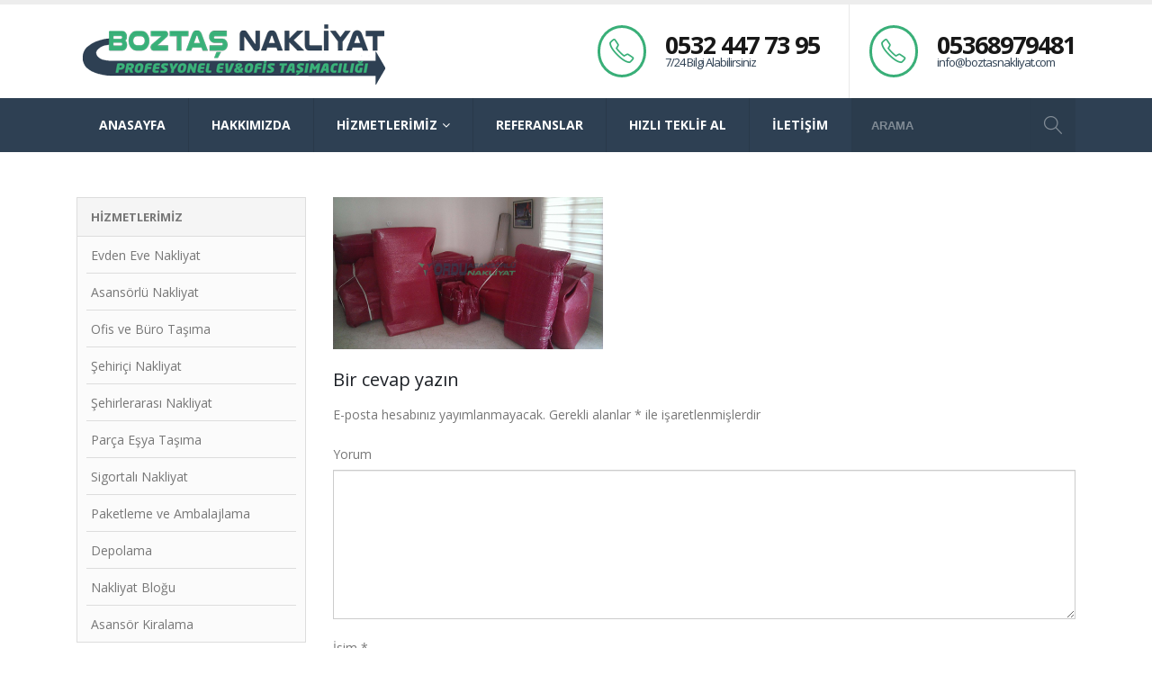

--- FILE ---
content_type: text/html; charset=UTF-8
request_url: http://www.boztasnakliyat.com/sehirlerarasi-nakliyat/5-2/
body_size: 12648
content:
<!DOCTYPE html>
<html dir="ltr" lang="tr-TR" prefix="og: https://ogp.me/ns#">
<head>
    <meta charset="utf-8">
    <!--[if IE]><meta http-equiv='X-UA-Compatible' content='IE=edge,chrome=1'><![endif]-->
    <meta name="viewport" content="width=device-width, initial-scale=1, maximum-scale=1" />
    <link rel="profile" href="http://gmpg.org/xfn/11" />
    <link rel="pingback" href="http://www.boztasnakliyat.com/xmlrpc.php" />

	    <link href="https://stackpath.bootstrapcdn.com/font-awesome/4.7.0/css/font-awesome.min.css" rel="stylesheet">

    
    <link rel="shortcut icon" href="//www.boztasnakliyat.com/wp-content/uploads/2018/11/32x32.png" type="image/x-icon" />

    <link rel="apple-touch-icon" href="//www.boztasnakliyat.com/wp-content/uploads/2018/11/60x60.png">

    <link rel="apple-touch-icon" sizes="120x120" href="//www.boztasnakliyat.com/wp-content/uploads/2018/11/120x120.png">

    <link rel="apple-touch-icon" sizes="76x76" href="//www.boztasnakliyat.com/wp-content/uploads/2018/11/76x76.png">

    <link rel="apple-touch-icon" sizes="152x152" href="//www.boztasnakliyat.com/wp-content/uploads/2018/11/152x152.png">


<title>5 | Boztaş Evden Eve Nakliyat</title>
<style rel="stylesheet" property="stylesheet" type="text/css">.ms-loading-container .ms-loading, .ms-slide .ms-slide-loading { background-image: none !important; background-color: transparent !important; box-shadow: none !important; } #header .logo { max-width: 405px; } @media (min-width: 1170px) { #header .logo { max-width: 405px; } } @media (max-width: 991px) { #header .logo { max-width: 110px; } } @media (max-width: 767px) { #header .logo { max-width: 110px; } } </style>
		<!-- All in One SEO 4.5.3.1 - aioseo.com -->
		<meta name="robots" content="max-image-preview:large" />
		<link rel="canonical" href="http://www.boztasnakliyat.com/sehirlerarasi-nakliyat/5-2/" />
		<meta name="generator" content="All in One SEO (AIOSEO) 4.5.3.1" />
		<meta property="og:locale" content="tr_TR" />
		<meta property="og:site_name" content="Boztaş Evden Eve Nakliyat | Boztaş Nakliyat - Şehirlerarası Nakliyat Hizmetleri" />
		<meta property="og:type" content="article" />
		<meta property="og:title" content="5 | Boztaş Evden Eve Nakliyat" />
		<meta property="og:url" content="http://www.boztasnakliyat.com/sehirlerarasi-nakliyat/5-2/" />
		<meta property="article:published_time" content="2018-07-16T09:59:41+00:00" />
		<meta property="article:modified_time" content="2018-07-16T09:59:41+00:00" />
		<meta name="twitter:card" content="summary_large_image" />
		<meta name="twitter:title" content="5 | Boztaş Evden Eve Nakliyat" />
		<script type="application/ld+json" class="aioseo-schema">
			{"@context":"https:\/\/schema.org","@graph":[{"@type":"BreadcrumbList","@id":"http:\/\/www.boztasnakliyat.com\/sehirlerarasi-nakliyat\/5-2\/#breadcrumblist","itemListElement":[{"@type":"ListItem","@id":"http:\/\/www.boztasnakliyat.com\/#listItem","position":1,"name":"Ev","item":"http:\/\/www.boztasnakliyat.com\/","nextItem":"http:\/\/www.boztasnakliyat.com\/sehirlerarasi-nakliyat\/5-2\/#listItem"},{"@type":"ListItem","@id":"http:\/\/www.boztasnakliyat.com\/sehirlerarasi-nakliyat\/5-2\/#listItem","position":2,"name":"5","previousItem":"http:\/\/www.boztasnakliyat.com\/#listItem"}]},{"@type":"ItemPage","@id":"http:\/\/www.boztasnakliyat.com\/sehirlerarasi-nakliyat\/5-2\/#itempage","url":"http:\/\/www.boztasnakliyat.com\/sehirlerarasi-nakliyat\/5-2\/","name":"5 | Bozta\u015f Evden Eve Nakliyat","inLanguage":"tr-TR","isPartOf":{"@id":"http:\/\/www.boztasnakliyat.com\/#website"},"breadcrumb":{"@id":"http:\/\/www.boztasnakliyat.com\/sehirlerarasi-nakliyat\/5-2\/#breadcrumblist"},"datePublished":"2018-07-16T12:59:41+00:00","dateModified":"2018-07-16T12:59:41+00:00"},{"@type":"Organization","@id":"http:\/\/www.boztasnakliyat.com\/#organization","name":"Bozta\u015f Evden Eve Nakliyat","url":"http:\/\/www.boztasnakliyat.com\/"},{"@type":"WebSite","@id":"http:\/\/www.boztasnakliyat.com\/#website","url":"http:\/\/www.boztasnakliyat.com\/","name":"Bozta\u015f Evden Eve Nakliyat","description":"Bozta\u015f Nakliyat - \u015eehirleraras\u0131 Nakliyat Hizmetleri","inLanguage":"tr-TR","publisher":{"@id":"http:\/\/www.boztasnakliyat.com\/#organization"}}]}
		</script>
		<!-- All in One SEO -->

<link rel='dns-prefetch' href='//fonts.googleapis.com' />
<link rel='dns-prefetch' href='//s.w.org' />
<link rel="alternate" type="application/rss+xml" title="Boztaş Evden Eve Nakliyat &raquo; beslemesi" href="http://www.boztasnakliyat.com/feed/" />
<link rel="alternate" type="application/rss+xml" title="Boztaş Evden Eve Nakliyat &raquo; yorum beslemesi" href="http://www.boztasnakliyat.com/comments/feed/" />
<link rel="alternate" type="application/rss+xml" title="Boztaş Evden Eve Nakliyat &raquo; 5 yorum beslemesi" href="http://www.boztasnakliyat.com/sehirlerarasi-nakliyat/5-2/feed/" />
		<script type="text/javascript">
			window._wpemojiSettings = {"baseUrl":"https:\/\/s.w.org\/images\/core\/emoji\/11\/72x72\/","ext":".png","svgUrl":"https:\/\/s.w.org\/images\/core\/emoji\/11\/svg\/","svgExt":".svg","source":{"concatemoji":"http:\/\/www.boztasnakliyat.com\/wp-includes\/js\/wp-emoji-release.min.js?ver=4.9.26"}};
			!function(e,a,t){var n,r,o,i=a.createElement("canvas"),p=i.getContext&&i.getContext("2d");function s(e,t){var a=String.fromCharCode;p.clearRect(0,0,i.width,i.height),p.fillText(a.apply(this,e),0,0);e=i.toDataURL();return p.clearRect(0,0,i.width,i.height),p.fillText(a.apply(this,t),0,0),e===i.toDataURL()}function c(e){var t=a.createElement("script");t.src=e,t.defer=t.type="text/javascript",a.getElementsByTagName("head")[0].appendChild(t)}for(o=Array("flag","emoji"),t.supports={everything:!0,everythingExceptFlag:!0},r=0;r<o.length;r++)t.supports[o[r]]=function(e){if(!p||!p.fillText)return!1;switch(p.textBaseline="top",p.font="600 32px Arial",e){case"flag":return s([55356,56826,55356,56819],[55356,56826,8203,55356,56819])?!1:!s([55356,57332,56128,56423,56128,56418,56128,56421,56128,56430,56128,56423,56128,56447],[55356,57332,8203,56128,56423,8203,56128,56418,8203,56128,56421,8203,56128,56430,8203,56128,56423,8203,56128,56447]);case"emoji":return!s([55358,56760,9792,65039],[55358,56760,8203,9792,65039])}return!1}(o[r]),t.supports.everything=t.supports.everything&&t.supports[o[r]],"flag"!==o[r]&&(t.supports.everythingExceptFlag=t.supports.everythingExceptFlag&&t.supports[o[r]]);t.supports.everythingExceptFlag=t.supports.everythingExceptFlag&&!t.supports.flag,t.DOMReady=!1,t.readyCallback=function(){t.DOMReady=!0},t.supports.everything||(n=function(){t.readyCallback()},a.addEventListener?(a.addEventListener("DOMContentLoaded",n,!1),e.addEventListener("load",n,!1)):(e.attachEvent("onload",n),a.attachEvent("onreadystatechange",function(){"complete"===a.readyState&&t.readyCallback()})),(n=t.source||{}).concatemoji?c(n.concatemoji):n.wpemoji&&n.twemoji&&(c(n.twemoji),c(n.wpemoji)))}(window,document,window._wpemojiSettings);
		</script>
		<style type="text/css">
img.wp-smiley,
img.emoji {
	display: inline !important;
	border: none !important;
	box-shadow: none !important;
	height: 1em !important;
	width: 1em !important;
	margin: 0 .07em !important;
	vertical-align: -0.1em !important;
	background: none !important;
	padding: 0 !important;
}
</style>
<link rel='stylesheet' id='hrw-css'  href='http://www.boztasnakliyat.com/wp-content/plugins/call-now-icon-animate/css.css' type='text/css' media='' />
<link rel='stylesheet' id='contact-form-7-css'  href='http://www.boztasnakliyat.com/wp-content/plugins/contact-form-7/includes/css/styles.css?ver=4.9.2' type='text/css' media='all' />
<link rel='stylesheet' id='fc-form-css-css'  href='http://www.boztasnakliyat.com/wp-content/plugins/formcraft3/assets/css/form.min.css?ver=3.2.15' type='text/css' media='all' />
<link rel='stylesheet' id='responsive-lightbox-magnific-css'  href='http://www.boztasnakliyat.com/wp-content/plugins/responsive-lightbox/assets/magnific/magnific-popup.min.css?ver=2.0.4' type='text/css' media='all' />
<link rel='stylesheet' id='rs-plugin-settings-css'  href='http://www.boztasnakliyat.com/wp-content/plugins/revslider/public/assets/css/settings.css?ver=5.4.3.1' type='text/css' media='all' />
<style id='rs-plugin-settings-inline-css' type='text/css'>
#rs-demo-id {}
.tparrows:before{color:#39af78;text-shadow:0 0 3px #fff;}.revslider-initialised .tp-loader{z-index:18;}
</style>
<link rel='stylesheet' id='bsf-Defaults-css'  href='http://www.boztasnakliyat.com/wp-content/uploads/smile_fonts/Defaults/Defaults.css?ver=4.9.26' type='text/css' media='all' />
<link rel='stylesheet' id='js_composer_front-css'  href='http://www.boztasnakliyat.com/wp-content/plugins/js_composer/assets/css/js_composer.min.css?ver=5.1.1' type='text/css' media='all' />
<link rel='stylesheet' id='ultimate-style-min-css'  href='http://www.boztasnakliyat.com/wp-content/plugins/Ultimate_VC_Addons/assets/min-css/ultimate.min.css?ver=3.16.12' type='text/css' media='all' />
<link rel='stylesheet' id='porto-bootstrap-css'  href='http://www.boztasnakliyat.com/wp-content/themes/tema/css/bootstrap_1.css?ver=4.9.26' type='text/css' media='all' />
<link rel='stylesheet' id='porto-plugins-css'  href='http://www.boztasnakliyat.com/wp-content/themes/tema/css/plugins_1.css?ver=4.9.26' type='text/css' media='all' />
<link rel='stylesheet' id='porto-theme-elements-css'  href='http://www.boztasnakliyat.com/wp-content/themes/tema/css/theme_elements_1.css?ver=4.9.26' type='text/css' media='all' />
<link rel='stylesheet' id='porto-theme-css'  href='http://www.boztasnakliyat.com/wp-content/themes/tema/css/theme_1.css?ver=4.9.26' type='text/css' media='all' />
<link rel='stylesheet' id='porto-skin-css'  href='http://www.boztasnakliyat.com/wp-content/themes/tema/css/skin_1.css?ver=4.9.26' type='text/css' media='all' />
<link rel='stylesheet' id='porto-style-css'  href='http://www.boztasnakliyat.com/wp-content/themes/tema/style.css?ver=4.9.26' type='text/css' media='all' />
<link rel='stylesheet' id='porto-google-fonts-css'  href='//fonts.googleapis.com/css?family=Open+Sans%3A200%2C300%2C400%2C700%2C800%2C600%2C%7CShadows+Into+Light%3A200%2C300%2C400%2C700%2C800%2C600%2C%7C&#038;subset=cyrillic%2Ccyrillic-ext%2Cgreek%2Cgreek-ext%2Ckhmer%2Clatin%2Clatin-ext%2Cvietnamese&#038;ver=4.9.26' type='text/css' media='all' />
<!--[if lt IE 10]>
<link rel='stylesheet' id='porto-ie-css'  href='http://www.boztasnakliyat.com/wp-content/themes/tema/css/ie.css?ver=4.9.26' type='text/css' media='all' />
<![endif]-->
<script type='text/javascript' src='http://www.boztasnakliyat.com/wp-includes/js/jquery/jquery.js?ver=1.12.4'></script>
<script type='text/javascript' src='http://www.boztasnakliyat.com/wp-includes/js/jquery/jquery-migrate.min.js?ver=1.4.1'></script>
<script type='text/javascript' src='http://www.boztasnakliyat.com/wp-content/plugins/responsive-lightbox/assets/magnific/jquery.magnific-popup.min.js?ver=2.0.4'></script>
<script type='text/javascript' src='http://www.boztasnakliyat.com/wp-content/plugins/responsive-lightbox/assets/infinitescroll/infinite-scroll.pkgd.min.js?ver=4.9.26'></script>
<script type='text/javascript'>
/* <![CDATA[ */
var rlArgs = {"script":"magnific","selector":"lightbox","customEvents":"","activeGalleries":"1","disableOn":"0","midClick":"1","preloader":"1","closeOnContentClick":"1","closeOnBgClick":"1","closeBtnInside":"1","showCloseBtn":"1","enableEscapeKey":"1","alignTop":"","fixedContentPos":"auto","fixedBgPos":"auto","autoFocusLast":"1","woocommerce_gallery":"0","ajaxurl":"http:\/\/www.boztasnakliyat.com\/wp-admin\/admin-ajax.php","nonce":"a86bf76631"};
/* ]]> */
</script>
<script type='text/javascript' src='http://www.boztasnakliyat.com/wp-content/plugins/responsive-lightbox/js/front.js?ver=2.0.4'></script>
<script type='text/javascript' src='http://www.boztasnakliyat.com/wp-content/plugins/revslider/public/assets/js/jquery.themepunch.tools.min.js?ver=5.4.3.1'></script>
<script type='text/javascript' src='http://www.boztasnakliyat.com/wp-content/plugins/revslider/public/assets/js/jquery.themepunch.revolution.min.js?ver=5.4.3.1'></script>
<script type='text/javascript' src='http://www.boztasnakliyat.com/wp-includes/js/jquery/ui/core.min.js?ver=1.11.4'></script>
<script type='text/javascript' src='http://www.boztasnakliyat.com/wp-content/plugins/Ultimate_VC_Addons/assets/min-js/ultimate.min.js?ver=3.16.12'></script>
<script type='text/javascript' src='http://www.boztasnakliyat.com/wp-content/themes/tema/js/plugins.min.js?ver=3.6.4'></script>
<link rel='https://api.w.org/' href='http://www.boztasnakliyat.com/wp-json/' />
<link rel="EditURI" type="application/rsd+xml" title="RSD" href="http://www.boztasnakliyat.com/xmlrpc.php?rsd" />
<link rel="wlwmanifest" type="application/wlwmanifest+xml" href="http://www.boztasnakliyat.com/wp-includes/wlwmanifest.xml" /> 
<meta name="generator" content="WordPress 4.9.26" />
<link rel='shortlink' href='http://www.boztasnakliyat.com/?p=1080' />
<link rel="alternate" type="application/json+oembed" href="http://www.boztasnakliyat.com/wp-json/oembed/1.0/embed?url=http%3A%2F%2Fwww.boztasnakliyat.com%2Fsehirlerarasi-nakliyat%2F5-2%2F" />
<link rel="alternate" type="text/xml+oembed" href="http://www.boztasnakliyat.com/wp-json/oembed/1.0/embed?url=http%3A%2F%2Fwww.boztasnakliyat.com%2Fsehirlerarasi-nakliyat%2F5-2%2F&#038;format=xml" />

<!-- Call Now Icon Animate Mobile 0.1.1 by Alan Tien (alantien.com) -->
<style>.mypage-alo-ph-circle {border-color: #00b800;}
                        .mypage-alo-ph-circle-fill {background-color:#00b800;}
                        .mypage-alo-ph-img-circle {background-color: #00b800;}.mypage-alo-phone:hover .mypage-alo-ph-circle {border-color: #43b91e;}
                        .mypage-alo-phone:hover .mypage-alo-ph-circle-fill {background-color:#43b91e;}
                        .mypage-alo-phone:hover .mypage-alo-ph-img-circle {background-color: #43b91e;}</style><meta name="generator" content="Powered by Visual Composer - drag and drop page builder for WordPress."/>
<!--[if lte IE 9]><link rel="stylesheet" type="text/css" href="http://www.boztasnakliyat.com/wp-content/plugins/js_composer/assets/css/vc_lte_ie9.min.css" media="screen"><![endif]--><meta name="generator" content="Powered by Slider Revolution 5.4.3.1 - responsive, Mobile-Friendly Slider Plugin for WordPress with comfortable drag and drop interface." />
<script type="text/javascript">function setREVStartSize(e){
				try{ var i=jQuery(window).width(),t=9999,r=0,n=0,l=0,f=0,s=0,h=0;					
					if(e.responsiveLevels&&(jQuery.each(e.responsiveLevels,function(e,f){f>i&&(t=r=f,l=e),i>f&&f>r&&(r=f,n=e)}),t>r&&(l=n)),f=e.gridheight[l]||e.gridheight[0]||e.gridheight,s=e.gridwidth[l]||e.gridwidth[0]||e.gridwidth,h=i/s,h=h>1?1:h,f=Math.round(h*f),"fullscreen"==e.sliderLayout){var u=(e.c.width(),jQuery(window).height());if(void 0!=e.fullScreenOffsetContainer){var c=e.fullScreenOffsetContainer.split(",");if (c) jQuery.each(c,function(e,i){u=jQuery(i).length>0?u-jQuery(i).outerHeight(!0):u}),e.fullScreenOffset.split("%").length>1&&void 0!=e.fullScreenOffset&&e.fullScreenOffset.length>0?u-=jQuery(window).height()*parseInt(e.fullScreenOffset,0)/100:void 0!=e.fullScreenOffset&&e.fullScreenOffset.length>0&&(u-=parseInt(e.fullScreenOffset,0))}f=u}else void 0!=e.minHeight&&f<e.minHeight&&(f=e.minHeight);e.c.closest(".rev_slider_wrapper").css({height:f})					
				}catch(d){console.log("Failure at Presize of Slider:"+d)}
			};</script>
		<style type="text/css" id="wp-custom-css">
			.m-b-none:nth-child(3){
	font-weight:700 !important;
}
.m-b-lg{
	
	margin-bottom: 0px !important;
}
.port-imza{
	    text-align: center;
    color: #e0e0e0;
}
.footer-left{
	color:#e0e0e0 !important;
}
#footer .widget > div > ul li{
	margin-bottom:0 !important;
}
.footer-left{
	text-align:center !important;
}
.vc_row.bg-width50-right .upb_row_bg {
    background-repeat: no-repeat !important;
    background-position: 50% 0px !important;
}
.vc_custom_1517946002739 {
    background-size: cover !important;
    background-position-x: 111% !important;
}
.vc_row.bg-width50-right .upb_row_bg{
	    background-repeat: no-repeat !important;
	    background-position: 50% 0px !important;
}

.vc_column_container .vc_custom_1517942617678{
	background-color: #126FBA !important;
}
.main-menu-wrap{
	padding:0 !important;
}
.main-menu-wrap #main-menu .mega-menu > li.menu-item > a{
	    padding: 20px 25px  !important;
}

#header.header-17 .feature-box .feature-box-info > h4 {
    line-height: 14px !important;
    padding: 38px 0 33px !important;
    margin: 0;
    font-size: 27px !important;
    letter-spacing: -1px;
	
	
}
#header.header-17 .feature-box .feature-box-info > h4 b{
	font-weight:400;
	letter-spacing:auto;
	font-size:13px;
}
#main-menu{
}
.feature-box-info{
	padding-left:25px !important;
}
#header.header-17 .feature-box .feature-box-icon > i{
	line-height: normal !important;
	border:3px solid;
	padding:10px;
	border-radius:55%;
	margin:23px auto
}

#header .searchform button i:before {
    content: "\e884" !important;
    font-family: "porto" !important;
}

.header_info{
	display:none;
}

@media (max-width: 480px){
	
	
	.thumb-info-side-image .thumb-info-side-image-wrapper{
		    margin: 0 auto;
    width: 100%;
    text-align: center;
	}
	
	
	.thumb-info-side-image .thumb-info-side-image-wrapper img{
		
		    width: 200px;
    margin: 0 auto;
}
	
	.header_info .icon i{
		color:#fff;
	}
	.icon_text .icon {
    float: left;
    font-size: 26px;
    border: 1px solid #fff;
    padding: 13px;
    border-radius: 50%;
    color: #f8c51e;
    margin: 0 14px 0 0;
}
	.header_info span{
		
		color:#fff;
		
	}
	#header{
border-bottom: 5px solid #ededed;
		border-top: none;
	}
 .header_info {
	 margin-top:20px;
	 width:100%;
	 display:inherit !important;
	 float:left;
background: #d88815; }
 .icon_texts {
padding: 10px 40px; }
 .header_info .icon_text {
	 width:100% !important;
padding: 0;
color: #aaaaaa;
display: inline-block;
vertical-align: top;
margin-right: 70px; }
 .header_info .icon_text:last-child {
margin: 0; }
 .header_info .icon_text .text strong {
color: #fff; font-size: 22px;font-weight: 700;}
 .header_info .icon_text .text strong a {
color: #fff;
font-size: 15px; }
 .header_info .icon_text .text span {
font-size: 13px; }
.icon_text .text {
	padding-top:7px !important;
float: left; }
 .header_info .icon_text .icon {
width: 58px;
margin: 0; }
	.sticky-header .sticky .container .header-right .mobile-toggle{
		    position: inherit !important;
	}
#header .header-main .container {
    display: block;
	padding-top:20px !important;
	padding-bottom:20px !important;
}
	.banner-container{
		display:none !important;
	}
	#header .logo a{
    display: block !important;
    position: inherit !important;
    line-height: normal !important;
	}
	.searchform-popup{
		line-height: normal !important;
    margin: 0 !important;
    position: inherit !important;
    height: auto !important;
    width: auto !important;
	}

	#header .searchform-popup form{

    left: -5px !important;
    top: 60px !important;
	}
	#header .searchform-popup{
		position: absolute !important;
    left: 60px;
    top: 22px;
	}
	#header .searchform-popup .search-toggle {
   height: auto !important;
		font-size:24px !important;
		top:20px;left:25px !important;
    width: auto !important;
}
	#header .mobile-toggle{
    height: auto !important;
    width: auto !important;
		font-size: 24px;
    padding: 0 !important;
    line-height: normal !important;
		position: absolute;
    top: 25px !important;
    left: 20px;
	}
	#header .logo {
   float: right !important;
		margin: 0 !important;
    width: auto !important;
    max-width: -webkit-fill-available;
}
#header .logo-transition img {
  width: 150px !important;
    max-width: 180px !important;
}
	.icon_text .text {
    float: left;
    padding-left: 15px;
}
	.no-breadcrumbs .main-content, body.woocommerce .main-content {
    padding-top: 0 !important;
}
}




#special-slider .vc_custom_1526724957361 {
    background-position: 50% 0%;
}
#special-slider{
    padding-top: 50px;
    padding-bottom: 100px;
}
#special-slider .vc_column-inner{
	text-align:center !important;
	padding-top:0 !important;
}
#special-slider .default-icon .aio-icon-header {
 	display:block;
    text-align: center !important;
    vertical-align: middle;
}
#special-slider .aio-icon-component {
    margin-bottom: 0;
    background-color: rgba(255,255,255,0.81) !important;
    border-left-color: #a3a3a3 !important;
    border-left-style: solid !important;
    border-right-color: #a3a3a3 !important;
    border-right-style: solid !important;
    border-top-color: #a3a3a3 !important;
    border-top-style: solid !important;
    border-bottom-color: #a3a3a3 !important;
    border-bottom-style: solid !important;
    border-radius: 2px !important;
  padding-top: 10px;
    padding-bottom: 10px;
    margin: 20px 0;
	border:1px solid;
}
#special-slider .aio-icon-default{
	display:block !important;
}
#special-slider .aio-icon-img {
	margin-right: 0 !important;
}
.main-content{
	padding-top:0 !important;
}
#special-slider .aio-icon-box{
	margin-bottom: 0 !important;
	
}
@media (max-width: 480px){
.header_info {
    margin-top: 20px;
    width: 100%;
    display: inherit !important;
    float: left;
    background: #39af78!important;
    margin-bottom: 20px!important;
}}
.mobile-slider,.main-content{
	
		display:none;;
}
@media (max-width: 768px){
	
#special-slider{
	background:none !important;
}
	.main-content{
		display:inherit;
	}
	.mobile-slider{
		width:100%;
		float:left;
		position:relative;
		display:block;
		padding:100px 0;
		background: url("http://www.boztasnakliyat.com/wp-content/uploads/2018/11/bozta%C5%9Fsliderrrr.jpg?id=978");
		background-size:cover;
		background-position:35% 50%;
		box-shadow: inset 0px 0px 300px 500px rgba(0,0,0,0.35);
	}
	.mobile-slider h3{
		    text-align: right;
    color: #fff;
    position: absolute;
    right: 10%;
    top: 10%;
	}
	.mobile-slider h4{
		 
		
		text-align: right;
    color: #fff;
    position: absolute;
    right: 10%;
    top: 25%;
    width: 50%;
	}
	#header.sticky-header .logo {
    display: inherit !important;
}
}
.dpl_inhrt{
	    padding-top: 50px !important;
	display:inherit !important;
}.vc_custom_1526634571742 {
    background-position: 55% 100% !important;
}
.upb_row_bg,.vc_parallax .vc_parallax-inner{
	    background-attachment: unset !important;
}
#special-slider .vc_row{
	margin: 0 !important;
}

.contact-details li:last-child{
	display:none;
}
.widget.contact-info i{
	color:#39AF78;
}		</style>
	<noscript><style type="text/css"> .wpb_animate_when_almost_visible { opacity: 1; }</style></noscript>

<link rel="stylesheet" href="https://cdnjs.cloudflare.com/ajax/libs/simple-line-icons/2.4.1/css/simple-line-icons.css">


    <script type="text/javascript">
        
                    
                
    </script>

	
</head>
<body class="attachment attachment-template-default attachmentid-1080 attachment-png full blog-1  wpb-js-composer js-comp-ver-5.1.1 vc_responsive">
    
    <div class="page-wrapper"><!-- page wrapper -->

        
                    <div class="header-wrapper clearfix"><!-- header wrapper -->
                                
                    
<header id="header" class="header-separate header-corporate header-17 search-sm sticky-menu-header">
    

    <div class="header-main">
        <div class="container">
            <div class="header-left">
                <div class="logo">


    <a href="http://www.boztasnakliyat.com/" title="Boztaş Evden Eve Nakliyat - Boztaş Nakliyat &#8211; Şehirlerarası Nakliyat Hizmetleri" rel="home">



        


        <img class="img-responsive standard-logo" src="//www.boztasnakliyat.com/wp-content/uploads/2018/11/boztas-logo1.png" alt="Boztaş Evden Eve Nakliyat" /><img class="img-responsive retina-logo" src="//www.boztasnakliyat.com/wp-content/uploads/2018/11/boztas-logo1.png" alt="Boztaş Evden Eve Nakliyat" style="max-height:px;display:none;" />


        


    </a>



    </div>
            </div>
            <div class="header-right">
                <div class="header-contact"><ul class="header-extra-info">
    <li>
        <div class="feature-box feature-box-call feature-box-style-2">
            <div class="feature-box-icon">
                <i class="Simple-Line-Icons-phone text-color-primary"></i>
            </div>
            <div class="feature-box-info">
                <h4 style="color:#181818; font-size:20px; font-weight:700;">0532 447 73 95<br/><b>7/24 Bilgi Alabilirsiniz</b></h4>
            </div>
        </div>
    </li>
   <li>
        <div class="feature-box feature-box-call feature-box-style-2">
            <div class="feature-box-icon">
                <i class="Simple-Line-Icons-phone text-color-primary"></i>
            </div>
            <div class="feature-box-info">
                <h4 style="color:#181818; font-size:20px; font-weight:700;">05368979481

<br/><b>info@boztasnakliyat.com</b></h4>

            </div>
        </div>
    </li>
</ul></div>
                


    <div class="searchform-popup">



        <a class="search-toggle"><i class="fa fa-search"></i></a>



        


    <form action="http://www.boztasnakliyat.com/" method="get"



        class="searchform ">



        <fieldset>



            <span class="text"><input name="s" id="s" type="text" value="" placeholder="Arama" autocomplete="off" /></span>



            


            <span class="button-wrap"><button class="btn btn-special" title="Arama" type="submit"><i class="fa fa-search"></i></button></span>



        </fieldset>



    </form>



    


    </div>



    
                <a class="mobile-toggle"><i class="fa fa-reorder"></i></a>
                

                

            </div>
        </div>
    </div>

    
        <div class="main-menu-wrap menu-flat menu-flat-border">
            <div id="main-menu" class="container ">
                <div class="menu-center">
                    <ul id="menu-anamenu" class="main-menu mega-menu menu-flat menu-flat-border show-arrow effect-down subeffect-fadein-left"><li id="nav-menu-item-347" class="menu-item menu-item-type-post_type menu-item-object-page menu-item-home  narrow "><a href="http://www.boztasnakliyat.com/" class="">Anasayfa</a></li>
<li id="nav-menu-item-233" class="menu-item menu-item-type-post_type menu-item-object-page  narrow "><a href="http://www.boztasnakliyat.com/hakkimizda/" class="">Hakkımızda</a></li>
<li id="nav-menu-item-240" class="menu-item menu-item-type-custom menu-item-object-custom menu-item-has-children  has-sub narrow "><a href="#" class="">Hizmetlerimiz</a>
<div class="popup"><div class="inner" style=""><ul class="sub-menu">
	<li id="nav-menu-item-896" class="menu-item menu-item-type-post_type menu-item-object-page " data-cols="1"><a href="http://www.boztasnakliyat.com/depolama/" class="">Depolama</a></li>
	<li id="nav-menu-item-895" class="menu-item menu-item-type-post_type menu-item-object-page " data-cols="1"><a href="http://www.boztasnakliyat.com/paketleme-ve-ambalajlama/" class="">Paketleme ve Ambalajlama</a></li>
	<li id="nav-menu-item-232" class="menu-item menu-item-type-post_type menu-item-object-page " data-cols="1"><a href="http://www.boztasnakliyat.com/evden-eve-nakliyat/" class="">Evden Eve Nakliyat</a></li>
	<li id="nav-menu-item-231" class="menu-item menu-item-type-post_type menu-item-object-page " data-cols="1"><a href="http://www.boztasnakliyat.com/asansorlu-nakliyat/" class="">Asansörlü Nakliyat</a></li>
	<li id="nav-menu-item-234" class="menu-item menu-item-type-post_type menu-item-object-page " data-cols="1"><a href="http://www.boztasnakliyat.com/ofis-ve-buro-tasima/" class="">Ofis ve Büro Taşıma</a></li>
	<li id="nav-menu-item-237" class="menu-item menu-item-type-post_type menu-item-object-page " data-cols="1"><a href="http://www.boztasnakliyat.com/sehirici-nakliyat/" class="">Şehiriçi Nakliyat</a></li>
	<li id="nav-menu-item-238" class="menu-item menu-item-type-post_type menu-item-object-page " data-cols="1"><a href="http://www.boztasnakliyat.com/sehirlerarasi-nakliyat/" class="">Şehirlerarası Nakliyat</a></li>
	<li id="nav-menu-item-235" class="menu-item menu-item-type-post_type menu-item-object-page " data-cols="1"><a href="http://www.boztasnakliyat.com/parca-esya-tasima/" class="">Parça Eşya Taşıma</a></li>
	<li id="nav-menu-item-996" class="menu-item menu-item-type-post_type menu-item-object-page " data-cols="1"><a href="http://www.boztasnakliyat.com/asansor-kiralama/" class="">Asansör Kiralama</a></li>
	<li id="nav-menu-item-239" class="menu-item menu-item-type-post_type menu-item-object-page " data-cols="1"><a href="http://www.boztasnakliyat.com/sigortali-nakliyat/" class="">Sigortalı Nakliyat</a></li>
	<li id="nav-menu-item-1286" class="menu-item menu-item-type-post_type menu-item-object-page " data-cols="1"><a href="http://www.boztasnakliyat.com/galeri/" class="">Galeri</a></li>
</ul></div></div>
</li>
<li id="nav-menu-item-236" class="menu-item menu-item-type-post_type menu-item-object-page  narrow "><a href="http://www.boztasnakliyat.com/referanslar/" class="">Referanslar</a></li>
<li id="nav-menu-item-481" class="menu-item menu-item-type-post_type menu-item-object-page  narrow "><a href="http://www.boztasnakliyat.com/talep-formu/" class="">Hızlı Teklif Al</a></li>
<li id="nav-menu-item-348" class="menu-item menu-item-type-post_type menu-item-object-page  narrow "><a href="http://www.boztasnakliyat.com/iletisim/" class="">İletişim</a></li>
</ul>
                </div>
                <div class="menu-right">
                    


    <div class="searchform-popup">



        <a class="search-toggle"><i class="fa fa-search"></i></a>



        


    <form action="http://www.boztasnakliyat.com/" method="get"



        class="searchform ">



        <fieldset>



            <span class="text"><input name="s" id="s" type="text" value="" placeholder="Arama" autocomplete="off" /></span>



            


            <span class="button-wrap"><button class="btn btn-special" title="Arama" type="submit"><i class="fa fa-search"></i></button></span>



        </fieldset>



    </form>



    


    </div>



    
                </div>
            </div>
        </div>
    

</header>
                            </div><!-- end header wrapper -->
        
        
        

        <div id="main" class="column2 column2-left-sidebar boxed no-breadcrumbs"><!-- main -->

            
                        <div class="container">
            	                        <div class="row main-content-wrap">

            <!-- main content -->
            <div class="main-content dpl_inhrt col-md-9">

                            				
				 <div class="header_info">
        <div class="icon_texts">
            <div class="icon_text clearfix">
                <a href="tel:0532 447 73 95"><div class="icon"><i class="Simple-Line-Icons-phone"></i></div>
                <div class="text">
                    <strong>0532 447 73 95</strong><br>
                    <span>7/24 Saat Bilgi Alabilirsiniz</span>                            </div></a>
            </div>
        </div>
    </div>
				
			
								<div class="mobile-slider">
					<h3>
						Boztaş Evden Eve Nakliyat
					</h3>
					<h4>
						Profesyonel Taşımacılık Hizmetleri
					</h4>
				</div>


    <div id="content" role="main">
        
        

            <article class="post-1080 attachment type-attachment status-inherit hentry">
                

                <span class="entry-title" style="display: none;">5</span><span class="vcard" style="display: none;"><span class="fn"><a href="http://www.boztasnakliyat.com/author/taffy/" title="taffy tarafından yazılan yazılar" rel="author">taffy</a></span></span><span class="updated" style="display:none">2018-07-16T12:59:41+00:00</span>

                <div class="page-content">
                    <p class="attachment"><a href='http://www.boztasnakliyat.com/wp-content/uploads/2018/07/5.png' title="" data-rl_title="" data-rl_caption="" data-rel="lightbox-image-bGlnaHRib3gtZ2FsbGVyeS0w" data-magnific_type="image" data-rl_title="" data-rl_caption="" data-magnific_type="gallery"><img width="300" height="169" src="http://www.boztasnakliyat.com/wp-content/uploads/2018/07/5-300x169.png" class="attachment-medium size-medium rl-gallery-link"  alt="" srcset="http://www.boztasnakliyat.com/wp-content/uploads/2018/07/5-300x169.png 300w, http://www.boztasnakliyat.com/wp-content/uploads/2018/07/5-768x432.png 768w, http://www.boztasnakliyat.com/wp-content/uploads/2018/07/5.png 960w" sizes="(max-width: 300px) 100vw, 300px" /></a></p>

                </div>
            </article>

            <div class="">
            

            
                

	<div id="respond" class="comment-respond">
		<h4 id="reply-title" class="comment-reply-title">Bir cevap yazın <small><a rel="nofollow" id="cancel-comment-reply-link" href="/sehirlerarasi-nakliyat/5-2/#respond" style="display:none;">Cevabı iptal et</a></small></h4>			<form action="http://www.boztasnakliyat.com/wp-comments-post.php" method="post" id="commentform" class="comment-form">
				<p class="comment-notes"><span id="email-notes">E-posta hesabınız yayımlanmayacak.</span> Gerekli alanlar <span class="required">*</span> ile işaretlenmişlerdir</p><p class="comment-form-comment"><label for="comment">Yorum</label> <textarea id="comment" name="comment" cols="45" rows="8" maxlength="65525" required="required"></textarea></p><p class="comment-form-author"><label for="author">İsim <span class="required">*</span></label> <input id="author" name="author" type="text" value="" size="30" maxlength="245" required='required' /></p>
<p class="comment-form-email"><label for="email">E-posta <span class="required">*</span></label> <input id="email" name="email" type="text" value="" size="30" maxlength="100" aria-describedby="email-notes" required='required' /></p>
<p class="comment-form-url"><label for="url">İnternet sitesi</label> <input id="url" name="url" type="text" value="" size="30" maxlength="200" /></p>
<p class="form-submit"><input name="submit" type="submit" id="submit" class="submit" value="Yorum gönder" /> <input type='hidden' name='comment_post_ID' value='1080' id='comment_post_ID' />
<input type='hidden' name='comment_parent' id='comment_parent' value='0' />
</p>			</form>
			</div><!-- #respond -->
	

            
            </div>

        

    </div>



        



</div><!-- end main content -->


    <div class="col-md-3 sidebar left-sidebar mobile-hide-sidebar"><!-- main sidebar -->
        
        <div class="sidebar-content">
            
                <div id="main-sidebar-menu" class="widget_sidebar_menu">
                    
                        <div class="widget-title">
                            Hizmetlerimiz
                            
                        </div>
                    
                    <div class="sidebar-menu-wrap">
                        <ul id="menu-hizmetlerimiz" class="sidebar-menu subeffect-fadein-left"><li id="nav-menu-item-249" class="menu-item menu-item-type-post_type menu-item-object-page  narrow "><a href="http://www.boztasnakliyat.com/evden-eve-nakliyat/" class="">Evden Eve Nakliyat</a></li>
<li id="nav-menu-item-247" class="menu-item menu-item-type-post_type menu-item-object-page  narrow "><a href="http://www.boztasnakliyat.com/asansorlu-nakliyat/" class="">Asansörlü Nakliyat</a></li>
<li id="nav-menu-item-250" class="menu-item menu-item-type-post_type menu-item-object-page  narrow "><a href="http://www.boztasnakliyat.com/ofis-ve-buro-tasima/" class="">Ofis ve Büro Taşıma</a></li>
<li id="nav-menu-item-252" class="menu-item menu-item-type-post_type menu-item-object-page  narrow "><a href="http://www.boztasnakliyat.com/sehirici-nakliyat/" class="">Şehiriçi Nakliyat</a></li>
<li id="nav-menu-item-253" class="menu-item menu-item-type-post_type menu-item-object-page  narrow "><a href="http://www.boztasnakliyat.com/sehirlerarasi-nakliyat/" class="">Şehirlerarası Nakliyat</a></li>
<li id="nav-menu-item-251" class="menu-item menu-item-type-post_type menu-item-object-page  narrow "><a href="http://www.boztasnakliyat.com/parca-esya-tasima/" class="">Parça Eşya Taşıma</a></li>
<li id="nav-menu-item-254" class="menu-item menu-item-type-post_type menu-item-object-page  narrow "><a href="http://www.boztasnakliyat.com/sigortali-nakliyat/" class="">Sigortalı Nakliyat</a></li>
<li id="nav-menu-item-892" class="menu-item menu-item-type-post_type menu-item-object-page  narrow "><a href="http://www.boztasnakliyat.com/paketleme-ve-ambalajlama/" class="">Paketleme ve Ambalajlama</a></li>
<li id="nav-menu-item-893" class="menu-item menu-item-type-post_type menu-item-object-page  narrow "><a href="http://www.boztasnakliyat.com/depolama/" class="">Depolama</a></li>
<li id="nav-menu-item-894" class="menu-item menu-item-type-taxonomy menu-item-object-category  narrow "><a href="http://www.boztasnakliyat.com/kategori/genel/" class="">Nakliyat Bloğu</a></li>
<li id="nav-menu-item-997" class="menu-item menu-item-type-post_type menu-item-object-page  narrow "><a href="http://www.boztasnakliyat.com/asansor-kiralama/" class="">Asansör Kiralama</a></li>
</ul>
                    </div>
                </div>
            
            
        </div>
        
    </div><!-- end main sidebar -->


    </div>
</div>







        




            




            </div><!-- end main -->





            




            <div class="footer-wrapper ">





                




                    








<div id="footer" class="footer-3">


    

        <div class="footer-main">


            <div class="container">


                




                

                    <div class="row">


                        

                                <div class="col-md-3">


                                    <aside id="block-widget-2" class="widget widget-block">            <div class="block">
                <div class="porto-block "><div class="vc_row wpb_row vc_row-fluid"><div class="vc_column_container vc_col-sm-12"><div class="wpb_wrapper vc_column-inner">
	<div class="wpb_single_image wpb_content_element vc_align_left   m-b-md">
		<div class="wpb_wrapper">
			
			<div class="vc_single_image-wrapper   vc_box_border_grey"><img width="350" height="88" src="http://www.boztasnakliyat.com/wp-content/uploads/2018/11/beyazlatmalogo-1.png" class="vc_single_image-img attachment-full" alt="" srcset="http://www.boztasnakliyat.com/wp-content/uploads/2018/11/beyazlatmalogo-1.png 350w, http://www.boztasnakliyat.com/wp-content/uploads/2018/11/beyazlatmalogo-1-300x75.png 300w" sizes="(max-width: 350px) 100vw, 350px" /></div>
		</div>
	</div>
<div class="vc_row wpb_row vc_inner vc_row-fluid"><div class="vc_column_container vc_col-sm-10"><div class="wpb_wrapper vc_column-inner">
	<div class="wpb_text_column wpb_content_element " >
		<div class="wpb_wrapper">
			<p>Ankara Boztaş Nakliyat olarak, sizlere yıllardan beri vermiş olduğumuz üstün kaliteli hizmetlerimizle ün salmaya devam ediyoruz.</p>

		</div>
	</div>
</div></div><div class="vc_column_container vc_col-sm-2"><div class="wpb_wrapper vc_column-inner"></div></div></div></div></div></div></div>            </div>
        </aside>

                                </div>


                            

                                <div class="col-md-3">


                                    <aside id="contact-info-widget-5" class="widget contact-info"><h3 class="widget-title">İletişim Bilgilerimiz</h3>        <div class="contact-info">
                        <ul class="contact-details">
                <li><i class="fa fa-map-marker"></i> <strong>Adresimiz:</strong> <span>Ayrancı Mahallesi, Hoşdere Caddesi No: 26 Çankaya/Ankara</span></li>                <li><i class="fa fa-phone"></i> <strong>Tel:</strong> <span>0312 317 73 95</span></li>                <li><i class="fa fa-envelope"></i> <strong>Mail:</strong> <span><a href="mailto:info@boztasnakliyat.com">info@boztasnakliyat.com</a></span></li>                            </ul>
                    </div>

        </aside>

                                </div>


                            

                                <div class="col-md-3">


                                    <aside id="block-widget-3" class="widget widget-block">            <div class="block">
                <div class="porto-block "><div class="vc_row wpb_row vc_row-fluid"><div class="m-b-none vc_column_container vc_col-sm-12"><div class="wpb_wrapper vc_column-inner"><h5  class="vc_custom_heading align-left"><strong>HEMEN ARA</strong></h5><div style="font-size: 26px;color: #ffffff" class="vc_custom_heading m-t-n-sm align-left">0312 317 73 95</div></div></div></div>
<div class="vc_row wpb_row vc_row-fluid"><div class="m-b-none vc_column_container vc_col-sm-12"><div class="wpb_wrapper vc_column-inner"><h5  class="vc_custom_heading align-left"></h5><div style="font-size: 26px;color: #ffffff" class="vc_custom_heading m-t-n-sm align-left">0532 447 73 95</div></div></div></div></div>            </div>
        </aside><aside id="follow-us-widget-2" class="widget follow-us">        <div class="share-links">
                        <a href="#"  rel="nofollow" target="_blank" data-toggle="tooltip" data-placement="bottom" title="Facebook" class="share-facebook">Facebook</a><a href="#"  rel="nofollow" target="_blank" data-toggle="tooltip" data-placement="bottom" title="Twitter" class="share-twitter">Twitter</a><a href="#"  rel="nofollow" target="_blank" data-toggle="tooltip" data-placement="bottom" title="Linkedin" class="share-linkedin">Linkedin</a>                    </div>

        </aside>

                                </div>


                            

                                <div class="col-md-3">


                                    <aside id="text-3" class="widget widget_text">			<div class="textwidget"><p><strong><a href="http://www.sehirler-arasinakliyat.com">Ankara Şehirler Arası Nakliyat</a></strong></p>
<p><a href="http://www.iztaslarnakliyat.com">Ankara Evden Eve </a></p>
<p><a href="https://www.doganbeynakliyat.com/">Ankara Evden Eve Nakliyat</a></p>
<p><strong><a href="http://sehirlerarasinakliyeciler.com/">Şehirler Arası Nakliyat</a></strong></p>
</div>
		</aside>

                                </div>


                            

                    </div>


                




                

            </div>


        </div>


    




    

    <div class="footer-bottom">


        <div class="container">


            

            <div class="footer-left">


                

                © Boztaş Evden Eve Nakliyat Hizmetleri. Tüm Hakları Saklıdır.
<div class="port-imza">
						Bu <b>website</b>nin <b>seo ve yazılım</b> çalışması <a href="https://port.com.tr" target="_blank"><img src="https://www.port.com.tr/assets/img/delifabrika.png" alt="Port Yazılım" width="56" height="17"></a> tarafından yapılmaktadır.
					</div>
            </div>


            




            




            

        </div>


    </div>


    

</div>




                




            </div>





        




    </div><!-- end wrapper -->


    





<div class="panel-overlay"></div>
<div id="nav-panel" class="">
    <div class="menu-wrap"><ul id="menu-anamenu-1" class="mobile-menu accordion-menu"><li id="accordion-menu-item-347" class="menu-item menu-item-type-post_type menu-item-object-page menu-item-home "><a href="http://www.boztasnakliyat.com/" rel="nofollow" class="">Anasayfa</a></li>
<li id="accordion-menu-item-233" class="menu-item menu-item-type-post_type menu-item-object-page "><a href="http://www.boztasnakliyat.com/hakkimizda/" rel="nofollow" class="">Hakkımızda</a></li>
<li id="accordion-menu-item-240" class="menu-item menu-item-type-custom menu-item-object-custom menu-item-has-children  has-sub"><a href="#" rel="nofollow" class="">Hizmetlerimiz</a>
<span class="arrow"></span><ul class="sub-menu">
	<li id="accordion-menu-item-896" class="menu-item menu-item-type-post_type menu-item-object-page "><a href="http://www.boztasnakliyat.com/depolama/" rel="nofollow" class="">Depolama</a></li>
	<li id="accordion-menu-item-895" class="menu-item menu-item-type-post_type menu-item-object-page "><a href="http://www.boztasnakliyat.com/paketleme-ve-ambalajlama/" rel="nofollow" class="">Paketleme ve Ambalajlama</a></li>
	<li id="accordion-menu-item-232" class="menu-item menu-item-type-post_type menu-item-object-page "><a href="http://www.boztasnakliyat.com/evden-eve-nakliyat/" rel="nofollow" class="">Evden Eve Nakliyat</a></li>
	<li id="accordion-menu-item-231" class="menu-item menu-item-type-post_type menu-item-object-page "><a href="http://www.boztasnakliyat.com/asansorlu-nakliyat/" rel="nofollow" class="">Asansörlü Nakliyat</a></li>
	<li id="accordion-menu-item-234" class="menu-item menu-item-type-post_type menu-item-object-page "><a href="http://www.boztasnakliyat.com/ofis-ve-buro-tasima/" rel="nofollow" class="">Ofis ve Büro Taşıma</a></li>
	<li id="accordion-menu-item-237" class="menu-item menu-item-type-post_type menu-item-object-page "><a href="http://www.boztasnakliyat.com/sehirici-nakliyat/" rel="nofollow" class="">Şehiriçi Nakliyat</a></li>
	<li id="accordion-menu-item-238" class="menu-item menu-item-type-post_type menu-item-object-page "><a href="http://www.boztasnakliyat.com/sehirlerarasi-nakliyat/" rel="nofollow" class="">Şehirlerarası Nakliyat</a></li>
	<li id="accordion-menu-item-235" class="menu-item menu-item-type-post_type menu-item-object-page "><a href="http://www.boztasnakliyat.com/parca-esya-tasima/" rel="nofollow" class="">Parça Eşya Taşıma</a></li>
	<li id="accordion-menu-item-996" class="menu-item menu-item-type-post_type menu-item-object-page "><a href="http://www.boztasnakliyat.com/asansor-kiralama/" rel="nofollow" class="">Asansör Kiralama</a></li>
	<li id="accordion-menu-item-239" class="menu-item menu-item-type-post_type menu-item-object-page "><a href="http://www.boztasnakliyat.com/sigortali-nakliyat/" rel="nofollow" class="">Sigortalı Nakliyat</a></li>
	<li id="accordion-menu-item-1286" class="menu-item menu-item-type-post_type menu-item-object-page "><a href="http://www.boztasnakliyat.com/galeri/" rel="nofollow" class="">Galeri</a></li>
</ul>
</li>
<li id="accordion-menu-item-236" class="menu-item menu-item-type-post_type menu-item-object-page "><a href="http://www.boztasnakliyat.com/referanslar/" rel="nofollow" class="">Referanslar</a></li>
<li id="accordion-menu-item-481" class="menu-item menu-item-type-post_type menu-item-object-page "><a href="http://www.boztasnakliyat.com/talep-formu/" rel="nofollow" class="">Hızlı Teklif Al</a></li>
<li id="accordion-menu-item-348" class="menu-item menu-item-type-post_type menu-item-object-page "><a href="http://www.boztasnakliyat.com/iletisim/" rel="nofollow" class="">İletişim</a></li>
</ul><ul id="menu-hizmetlerimiz-1" class="mobile-menu accordion-menu"><li id="accordion-menu-item-249" class="menu-item menu-item-type-post_type menu-item-object-page "><a href="http://www.boztasnakliyat.com/evden-eve-nakliyat/" rel="nofollow" class="">Evden Eve Nakliyat</a></li>
<li id="accordion-menu-item-247" class="menu-item menu-item-type-post_type menu-item-object-page "><a href="http://www.boztasnakliyat.com/asansorlu-nakliyat/" rel="nofollow" class="">Asansörlü Nakliyat</a></li>
<li id="accordion-menu-item-250" class="menu-item menu-item-type-post_type menu-item-object-page "><a href="http://www.boztasnakliyat.com/ofis-ve-buro-tasima/" rel="nofollow" class="">Ofis ve Büro Taşıma</a></li>
<li id="accordion-menu-item-252" class="menu-item menu-item-type-post_type menu-item-object-page "><a href="http://www.boztasnakliyat.com/sehirici-nakliyat/" rel="nofollow" class="">Şehiriçi Nakliyat</a></li>
<li id="accordion-menu-item-253" class="menu-item menu-item-type-post_type menu-item-object-page "><a href="http://www.boztasnakliyat.com/sehirlerarasi-nakliyat/" rel="nofollow" class="">Şehirlerarası Nakliyat</a></li>
<li id="accordion-menu-item-251" class="menu-item menu-item-type-post_type menu-item-object-page "><a href="http://www.boztasnakliyat.com/parca-esya-tasima/" rel="nofollow" class="">Parça Eşya Taşıma</a></li>
<li id="accordion-menu-item-254" class="menu-item menu-item-type-post_type menu-item-object-page "><a href="http://www.boztasnakliyat.com/sigortali-nakliyat/" rel="nofollow" class="">Sigortalı Nakliyat</a></li>
<li id="accordion-menu-item-892" class="menu-item menu-item-type-post_type menu-item-object-page "><a href="http://www.boztasnakliyat.com/paketleme-ve-ambalajlama/" rel="nofollow" class="">Paketleme ve Ambalajlama</a></li>
<li id="accordion-menu-item-893" class="menu-item menu-item-type-post_type menu-item-object-page "><a href="http://www.boztasnakliyat.com/depolama/" rel="nofollow" class="">Depolama</a></li>
<li id="accordion-menu-item-894" class="menu-item menu-item-type-taxonomy menu-item-object-category "><a href="http://www.boztasnakliyat.com/kategori/genel/" rel="nofollow" class="">Nakliyat Bloğu</a></li>
<li id="accordion-menu-item-997" class="menu-item menu-item-type-post_type menu-item-object-page "><a href="http://www.boztasnakliyat.com/asansor-kiralama/" rel="nofollow" class="">Asansör Kiralama</a></li>
</ul></div>
</div>
<a href="#" id="nav-panel-close" class=""><i class="fa fa-close"></i></a>
<div class="sidebar-overlay"></div>
<div class="mobile-sidebar">
    <div class="sidebar-toggle"><i class="fa"></i></div>
    <div class="sidebar-content">
        
    </div>
</div>





<!--[if lt IE 9]>


<script src="http://www.boztasnakliyat.com/wp-content/themes/tema/js/html5shiv.min.js"></script>


<script src="http://www.boztasnakliyat.com/wp-content/themes/tema/js/respond.min.js"></script>


<![endif]-->





        <a href="tel:0532 447 73 95" class="hotlinemp" rel="nofollow">
        <div class="mypage-alo-phone" style="">
        <div class="animated infinite zoomIn mypage-alo-ph-circle">
        </div>
        <div class="animated infinite pulse mypage-alo-ph-circle-fill">
        </div>
        <div class="animated infinite tada mypage-alo-ph-img-circle">
        </div>
        </div>
        </a>
        <link rel='stylesheet' property='stylesheet' id='vc_google_fonts_abril_fatfaceregular-css'  href='//fonts.googleapis.com/css?family=Abril+Fatface%3Aregular&#038;ver=4.9.26' type='text/css' media='all' />
<script type='text/javascript'>
/* <![CDATA[ */
var wpcf7 = {"apiSettings":{"root":"http:\/\/www.boztasnakliyat.com\/wp-json\/contact-form-7\/v1","namespace":"contact-form-7\/v1"},"recaptcha":{"messages":{"empty":"L\u00fctfen robot olmad\u0131\u011f\u0131n\u0131z\u0131 do\u011frulay\u0131n."}},"cached":"1"};
/* ]]> */
</script>
<script type='text/javascript' src='http://www.boztasnakliyat.com/wp-content/plugins/contact-form-7/includes/js/scripts.js?ver=4.9.2'></script>
<script type='text/javascript' src='http://www.boztasnakliyat.com/wp-includes/js/comment-reply.min.js?ver=4.9.26'></script>
<script type='text/javascript' src='http://www.boztasnakliyat.com/wp-content/plugins/js_composer/assets/js/dist/js_composer_front.min.js?ver=5.1.1'></script>
<script type='text/javascript'>
/* <![CDATA[ */
var js_porto_vars = {"rtl":"","ajax_url":"http:\/\/www.boztasnakliyat.com\/wp-admin\/admin-ajax.php","change_logo":"0","container_width":"1140","grid_gutter_width":"30","show_sticky_header":"1","show_sticky_header_tablet":"1","show_sticky_header_mobile":"1","ajax_loader_url":"\/\/www.boztasnakliyat.com\/wp-content\/themes\/tema\/images\/ajax-loader@2x.gif","category_ajax":"1","prdctfltr_ajax":"","show_minicart":"0","slider_loop":"0","slider_autoplay":"0","slider_autoheight":"1","slider_speed":"5000","slider_nav":"1","slider_nav_hover":"0","slider_margin":"0","slider_dots":"0","slider_animatein":"","slider_animateout":"","product_thumbs_count":"4","product_zoom":"1","product_zoom_mobile":"1","product_image_popup":"1","zoom_type":"inner","zoom_scroll":"1","zoom_lens_size":"200","zoom_lens_shape":"square","zoom_contain_lens":"1","zoom_lens_border":"1","zoom_border_color":"#888888","zoom_border":"0","screen_lg":"1170","mfp_counter":"%c urr% of total%","mfp_img_error":"<a href=\"%url%\"> Resim <\/a> y\u00fcklenemedi.","mfp_ajax_error":"<a href=\"%url%\"> \u0130\u00e7erik <\/a> y\u00fcklenemedi.","popup_close":"Kapat","popup_prev":"\u00d6nceki","popup_next":"Sonraki","request_error":"\u0130stenen i\u00e7erik y\u00fcklenemiyor. <br\/> L\u00fctfen daha sonra tekrar deneyin."};
/* ]]> */
</script>
<script type='text/javascript' src='http://www.boztasnakliyat.com/wp-content/themes/tema/js/theme.min.js?ver=3.6.4'></script>
<script type='text/javascript' src='http://www.boztasnakliyat.com/wp-includes/js/wp-embed.min.js?ver=4.9.26'></script>







    <script type="text/javascript">


        
                    jQuery(document).ready(function(){});
                

    </script>






</body>
<!-- WhatsHelp.io widget -->

<script type="text/javascript">

    (function () {

        var options = {

            whatsapp: "+9 0532 447 73 95", // WhatsApp number

            sms: "+9 0532 447 73 95", // Sms phone number

            call: "+9 0312 317 73 95", // Call phone number

            company_logo_url: "//www.boztasnakliyat.com/wp-content/uploads/2018/11/152x152.png", // URL of company logo (png, jpg, gif)

            greeting_message: "Merhaba, Bizimle buradan online olarak görüşebilirsiniz.", // Text of greeting message

            call_to_action: "Online Destek", // Call to action

            button_color: "#00A9E1", // Color of button

            position: "right", // Position may be 'right' or 'left'

            order: "whatsapp,call,sms" // Order of buttons

        };

        var proto = document.location.protocol, host = "whatshelp.io", url = proto + "//static." + host;

        var s = document.createElement('script'); s.type = 'text/javascript'; s.async = true; s.src = url + '/widget-send-button/js/init.js';

        s.onload = function () { WhWidgetSendButton.init(host, proto, options); };

        var x = document.getElementsByTagName('script')[0]; x.parentNode.insertBefore(s, x);

    })();

</script>



<!-- /WhatsHelp.io widget -->

</html>

<!-- Page cached by LiteSpeed Cache 6.5.2 on 2026-01-21 15:56:59 -->

--- FILE ---
content_type: text/css
request_url: http://www.boztasnakliyat.com/wp-content/themes/tema/css/skin_1.css?ver=4.9.26
body_size: 16473
content:
.alternative-font{color: #ce7727}a{color: #39af78;}a:hover{color: #d98436}a:active{color: #b96b23}ul.list.icons li a{color: #777}ul.list.icons li i,ul.list.icons li a:hover{color: #ce7727}.list.list-icons li .fa{color: #39af77;border-color: #39af77;}.list.list-icons.list-icons-style-3 li .fa{background-color: #ce7727}.list.list-ordened li:before{color: #ce7727;border-color: #ce7727}.list.list-ordened.list-ordened-style-3 li:before{background-color: #ce7727}html .list-primary.list-icons li .fa{color: #ce7727;border-color: #ce7727}html .list-primary.list-icons.list-icons-style-3 li .fa{background-color: #ce7727;color: #d93}html .list-primary.list-ordened li:before{color: #ce7727}html .list-primary.list-ordened.list-ordened-style-3 li:before{background-color: #ce7727;color: #d93}html .list-secondary.list-icons li .fa{color: #ead9bb;border-color: #ead9bb}html .list-secondary.list-icons.list-icons-style-3 li .fa{background-color: #ead9bb;color: #2E4053}html .list-secondary.list-ordened li:before{color: #ead9bb}html .list-secondary.list-ordened.list-ordened-style-3 li:before{background-color: #ce7727;color: #2E4053}html .list-tertiary.list-icons li .fa{color: #775926;border-color: #775926}html .list-tertiary.list-icons.list-icons-style-3 li .fa{background-color: #775926;color: #2E4053}html .list-tertiary.list-ordened li:before{color: #775926}html .list-tertiary.list-ordened.list-ordened-style-3 li:before{background-color: #ce7727;color: #2E4053}html .list-quaternary.list-icons li .fa{color: #2E4053;border-color: #2E4053}html .list-quaternary.list-icons.list-icons-style-3 li .fa{background-color: #2E4053;color: #fff}html .list-quaternary.list-ordened li:before{color: #2E4053}html .list-quaternary.list-ordened.list-ordened-style-3 li:before{background-color: #ce7727;color: #fff}html .list-dark.list-icons li .fa{color: #2E4053;border-color: #2E4053}html .list-dark.list-icons.list-icons-style-3 li .fa{background-color: #2E4053;color: #fff}html .list-dark.list-ordened li:before{color: #2E4053}html .list-dark.list-ordened.list-ordened-style-3 li:before{background-color: #ce7727;color: #fff}html .list-light.list-icons li .fa{color: #fff;border-color: #fff}html .list-light.list-icons.list-icons-style-3 li .fa{background-color: #fff;color: #777}html .list-light.list-ordened li:before{color: #fff}html .list-light.list-ordened.list-ordened-style-3 li:before{background-color: #ce7727;color: #777}ul[class^="wsp-"] li:before{color: #ce7727}.fontawesome-icon-list > div:hover,.sample-icon-list > div:hover{color: #ce7727}.fontawesome-icon-list > div:hover .text-muted,.sample-icon-list > div:hover .text-muted{color: #ce7727}ul.nav-pills > li.active > a{background-color: #ce7727}ul.nav-pills > li.active > a:hover,ul.nav-pills > li.active > a:focus{background-color: #ce7727}html ul.nav-pills-primary a{color: #ce7727}html ul.nav-pills-primary a:hover{color: #d98436}html ul.nav-pills-primary a:focus{color: #d98436}html ul.nav-pills-primary a:active{color: #b96b23}html ul.nav-pills-primary > li.active > a{background-color: #ce7727}html ul.nav-pills-primary > li.active > a:hover,html ul.nav-pills-primary > li.active > a:focus{background-color: #ce7727}html ul.nav-pills-secondary a{color: #ead9bb}html ul.nav-pills-secondary a:hover{color: #f0e4ce}html ul.nav-pills-secondary a:focus{color: #f0e4ce}html ul.nav-pills-secondary a:active{color: #e4cea8}html ul.nav-pills-secondary > li.active > a{background-color: #ead9bb}html ul.nav-pills-secondary > li.active > a:hover,html ul.nav-pills-secondary > li.active > a:focus{background-color: #ead9bb}html ul.nav-pills-tertiary a{color: #775926}html ul.nav-pills-tertiary a:hover{color: #8a672c}html ul.nav-pills-tertiary a:focus{color: #8a672c}html ul.nav-pills-tertiary a:active{color: #644b20}html ul.nav-pills-tertiary > li.active > a{background-color: #775926}html ul.nav-pills-tertiary > li.active > a:hover,html ul.nav-pills-tertiary > li.active > a:focus{background-color: #775926}html ul.nav-pills-quaternary a{color: #2E4053}html ul.nav-pills-quaternary a:hover{color: #474440}html ul.nav-pills-quaternary a:focus{color: #474440}html ul.nav-pills-quaternary a:active{color: #2d2a28}html ul.nav-pills-quaternary > li.active > a{background-color: #2E4053}html ul.nav-pills-quaternary > li.active > a:hover,html ul.nav-pills-quaternary > li.active > a:focus{background-color: #2E4053}html ul.nav-pills-dark a{color: #2E4053}html ul.nav-pills-dark a:hover{color: #474440}html ul.nav-pills-dark a:focus{color: #474440}html ul.nav-pills-dark a:active{color: #2d2a28}html ul.nav-pills-dark > li.active > a{background-color: #2E4053}html ul.nav-pills-dark > li.active > a:hover,html ul.nav-pills-dark > li.active > a:focus{background-color: #2E4053}html ul.nav-pills-light a{color: #fff}html ul.nav-pills-light a:hover{color: #fff}html ul.nav-pills-light a:focus{color: #fff}html ul.nav-pills-light a:active{color: #f2f2f2}html ul.nav-pills-light > li.active > a{background-color: #fff}html ul.nav-pills-light > li.active > a:hover,html ul.nav-pills-light > li.active > a:focus{background-color: #fff}.panel-group .panel-heading a{color: #000;padding: 0px 15px}html .panel-group.panel-group-primary .panel-heading{background-color: #ce7727 !important}html .panel-group.panel-group-primary .panel-heading a{color: #d93}html .panel-group.panel-group-secondary .panel-heading{background-color: #ead9bb !important}html .panel-group.panel-group-secondary .panel-heading a{color: #2E4053}html .panel-group.panel-group-tertiary .panel-heading{background-color: #775926 !important}html .panel-group.panel-group-tertiary .panel-heading a{color: #2E4053}html .panel-group.panel-group-quaternary .panel-heading{background-color: #2E4053 !important}html .panel-group.panel-group-quaternary .panel-heading a{color: #fff}html .panel-group.panel-group-dark .panel-heading{background-color: #2E4053 !important}html .panel-group.panel-group-dark .panel-heading a{color: #fff}html .panel-group.panel-group-light .panel-heading{background-color: #fff !important}html .panel-group.panel-group-light .panel-heading a{color: #777}section.toggle label{color: #ce7727;border-left-color: #ce7727}section.toggle.active > label{background-color: #ce7727;border-color: #ce7727;color: #d93}.toggle-simple section.toggle > label:after{background-color: #ce7727}html .toggle-primary .toggle label{color: #ce7727;border-left-color: #ce7727;border-right-color: #ce7727}html .toggle-primary .toggle.active > label{background-color: #ce7727;border-color: #ce7727;color: #d93}html .toggle-primary.toggle-simple .toggle > label{background: transparent;color: #1d2127}html .toggle-primary.toggle-simple .toggle > label:after{background-color: #ce7727}html .toggle-secondary .toggle label{color: #ead9bb;border-left-color: #ead9bb;border-right-color: #ead9bb}html .toggle-secondary .toggle.active > label{background-color: #ead9bb;border-color: #ead9bb;color: #2E4053}html .toggle-secondary.toggle-simple .toggle > label{background: transparent;color: #1d2127}html .toggle-secondary.toggle-simple .toggle > label:after{background-color: #ead9bb}html .toggle-tertiary .toggle label{color: #775926;border-left-color: #775926;border-right-color: #775926}html .toggle-tertiary .toggle.active > label{background-color: #775926;border-color: #775926;color: #2E4053}html .toggle-tertiary.toggle-simple .toggle > label{background: transparent;color: #1d2127}html .toggle-tertiary.toggle-simple .toggle > label:after{background-color: #775926}html .toggle-quaternary .toggle label{color: #2E4053;border-left-color: #2E4053;border-right-color: #2E4053}html .toggle-quaternary .toggle.active > label{background-color: #2E4053;border-color: #2E4053;color: #fff}html .toggle-quaternary.toggle-simple .toggle > label{background: transparent;color: #1d2127}html .toggle-quaternary.toggle-simple .toggle > label:after{background-color: #2E4053}html .toggle-dark .toggle label{color: #2E4053;border-left-color: #2E4053;border-right-color: #2E4053}html .toggle-dark .toggle.active > label{background-color: #2E4053;border-color: #2E4053;color: #fff}html .toggle-dark.toggle-simple .toggle > label{background: transparent;color: #1d2127}html .toggle-dark.toggle-simple .toggle > label:after{background-color: #2E4053}html .toggle-light .toggle label{color: #fff;border-left-color: #fff;border-right-color: #fff}html .toggle-light .toggle.active > label{background-color: #fff;border-color: #fff;color: #777}html .toggle-light.toggle-simple .toggle > label{background: transparent;color: #1d2127}html .toggle-light.toggle-simple .toggle > label:after{background-color: #fff}html .blockquote-primary{border-color: #ce7727 !important}html .blockquote-secondary{border-color: #ead9bb !important}html .blockquote-tertiary{border-color: #775926 !important}html .blockquote-quaternary{border-color: #2E4053 !important}html .blockquote-dark{border-color: #2E4053 !important}html .blockquote-light{border-color: #fff !important}div.wpb_single_image .porto-vc-zoom .zoom-icon{background-color: #ce7727}div.wpb_single_image .porto-vc-zoom .zoom-icon:hover{background-color: #d98436}.img-thumbnail .zoom,.thumb-info .zoom,.img-thumbnail .link,.thumb-info .link{background-color: #39af78;}.img-thumbnail .zoom:hover,.thumb-info .zoom:hover,.img-thumbnail .link:hover,.thumb-info .link:hover{background-color: #d98436}html .label-primary{background-color: #ce7727;border-color: #ce7727}html .label-secondary{background-color: #ead9bb;border-color: #ead9bb}html .label-tertiary{background-color: #775926;border-color: #775926}html .label-quaternary{background-color: #2E4053;border-color: #2E4053}html .label-dark{background-color: #2E4053;border-color: #2E4053}html .label-light{background-color: #fff;border-color: #fff}html .alert-primary{background-color: #ce7727;border-color: #c17025;color: #d93}html .alert-primary .alert-link{color: #d93}html .alert-secondary{background-color: #ead9bb;border-color: #e6d2af;color: #2E4053}html .alert-secondary .alert-link{color: #2E4053}html .alert-tertiary{background-color: #775926;border-color: #6b5022;color: #2E4053}html .alert-tertiary .alert-link{color: #2E4053}html .alert-quaternary{background-color: #2E4053;border-color: #322f2d;color: #fff}html .alert-quaternary .alert-link{color: #fff}html .alert-dark{background-color: #2E4053;border-color: #322f2d;color: #fff}html .alert-dark .alert-link{color: #fff}html .alert-light{background-color: #fff;border-color: #f7f7f7;color: #777}html .alert-light .alert-link{color: #777}.porto-concept strong{color: #ce7727;font-family: Shadows Into Light}.fc-slideshow nav .fc-left i,.fc-slideshow nav .fc-right i{color: #ce7727}.circular-bar.only-icon .fa{color: #ce7727}html section.section-primary,html .vc_row.section-primary,html .vc_column_container.section-primary{background-color: #39af78 !important;border-color: #39af78 !important;color: #39af78;}html section.section-primary h1,html .vc_row.section-primary h1,html .vc_column_container.section-primary h1,html section.section-primary h2,html .vc_row.section-primary h2,html .vc_column_container.section-primary h2,html section.section-primary h3,html .vc_row.section-primary h3,html .vc_column_container.section-primary h3,html section.section-primary h4,html .vc_row.section-primary h4,html .vc_column_container.section-primary h4,html section.section-primary h5,html .vc_row.section-primary h5,html .vc_column_container.section-primary h5,html section.section-primary h6,html .vc_row.section-primary h6,html .vc_column_container.section-primary h6{color: #d93}html section.section-primary p,html .vc_row.section-primary p,html .vc_column_container.section-primary p{color: #bd7e20}html section.section-primary-scale-2,html .vc_row.section-primary-scale-2,html .vc_column_container.section-primary-scale-2{background-color: #a35e1f !important;border-color: #8e521b !important}html section.section-primary-scale-2 .sort-source.sort-source-style-2 > li > a,html .vc_row.section-primary-scale-2 .sort-source.sort-source-style-2 > li > a,html .vc_column_container.section-primary-scale-2 .sort-source.sort-source-style-2 > li > a,html section.section-primary-scale-2 .sort-source.sort-source-style-2 > li > a:focus,html .vc_row.section-primary-scale-2 .sort-source.sort-source-style-2 > li > a:focus,html .vc_column_container.section-primary-scale-2 .sort-source.sort-source-style-2 > li > a:focus,html section.section-primary-scale-2 .sort-source.sort-source-style-2 > li > a:hover,html .vc_row.section-primary-scale-2 .sort-source.sort-source-style-2 > li > a:hover,html .vc_column_container.section-primary-scale-2 .sort-source.sort-source-style-2 > li > a:hover{color: #d93}html section.section-primary-scale-2 .sort-source.sort-source-style-2 > li.active > a:after,html .vc_row.section-primary-scale-2 .sort-source.sort-source-style-2 > li.active > a:after,html .vc_column_container.section-primary-scale-2 .sort-source.sort-source-style-2 > li.active > a:after{border-top-color: #a35e1f}html section.section-secondary,html .vc_row.section-secondary,html .vc_column_container.section-secondary{background-color: #ead9bb !important;border-color: #e4cea8 !important;color: #2E4053}html section.section-secondary h1,html .vc_row.section-secondary h1,html .vc_column_container.section-secondary h1,html section.section-secondary h2,html .vc_row.section-secondary h2,html .vc_column_container.section-secondary h2,html section.section-secondary h3,html .vc_row.section-secondary h3,html .vc_column_container.section-secondary h3,html section.section-secondary h4,html .vc_row.section-secondary h4,html .vc_column_container.section-secondary h4,html section.section-secondary h5,html .vc_row.section-secondary h5,html .vc_column_container.section-secondary h5,html section.section-secondary h6,html .vc_row.section-secondary h6,html .vc_column_container.section-secondary h6{color: #2E4053}html section.section-secondary p,html .vc_row.section-secondary p,html .vc_column_container.section-secondary p{color: #1f1e1c}html section.section-secondary-scale-2,html .vc_row.section-secondary-scale-2,html .vc_column_container.section-secondary-scale-2{background-color: #dec394 !important;border-color: #d8b881 !important}html section.section-secondary-scale-2 .sort-source.sort-source-style-2 > li > a,html .vc_row.section-secondary-scale-2 .sort-source.sort-source-style-2 > li > a,html .vc_column_container.section-secondary-scale-2 .sort-source.sort-source-style-2 > li > a,html section.section-secondary-scale-2 .sort-source.sort-source-style-2 > li > a:focus,html .vc_row.section-secondary-scale-2 .sort-source.sort-source-style-2 > li > a:focus,html .vc_column_container.section-secondary-scale-2 .sort-source.sort-source-style-2 > li > a:focus,html section.section-secondary-scale-2 .sort-source.sort-source-style-2 > li > a:hover,html .vc_row.section-secondary-scale-2 .sort-source.sort-source-style-2 > li > a:hover,html .vc_column_container.section-secondary-scale-2 .sort-source.sort-source-style-2 > li > a:hover{color: #2E4053}html section.section-secondary-scale-2 .sort-source.sort-source-style-2 > li.active > a:after,html .vc_row.section-secondary-scale-2 .sort-source.sort-source-style-2 > li.active > a:after,html .vc_column_container.section-secondary-scale-2 .sort-source.sort-source-style-2 > li.active > a:after{border-top-color: #dec394}html section.section-tertiary,html .vc_row.section-tertiary,html .vc_column_container.section-tertiary{background-color: #775926 !important;border-color: #644b20 !important;color: #2E4053}html section.section-tertiary h1,html .vc_row.section-tertiary h1,html .vc_column_container.section-tertiary h1,html section.section-tertiary h2,html .vc_row.section-tertiary h2,html .vc_column_container.section-tertiary h2,html section.section-tertiary h3,html .vc_row.section-tertiary h3,html .vc_column_container.section-tertiary h3,html section.section-tertiary h4,html .vc_row.section-tertiary h4,html .vc_column_container.section-tertiary h4,html section.section-tertiary h5,html .vc_row.section-tertiary h5,html .vc_column_container.section-tertiary h5,html section.section-tertiary h6,html .vc_row.section-tertiary h6,html .vc_column_container.section-tertiary h6{color: #2E4053}html section.section-tertiary p,html .vc_row.section-tertiary p,html .vc_column_container.section-tertiary p{color: #1f1e1c}html section.section-tertiary-scale-2,html .vc_row.section-tertiary-scale-2,html .vc_column_container.section-tertiary-scale-2{background-color: #503c1a !important;border-color: #3d2e13 !important}html section.section-tertiary-scale-2 .sort-source.sort-source-style-2 > li > a,html .vc_row.section-tertiary-scale-2 .sort-source.sort-source-style-2 > li > a,html .vc_column_container.section-tertiary-scale-2 .sort-source.sort-source-style-2 > li > a,html section.section-tertiary-scale-2 .sort-source.sort-source-style-2 > li > a:focus,html .vc_row.section-tertiary-scale-2 .sort-source.sort-source-style-2 > li > a:focus,html .vc_column_container.section-tertiary-scale-2 .sort-source.sort-source-style-2 > li > a:focus,html section.section-tertiary-scale-2 .sort-source.sort-source-style-2 > li > a:hover,html .vc_row.section-tertiary-scale-2 .sort-source.sort-source-style-2 > li > a:hover,html .vc_column_container.section-tertiary-scale-2 .sort-source.sort-source-style-2 > li > a:hover{color: #2E4053}html section.section-tertiary-scale-2 .sort-source.sort-source-style-2 > li.active > a:after,html .vc_row.section-tertiary-scale-2 .sort-source.sort-source-style-2 > li.active > a:after,html .vc_column_container.section-tertiary-scale-2 .sort-source.sort-source-style-2 > li.active > a:after{border-top-color: #503c1a}html section.section-quaternary,html .vc_row.section-quaternary,html .vc_column_container.section-quaternary{background-color: #2E4053 !important;border-color: #2d2a28 !important;color: #fff}html section.section-quaternary h1,html .vc_row.section-quaternary h1,html .vc_column_container.section-quaternary h1,html section.section-quaternary h2,html .vc_row.section-quaternary h2,html .vc_column_container.section-quaternary h2,html section.section-quaternary h3,html .vc_row.section-quaternary h3,html .vc_column_container.section-quaternary h3,html section.section-quaternary h4,html .vc_row.section-quaternary h4,html .vc_column_container.section-quaternary h4,html section.section-quaternary h5,html .vc_row.section-quaternary h5,html .vc_column_container.section-quaternary h5,html section.section-quaternary h6,html .vc_row.section-quaternary h6,html .vc_column_container.section-quaternary h6{color: #fff}html section.section-quaternary p,html .vc_row.section-quaternary p,html .vc_column_container.section-quaternary p{color: #e6e6e6}html section.section-quaternary-scale-2,html .vc_row.section-quaternary-scale-2,html .vc_column_container.section-quaternary-scale-2{background-color: #1f1e1c !important;border-color: #121110 !important}html section.section-quaternary-scale-2 .sort-source.sort-source-style-2 > li > a,html .vc_row.section-quaternary-scale-2 .sort-source.sort-source-style-2 > li > a,html .vc_column_container.section-quaternary-scale-2 .sort-source.sort-source-style-2 > li > a,html section.section-quaternary-scale-2 .sort-source.sort-source-style-2 > li > a:focus,html .vc_row.section-quaternary-scale-2 .sort-source.sort-source-style-2 > li > a:focus,html .vc_column_container.section-quaternary-scale-2 .sort-source.sort-source-style-2 > li > a:focus,html section.section-quaternary-scale-2 .sort-source.sort-source-style-2 > li > a:hover,html .vc_row.section-quaternary-scale-2 .sort-source.sort-source-style-2 > li > a:hover,html .vc_column_container.section-quaternary-scale-2 .sort-source.sort-source-style-2 > li > a:hover{color: #fff}html section.section-quaternary-scale-2 .sort-source.sort-source-style-2 > li.active > a:after,html .vc_row.section-quaternary-scale-2 .sort-source.sort-source-style-2 > li.active > a:after,html .vc_column_container.section-quaternary-scale-2 .sort-source.sort-source-style-2 > li.active > a:after{border-top-color: #1f1e1c}html section.section-dark,html .vc_row.section-dark,html .vc_column_container.section-dark{background-color: #2E4053 !important;border-color: #2d2a28 !important;color: #fff}html section.section-dark h1,html .vc_row.section-dark h1,html .vc_column_container.section-dark h1,html section.section-dark h2,html .vc_row.section-dark h2,html .vc_column_container.section-dark h2,html section.section-dark h3,html .vc_row.section-dark h3,html .vc_column_container.section-dark h3,html section.section-dark h4,html .vc_row.section-dark h4,html .vc_column_container.section-dark h4,html section.section-dark h5,html .vc_row.section-dark h5,html .vc_column_container.section-dark h5,html section.section-dark h6,html .vc_row.section-dark h6,html .vc_column_container.section-dark h6{color: #fff}html section.section-dark p,html .vc_row.section-dark p,html .vc_column_container.section-dark p{color: #e6e6e6}html section.section-dark-scale-2,html .vc_row.section-dark-scale-2,html .vc_column_container.section-dark-scale-2{background-color: #1f1e1c !important;border-color: #121110 !important}html section.section-dark-scale-2 .sort-source.sort-source-style-2 > li > a,html .vc_row.section-dark-scale-2 .sort-source.sort-source-style-2 > li > a,html .vc_column_container.section-dark-scale-2 .sort-source.sort-source-style-2 > li > a,html section.section-dark-scale-2 .sort-source.sort-source-style-2 > li > a:focus,html .vc_row.section-dark-scale-2 .sort-source.sort-source-style-2 > li > a:focus,html .vc_column_container.section-dark-scale-2 .sort-source.sort-source-style-2 > li > a:focus,html section.section-dark-scale-2 .sort-source.sort-source-style-2 > li > a:hover,html .vc_row.section-dark-scale-2 .sort-source.sort-source-style-2 > li > a:hover,html .vc_column_container.section-dark-scale-2 .sort-source.sort-source-style-2 > li > a:hover{color: #fff}html section.section-dark-scale-2 .sort-source.sort-source-style-2 > li.active > a:after,html .vc_row.section-dark-scale-2 .sort-source.sort-source-style-2 > li.active > a:after,html .vc_column_container.section-dark-scale-2 .sort-source.sort-source-style-2 > li.active > a:after{border-top-color: #1f1e1c}html section.section-light,html .vc_row.section-light,html .vc_column_container.section-light{background-color: #fff !important;border-color: #f2f2f2 !important;color: #777}html section.section-light h1,html .vc_row.section-light h1,html .vc_column_container.section-light h1,html section.section-light h2,html .vc_row.section-light h2,html .vc_column_container.section-light h2,html section.section-light h3,html .vc_row.section-light h3,html .vc_column_container.section-light h3,html section.section-light h4,html .vc_row.section-light h4,html .vc_column_container.section-light h4,html section.section-light h5,html .vc_row.section-light h5,html .vc_column_container.section-light h5,html section.section-light h6,html .vc_row.section-light h6,html .vc_column_container.section-light h6{color: #777}html section.section-light p,html .vc_row.section-light p,html .vc_column_container.section-light p{color: #5e5e5e}html section.section-light-scale-2,html .vc_row.section-light-scale-2,html .vc_column_container.section-light-scale-2{background-color: #e6e6e6 !important;border-color: #d9d9d9 !important}html section.section-light-scale-2 .sort-source.sort-source-style-2 > li > a,html .vc_row.section-light-scale-2 .sort-source.sort-source-style-2 > li > a,html .vc_column_container.section-light-scale-2 .sort-source.sort-source-style-2 > li > a,html section.section-light-scale-2 .sort-source.sort-source-style-2 > li > a:focus,html .vc_row.section-light-scale-2 .sort-source.sort-source-style-2 > li > a:focus,html .vc_column_container.section-light-scale-2 .sort-source.sort-source-style-2 > li > a:focus,html section.section-light-scale-2 .sort-source.sort-source-style-2 > li > a:hover,html .vc_row.section-light-scale-2 .sort-source.sort-source-style-2 > li > a:hover,html .vc_column_container.section-light-scale-2 .sort-source.sort-source-style-2 > li > a:hover{color: #777}html section.section-light-scale-2 .sort-source.sort-source-style-2 > li.active > a:after,html .vc_row.section-light-scale-2 .sort-source.sort-source-style-2 > li.active > a:after,html .vc_column_container.section-light-scale-2 .sort-source.sort-source-style-2 > li.active > a:after{border-top-color: #e6e6e6}html section.section-default-scale-1,html .vc_row.section-default-scale-1,html .vc_column_container.section-default-scale-1{background-color: #dbdbdb !important;border-top-color: #d3d3d3 !important}html section.section-default-scale-2,html .vc_row.section-default-scale-2,html .vc_column_container.section-default-scale-2{background-color: #c1c1c1 !important;border-top-color: #b9b9b9 !important}html section.section-default-scale-3,html .vc_row.section-default-scale-3,html .vc_column_container.section-default-scale-3{background-color: #a8a8a8 !important;border-top-color: #a0a0a0 !important}html section.section-default-scale-4,html .vc_row.section-default-scale-4,html .vc_column_container.section-default-scale-4{background-color: #8e8e8e !important;border-top-color: #868686 !important}html section.section-default-scale-5,html .vc_row.section-default-scale-5,html .vc_column_container.section-default-scale-5{background-color: #757575 !important;border-top-color: #6d6d6d !important}html section.section-default-scale-6,html .vc_row.section-default-scale-6,html .vc_column_container.section-default-scale-6{background-color: #5b5b5b !important;border-top-color: #535353 !important}html section.section-default-scale-7,html .vc_row.section-default-scale-7,html .vc_column_container.section-default-scale-7{background-color: #424242 !important;border-top-color: #3a3a3a !important}html section.section-default-scale-8,html .vc_row.section-default-scale-8,html .vc_column_container.section-default-scale-8{background-color: #282828 !important;border-top-color: #202020 !important}html section.section-default-scale-9,html .vc_row.section-default-scale-9,html .vc_column_container.section-default-scale-9{background-color: #0f0f0f !important;border-top-color: #070707 !important}html .popover-primary .popover-title{background-color: #ce7727 !important;color: #d93 !important}html .popover-secondary .popover-title{background-color: #ead9bb !important;color: #2E4053 !important}html .popover-tertiary .popover-title{background-color: #775926 !important;color: #2E4053 !important}html .popover-quaternary .popover-title{background-color: #2E4053 !important;color: #fff !important}html .popover-dark .popover-title{background-color: #2E4053 !important;color: #fff !important}html .popover-light .popover-title{background-color: #fff !important;color: #777 !important}html .divider.divider-primary i{color: #ce7727}html .divider.divider-primary.divider-small hr{background: #ce7727}html .divider.divider-secondary i{color: #ead9bb}html .divider.divider-secondary.divider-small hr{background: #ead9bb}html .divider.divider-tertiary i{color: #775926}html .divider.divider-tertiary.divider-small hr{background: #775926}html .divider.divider-quaternary i{color: #2E4053}html .divider.divider-quaternary.divider-small hr{background: #2E4053}html .divider.divider-dark i{color: #2E4053}html .divider.divider-dark.divider-small hr{background: #2E4053}html .divider.divider-light i{color: #fff}html .divider.divider-light.divider-small hr{background: #fff}html .divider.divider-style-2.divider-primary i{background: #ce7727;color: #d93}html .divider.divider-style-2.divider-secondary i{background: #ead9bb;color: #2E4053}html .divider.divider-style-2.divider-tertiary i{background: #775926;color: #2E4053}html .divider.divider-style-2.divider-quaternary i{background: #2E4053;color: #fff}html .divider.divider-style-2.divider-dark i{background: #2E4053;color: #fff}html .divider.divider-style-2.divider-light i{background: #fff;color: #777}html .divider.divider-style-3.divider-primary i{border-color: #ce7727}html .divider.divider-style-3.divider-secondary i{border-color: #ead9bb}html .divider.divider-style-3.divider-tertiary i{border-color: #775926}html .divider.divider-style-3.divider-quaternary i{border-color: #2E4053}html .divider.divider-style-3.divider-dark i{border-color: #2E4053}html .divider.divider-style-3.divider-light i{border-color: #fff}.pricing-table li{color: #777}.pricing-table h3 .desc,.pricing-table h3 span{color: #777}.pricing-table .plan{color: #777}.pricing-table .most-popular h3{background-color: #ce7727;color: #d93}.pricing-table .most-popular h3 .desc{color: #d93}.pricing-table.pricing-table-flat .plan h3{background-color: #ce7727;color: #d93}.pricing-table.pricing-table-flat .plan h3 .desc{color: #d93}.pricing-table.pricing-table-flat .plan h3 span{font-family: Open Sans;background: #ce7727;color: #d93}.pricing-table .most-popular{border-color: #ce7727}html .pricing-table .plan-primary h3{background-color: #ce7727;color: #d93}html .pricing-table .plan-primary h3 .desc{color: #d93}html .pricing-table.pricing-table-flat .plan-primary h3{background-color: #ce7727;color: #d93}html .pricing-table.pricing-table-flat .plan-primary h3 .desc{color: #d93}html .pricing-table.pricing-table-flat .plan-primary h3 span{background: #ce7727;color: #d93}html .pricing-table .plan-secondary h3{background-color: #ead9bb;color: #2E4053}html .pricing-table .plan-secondary h3 .desc{color: #2E4053}html .pricing-table.pricing-table-flat .plan-secondary h3{background-color: #ead9bb;color: #2E4053}html .pricing-table.pricing-table-flat .plan-secondary h3 .desc{color: #2E4053}html .pricing-table.pricing-table-flat .plan-secondary h3 span{background: #ead9bb;color: #2E4053}html .pricing-table .plan-tertiary h3{background-color: #775926;color: #2E4053}html .pricing-table .plan-tertiary h3 .desc{color: #2E4053}html .pricing-table.pricing-table-flat .plan-tertiary h3{background-color: #775926;color: #2E4053}html .pricing-table.pricing-table-flat .plan-tertiary h3 .desc{color: #2E4053}html .pricing-table.pricing-table-flat .plan-tertiary h3 span{background: #775926;color: #2E4053}html .pricing-table .plan-quaternary h3{background-color: #2E4053;color: #fff}html .pricing-table .plan-quaternary h3 .desc{color: #fff}html .pricing-table.pricing-table-flat .plan-quaternary h3{background-color: #2E4053;color: #fff}html .pricing-table.pricing-table-flat .plan-quaternary h3 .desc{color: #fff}html .pricing-table.pricing-table-flat .plan-quaternary h3 span{background: #2E4053;color: #fff}html .pricing-table .plan-dark h3{background-color: #2E4053;color: #fff}html .pricing-table .plan-dark h3 .desc{color: #fff}html .pricing-table.pricing-table-flat .plan-dark h3{background-color: #2E4053;color: #fff}html .pricing-table.pricing-table-flat .plan-dark h3 .desc{color: #fff}html .pricing-table.pricing-table-flat .plan-dark h3 span{background: #2E4053;color: #fff}html .pricing-table .plan-light h3{background-color: #fff;color: #777}html .pricing-table .plan-light h3 .desc{color: #777}html .pricing-table.pricing-table-flat .plan-light h3{background-color: #fff;color: #777}html .pricing-table.pricing-table-flat .plan-light h3 .desc{color: #777}html .pricing-table.pricing-table-flat .plan-light h3 span{background: #fff;color: #777}html .pricing-table .plan-primary{border-color: #ce7727}html .pricing-table .plan-secondary{border-color: #ead9bb}html .pricing-table .plan-tertiary{border-color: #775926}html .pricing-table .plan-quaternary{border-color: #2E4053}html .pricing-table .plan-dark{border-color: #2E4053}html .pricing-table .plan-light{border-color: #fff}.home-intro .get-started a:not(.btn){color: #777}.home-intro p em{font-family: Shadows Into Light;color: #ce7727}.home-intro.light p{color: #ce7727}html .home-intro-primary{background: #ce7727;color: #d93}html .home-intro-primary .get-started a:not(.btn){color: #d93}html .home-intro-primary p,html .home-intro-primary p em{color: #d93}html .home-intro-primary.light p{color: #d93}html .home-intro-secondary{background: #ead9bb;color: #2E4053}html .home-intro-secondary .get-started a:not(.btn){color: #2E4053}html .home-intro-secondary p,html .home-intro-secondary p em{color: #2E4053}html .home-intro-secondary.light p{color: #2E4053}html .home-intro-tertiary{background: #775926;color: #2E4053}html .home-intro-tertiary .get-started a:not(.btn){color: #2E4053}html .home-intro-tertiary p,html .home-intro-tertiary p em{color: #2E4053}html .home-intro-tertiary.light p{color: #2E4053}html .home-intro-quaternary{background: #2E4053;color: #fff}html .home-intro-quaternary .get-started a:not(.btn){color: #fff}html .home-intro-quaternary p,html .home-intro-quaternary p em{color: #fff}html .home-intro-quaternary.light p{color: #fff}html .home-intro-dark{background: #2E4053;color: #fff}html .home-intro-dark .get-started a:not(.btn){color: #fff}html .home-intro-dark p,html .home-intro-dark p em{color: #fff}html .home-intro-dark.light p{color: #fff}html .home-intro-light{background: #fff;color: #777}html .home-intro-light .get-started a:not(.btn){color: #777}html .home-intro-light p,html .home-intro-light p em{color: #777}html .home-intro-light.light p{color: #777}html .background-color-primary{background-color: #ce7727 !important}html .background-color-secondary{background-color: #ead9bb !important}html .background-color-tertiary{background-color: #775926 !important}html .background-color-quaternary{background-color: #2E4053 !important}html .background-color-dark{background-color: #2E4053 !important}html .background-color-light{background-color: #fff !important}.page-not-found h4{color: #777}.timeline-balloon .balloon-time .time-dot::before{border-color: #ce7727}.timeline-balloon .balloon-time .time-dot::after{background-color: #ce7727}section.exp-timeline .timeline-bar{background: #2E4053}section.exp-timeline .timeline-box.right:before{background: #2E4053 !important;box-shadow: 0 0 0 3px #ecf1f7, 0 0 0 6px #2E4053 !important}section.exp-timeline .timeline-box.right:after{background: #ce7727}.floating-menu .floating-menu-btn-collapse-nav{background: #ce7727}@media (min-width: 992px){.floating-menu .floating-menu-nav-main nav > ul > li > a:after{background: #ce7727}}.icon-featured{background-color: #ce7727}.featured-box .icon-featured{background-color: #ce7727}.featured-box .icon-featured:after{border-color: #ce7727}.woocommerce .featured-box h2,.woocommerce-page .featured-box h2,.woocommerce .featured-box h3,.woocommerce-page .featured-box h3,.woocommerce .featured-box h4,.woocommerce-page .featured-box h4{color: #ce7727}.featured-box .aio-icon-header h3.aio-icon-title{color: #ce7727}.featured-box .wpb_heading{color: #ce7727}.featured-boxes-style-3 .featured-box .icon-featured{border-color: #ce7727;color: #ce7727}.featured-boxes-style-4 .featured-box .icon-featured{border-color: #ce7727;color: #ce7727}.featured-boxes-style-5 .featured-box .icon-featured,.featured-boxes-style-6 .featured-box .icon-featured,.featured-boxes-style-7 .featured-box .icon-featured,.featured-boxes-style-8 .featured-box .icon-featured{color: #ce7727}.featured-box-effect-2 .icon-featured:after{box-shadow: 0 0 0 3px #ce7727}.featured-box-effect-3 .icon-featured:after{box-shadow: 0 0 0 10px #ce7727}.featured-box-effect-3:hover .icon-featured{background: #ce7727}.feature-box .feature-box-icon{background-color: #ce7727}.feature-box.feature-box-style-2 .feature-box-icon i,.feature-box.feature-box-style-3 .feature-box-icon i,.feature-box.feature-box-style-4 .feature-box-icon i,.feature-box.feature-box-style-5 .feature-box-icon i,.feature-box.feature-box-style-6 .feature-box-icon i{color: #39AF78;}.feature-box.feature-box-style-3 .feature-box-icon{border-color: #ce7727}.feature-box .feature-box-icon{background-color: #ce7727}.feature-box.feature-box-primary .feature-box-icon i{color: #ce7727}.feature-box .feature-box-icon{background-color: #ead9bb}.feature-box.feature-box-secondary .feature-box-icon i{color: #ead9bb}.feature-box .feature-box-icon{background-color: #775926}.feature-box.feature-box-tertiary .feature-box-icon i{color: #775926}.feature-box .feature-box-icon{background-color: #2E4053}.feature-box.feature-box-quaternary .feature-box-icon i{color: #2E4053}.feature-box .feature-box-icon{background-color: #2E4053}.feature-box.feature-box-dark .feature-box-icon i{color: #2E4053}.feature-box .feature-box-icon{background-color: #fff}.feature-box.feature-box-light .feature-box-icon i{color: #fff}.featured-box-primary .icon-featured{background-color: #ce7727}.featured-box-primary .icon-featured:after{border-color: #ce7727}.featured-box-primary h4{color: #ce7727}.featured-box-primary .box-content{border-top-color: #ce7727}html .featured-box-primary .icon-featured{background-color: #ce7727}html .featured-box-primary h4{color: #ce7727}html .featured-box-primary .box-content{border-top-color: #ce7727}html .featured-box-secondary .icon-featured{background-color: #ead9bb}html .featured-box-secondary h4{color: #ead9bb}html .featured-box-secondary .box-content{border-top-color: #ead9bb}html .featured-box-tertiary .icon-featured{background-color: #775926}html .featured-box-tertiary h4{color: #775926}html .featured-box-tertiary .box-content{border-top-color: #775926}html .featured-box-quaternary .icon-featured{background-color: #2E4053}html .featured-box-quaternary h4{color: #2E4053}html .featured-box-quaternary .box-content{border-top-color: #2E4053}html .featured-box-dark .icon-featured{background-color: #2E4053}html .featured-box-dark h4{color: #2E4053}html .featured-box-dark .box-content{border-top-color: #2E4053}html .featured-box-light .icon-featured{background-color: #fff}html .featured-box-light h4{color: #fff}html .featured-box-light .box-content{border-top-color: #fff}html .featured-boxes-style-3 .featured-box.featured-box-primary .icon-featured{border-color: #ce7727;color: #ce7727}html .featured-boxes-style-3 .featured-box.featured-box-secondary .icon-featured{border-color: #ead9bb;color: #ead9bb}html .featured-boxes-style-3 .featured-box.featured-box-tertiary .icon-featured{border-color: #775926;color: #775926}html .featured-boxes-style-3 .featured-box.featured-box-quaternary .icon-featured{border-color: #2E4053;color: #2E4053}html .featured-boxes-style-3 .featured-box.featured-box-dark .icon-featured{border-color: #2E4053;color: #2E4053}html .featured-boxes-style-3 .featured-box.featured-box-light .icon-featured{border-color: #fff;color: #fff}html .featured-boxes-style-4 .featured-box.featured-box-primary .icon-featured{border-color: #ce7727;color: #ce7727}html .featured-boxes-style-4 .featured-box.featured-box-secondary .icon-featured{border-color: #ead9bb;color: #ead9bb}html .featured-boxes-style-4 .featured-box.featured-box-tertiary .icon-featured{border-color: #775926;color: #775926}html .featured-boxes-style-4 .featured-box.featured-box-quaternary .icon-featured{border-color: #2E4053;color: #2E4053}html .featured-boxes-style-4 .featured-box.featured-box-dark .icon-featured{border-color: #2E4053;color: #2E4053}html .featured-boxes-style-4 .featured-box.featured-box-light .icon-featured{border-color: #fff;color: #fff}html .featured-boxes-style-5 .featured-box.featured-box-primary .icon-featured{color: #ce7727}html .featured-boxes-style-5 .featured-box.featured-box-secondary .icon-featured{color: #ead9bb}html .featured-boxes-style-5 .featured-box.featured-box-tertiary .icon-featured{color: #775926}html .featured-boxes-style-5 .featured-box.featured-box-quaternary .icon-featured{color: #2E4053}html .featured-boxes-style-5 .featured-box.featured-box-dark .icon-featured{color: #2E4053}html .featured-boxes-style-5 .featured-box.featured-box-light .icon-featured{color: #fff}html .featured-boxes-style-6 .featured-box.featured-box-primary .icon-featured{color: #ce7727}html .featured-boxes-style-6 .featured-box.featured-box-secondary .icon-featured{color: #ead9bb}html .featured-boxes-style-6 .featured-box.featured-box-tertiary .icon-featured{color: #775926}html .featured-boxes-style-6 .featured-box.featured-box-quaternary .icon-featured{color: #2E4053}html .featured-boxes-style-6 .featured-box.featured-box-dark .icon-featured{color: #2E4053}html .featured-boxes-style-6 .featured-box.featured-box-light .icon-featured{color: #fff}html .featured-boxes-style-8 .featured-box.featured-box-primary .icon-featured{color: #ce7727}html .featured-boxes-style-8 .featured-box.featured-box-secondary .icon-featured{color: #ead9bb}html .featured-boxes-style-8 .featured-box.featured-box-tertiary .icon-featured{color: #775926}html .featured-boxes-style-8 .featured-box.featured-box-quaternary .icon-featured{color: #2E4053}html .featured-boxes-style-8 .featured-box.featured-box-dark .icon-featured{color: #2E4053}html .featured-boxes-style-8 .featured-box.featured-box-light .icon-featured{color: #fff}html .featured-box-effect-2.featured-box-primary .icon-featured:after{box-shadow: 0 0 0 3px #ce7727}html .featured-box-effect-2.featured-box-secondary .icon-featured:after{box-shadow: 0 0 0 3px #ead9bb}html .featured-box-effect-2.featured-box-tertiary .icon-featured:after{box-shadow: 0 0 0 3px #775926}html .featured-box-effect-2.featured-box-quaternary .icon-featured:after{box-shadow: 0 0 0 3px #2E4053}html .featured-box-effect-2.featured-box-dark .icon-featured:after{box-shadow: 0 0 0 3px #2E4053}html .featured-box-effect-2.featured-box-light .icon-featured:after{box-shadow: 0 0 0 3px #fff}html .featured-box-effect-3.featured-box-primary .icon-featured:after{box-shadow: 0 0 0 10px #ce7727}html .featured-box-effect-3.featured-box-primary:hover .icon-featured{background: #ce7727 !important}html .featured-box-effect-3.featured-box-secondary .icon-featured:after{box-shadow: 0 0 0 10px #ead9bb}html .featured-box-effect-3.featured-box-secondary:hover .icon-featured{background: #ead9bb !important}html .featured-box-effect-3.featured-box-tertiary .icon-featured:after{box-shadow: 0 0 0 10px #775926}html .featured-box-effect-3.featured-box-tertiary:hover .icon-featured{background: #775926 !important}html .featured-box-effect-3.featured-box-quaternary .icon-featured:after{box-shadow: 0 0 0 10px #2E4053}html .featured-box-effect-3.featured-box-quaternary:hover .icon-featured{background: #2E4053 !important}html .featured-box-effect-3.featured-box-dark .icon-featured:after{box-shadow: 0 0 0 10px #2E4053}html .featured-box-effect-3.featured-box-dark:hover .icon-featured{background: #2E4053 !important}html .featured-box-effect-3.featured-box-light .icon-featured:after{box-shadow: 0 0 0 10px #fff}html .featured-box-effect-3.featured-box-light:hover .icon-featured{background: #fff !important}html .featured-box-effect-7.featured-box-primary .icon-featured:before{color: #ce7727}html .featured-box-effect-7.featured-box-secondary .icon-featured:before{color: #ead9bb}html .featured-box-effect-7.featured-box-tertiary .icon-featured:before{color: #775926}html .featured-box-effect-7.featured-box-quaternary .icon-featured:before{color: #2E4053}html .featured-box-effect-7.featured-box-dark .icon-featured:before{color: #2E4053}html .featured-box-effect-7.featured-box-light .icon-featured:before{color: #fff}.owl-carousel .owl-dots .owl-dot.active span,.owl-carousel .owl-dots .owl-dot:hover span{background-color: #b46822}.owl-carousel.show-nav-title .owl-nav [class*="owl-"]{color: #21293c}.owl-carousel .owl-nav [class*="owl-"]{border-color: #ce7727 #ce7727 #a35e1f;color: #fff;text-shadow: 0 -1px 0 rgba(0,0,0,0.25);background-color: #ce7727;border-color: #ce7727}.owl-carousel .owl-nav [class*="owl-"]:hover,.owl-carousel .owl-nav [class*="owl-"]:active,.owl-carousel .owl-nav [class*="owl-"]:focus{border-color: #b96b23;background-color: #b96b23}.product-image-slider.owl-carousel .owl-nav [class*="owl-"],.product-image-slider.owl-carousel .owl-nav [class*="owl-"]:hover,.product-image-slider.owl-carousel .owl-nav [class*="owl-"]:active{color: #ce7727}.product-thumbs-slider.owl-carousel .thumb-nav .thumb-next,.product-thumbs-slider.owl-carousel .thumb-nav .thumb-prev{color: #ce7727}.slick-slider .slick-dots li.slick-active i,.slick-slider .slick-dots li:hover i{color: #b46822 !important}.master-slider{direction: ltr}.master-slider .ms-container .ms-nav-prev,.master-slider .ms-container .ms-nav-next,.master-slider .ms-container .ms-slide-vpbtn,.master-slider .ms-container .ms-video-btn{color: #ce7727}.master-slider .ms-container .ms-bullet{background: #ce7727}.master-slider .ms-slide .ms-slide-loading:before{border-color: #ce7727}.yith-wcan-loading:before,.master-slider .ms-loading-container .ms-loading:before,.master-slider .ms-slide .ms-slide-loading:before,#fancybox-loading:before,.slick-slider .slick-loading .slick-list:before,.ult-carousel-wrapper > div:first-child > .ult-item-wrap:first-child:before,#infscr-loading .infinite-loading:before,.loading-overlay .loader:before,.porto-ajax-loading:before{border-color: #ce7727}.tparrows.tparrows-carousel.tp-leftarrow,.tparrows.tparrows-carousel.tp-rightarrow{color: #d93;text-shadow: 0 -1px 0 rgba(0,0,0,0.25);background-color: #ce7727;border-color: #ce7727}.tparrows.tparrows-carousel.tp-leftarrow:hover,.tparrows.tparrows-carousel.tp-rightarrow:hover,.tparrows.tparrows-carousel.tp-leftarrow:active,.tparrows.tparrows-carousel.tp-rightarrow:active,.tparrows.tparrows-carousel.tp-leftarrow:focus,.tparrows.tparrows-carousel.tp-rightarrow:focus{border-color: #b96b23;background-color: #b96b23}.tparrows.tparrows-carousel.tp-leftarrow:before,.tparrows.tparrows-carousel.tp-rightarrow:before{color: #d93}.share-links a{background-color: #ce7727}.share-links a:hover{background-color: #d98436}.widget.follow-us .share-links a{color: #525252;background-color: #fff}#main .share-links a{background-color: #39af78 !important;color: #fff !important;}#main .share-links a:hover{background-color: #d98436 !important}.btn-primary,.button,input.submit,input[type="submit"].btn-primary,input[type="submit"].button,input[type="submit"].submit{color: #d93;text-shadow: 0 -1px 0 rgba(0,0,0,0.25);background-color: #ce7727;border-color: #ce7727}.btn-primary:hover,.button:hover,input.submit:hover,input[type="submit"].btn-primary:hover,input[type="submit"].button:hover,input[type="submit"].submit:hover,.btn-primary:active,.button:active,input.submit:active,input[type="submit"].btn-primary:active,input[type="submit"].button:active,input[type="submit"].submit:active,.btn-primary:focus,.button:focus,input.submit:focus,input[type="submit"].btn-primary:focus,input[type="submit"].button:focus,input[type="submit"].submit:focus{border-color: #b96b23;background-color: #b96b23}.btn-primary.disabled,.button.disabled,input.submit.disabled,input[type="submit"].btn-primary.disabled,input[type="submit"].button.disabled,input[type="submit"].submit.disabled,.btn-primary[disabled],.button[disabled],input.submit[disabled],input[type="submit"].btn-primary[disabled],input[type="submit"].button[disabled],input[type="submit"].submit[disabled],fieldset[disabled] .btn-primary,fieldset[disabled] .button,fieldset[disabled] input.submit,fieldset[disabled] input[type="submit"].btn-primary,fieldset[disabled] input[type="submit"].button,fieldset[disabled] input[type="submit"].submit,.btn-primary.disabled:hover,.button.disabled:hover,input.submit.disabled:hover,input[type="submit"].btn-primary.disabled:hover,input[type="submit"].button.disabled:hover,input[type="submit"].submit.disabled:hover,.btn-primary[disabled]:hover,.button[disabled]:hover,input.submit[disabled]:hover,input[type="submit"].btn-primary[disabled]:hover,input[type="submit"].button[disabled]:hover,input[type="submit"].submit[disabled]:hover,fieldset[disabled] .btn-primary:hover,fieldset[disabled] .button:hover,fieldset[disabled] input.submit:hover,fieldset[disabled] input[type="submit"].btn-primary:hover,fieldset[disabled] input[type="submit"].button:hover,fieldset[disabled] input[type="submit"].submit:hover,.btn-primary.disabled:focus,.button.disabled:focus,input.submit.disabled:focus,input[type="submit"].btn-primary.disabled:focus,input[type="submit"].button.disabled:focus,input[type="submit"].submit.disabled:focus,.btn-primary[disabled]:focus,.button[disabled]:focus,input.submit[disabled]:focus,input[type="submit"].btn-primary[disabled]:focus,input[type="submit"].button[disabled]:focus,input[type="submit"].submit[disabled]:focus,fieldset[disabled] .btn-primary:focus,fieldset[disabled] .button:focus,fieldset[disabled] input.submit:focus,fieldset[disabled] input[type="submit"].btn-primary:focus,fieldset[disabled] input[type="submit"].button:focus,fieldset[disabled] input[type="submit"].submit:focus,.btn-primary.disabled.focus,.button.disabled.focus,input.submit.disabled.focus,input[type="submit"].btn-primary.disabled.focus,input[type="submit"].button.disabled.focus,input[type="submit"].submit.disabled.focus,.btn-primary[disabled].focus,.button[disabled].focus,input.submit[disabled].focus,input[type="submit"].btn-primary[disabled].focus,input[type="submit"].button[disabled].focus,input[type="submit"].submit[disabled].focus,fieldset[disabled] .btn-primary.focus,fieldset[disabled] .button.focus,fieldset[disabled] input.submit.focus,fieldset[disabled] input[type="submit"].btn-primary.focus,fieldset[disabled] input[type="submit"].button.focus,fieldset[disabled] input[type="submit"].submit.focus,.btn-primary.disabled:active,.button.disabled:active,input.submit.disabled:active,input[type="submit"].btn-primary.disabled:active,input[type="submit"].button.disabled:active,input[type="submit"].submit.disabled:active,.btn-primary[disabled]:active,.button[disabled]:active,input.submit[disabled]:active,input[type="submit"].btn-primary[disabled]:active,input[type="submit"].button[disabled]:active,input[type="submit"].submit[disabled]:active,fieldset[disabled] .btn-primary:active,fieldset[disabled] .button:active,fieldset[disabled] input.submit:active,fieldset[disabled] input[type="submit"].btn-primary:active,fieldset[disabled] input[type="submit"].button:active,fieldset[disabled] input[type="submit"].submit:active,.btn-primary.disabled.active,.button.disabled.active,input.submit.disabled.active,input[type="submit"].btn-primary.disabled.active,input[type="submit"].button.disabled.active,input[type="submit"].submit.disabled.active,.btn-primary[disabled].active,.button[disabled].active,input.submit[disabled].active,input[type="submit"].btn-primary[disabled].active,input[type="submit"].button[disabled].active,input[type="submit"].submit[disabled].active,fieldset[disabled] .btn-primary.active,fieldset[disabled] .button.active,fieldset[disabled] input.submit.active,fieldset[disabled] input[type="submit"].btn-primary.active,fieldset[disabled] input[type="submit"].button.active,fieldset[disabled] input[type="submit"].submit.active{background-color: #ce7727;border-color: #ce7727}input[type="submit"],.geodir-search button[type="button"],.geodir-search input[type="button"],.geodir-search input[type="submit"],#geodir-wrapper button[type="button"],#geodir-wrapper input[type="button"],#geodir-wrapper input[type="submit"]{background: #ce7727;border-color: #ce7727}input[type="submit"]:hover,.geodir-search button[type="button"]:hover,.geodir-search input[type="button"]:hover,.geodir-search input[type="submit"]:hover,#geodir-wrapper button[type="button"]:hover,#geodir-wrapper input[type="button"]:hover,#geodir-wrapper input[type="submit"]:hover,input[type="submit"]:active,.geodir-search button[type="button"]:active,.geodir-search input[type="button"]:active,.geodir-search input[type="submit"]:active,#geodir-wrapper button[type="button"]:active,#geodir-wrapper input[type="button"]:active,#geodir-wrapper input[type="submit"]:active{background: #b96b23;border-color: #b96b23}input[type="submit"].disabled,.geodir-search button[type="button"].disabled,.geodir-search input[type="button"].disabled,.geodir-search input[type="submit"].disabled,#geodir-wrapper button[type="button"].disabled,#geodir-wrapper input[type="button"].disabled,#geodir-wrapper input[type="submit"].disabled,input[type="submit"][disabled],.geodir-search button[type="button"][disabled],.geodir-search input[type="button"][disabled],.geodir-search input[type="submit"][disabled],#geodir-wrapper button[type="button"][disabled],#geodir-wrapper input[type="button"][disabled],#geodir-wrapper input[type="submit"][disabled],fieldset[disabled] input[type="submit"],fieldset[disabled] .geodir-search button[type="button"],fieldset[disabled] .geodir-search input[type="button"],fieldset[disabled] .geodir-search input[type="submit"],fieldset[disabled] #geodir-wrapper button[type="button"],fieldset[disabled] #geodir-wrapper input[type="button"],fieldset[disabled] #geodir-wrapper input[type="submit"],input[type="submit"].disabled:hover,.geodir-search button[type="button"].disabled:hover,.geodir-search input[type="button"].disabled:hover,.geodir-search input[type="submit"].disabled:hover,#geodir-wrapper button[type="button"].disabled:hover,#geodir-wrapper input[type="button"].disabled:hover,#geodir-wrapper input[type="submit"].disabled:hover,input[type="submit"][disabled]:hover,.geodir-search button[type="button"][disabled]:hover,.geodir-search input[type="button"][disabled]:hover,.geodir-search input[type="submit"][disabled]:hover,#geodir-wrapper button[type="button"][disabled]:hover,#geodir-wrapper input[type="button"][disabled]:hover,#geodir-wrapper input[type="submit"][disabled]:hover,fieldset[disabled] input[type="submit"]:hover,fieldset[disabled] .geodir-search button[type="button"]:hover,fieldset[disabled] .geodir-search input[type="button"]:hover,fieldset[disabled] .geodir-search input[type="submit"]:hover,fieldset[disabled] #geodir-wrapper button[type="button"]:hover,fieldset[disabled] #geodir-wrapper input[type="button"]:hover,fieldset[disabled] #geodir-wrapper input[type="submit"]:hover,input[type="submit"].disabled:focus,.geodir-search button[type="button"].disabled:focus,.geodir-search input[type="button"].disabled:focus,.geodir-search input[type="submit"].disabled:focus,#geodir-wrapper button[type="button"].disabled:focus,#geodir-wrapper input[type="button"].disabled:focus,#geodir-wrapper input[type="submit"].disabled:focus,input[type="submit"][disabled]:focus,.geodir-search button[type="button"][disabled]:focus,.geodir-search input[type="button"][disabled]:focus,.geodir-search input[type="submit"][disabled]:focus,#geodir-wrapper button[type="button"][disabled]:focus,#geodir-wrapper input[type="button"][disabled]:focus,#geodir-wrapper input[type="submit"][disabled]:focus,fieldset[disabled] input[type="submit"]:focus,fieldset[disabled] .geodir-search button[type="button"]:focus,fieldset[disabled] .geodir-search input[type="button"]:focus,fieldset[disabled] .geodir-search input[type="submit"]:focus,fieldset[disabled] #geodir-wrapper button[type="button"]:focus,fieldset[disabled] #geodir-wrapper input[type="button"]:focus,fieldset[disabled] #geodir-wrapper input[type="submit"]:focus,input[type="submit"].disabled.focus,.geodir-search button[type="button"].disabled.focus,.geodir-search input[type="button"].disabled.focus,.geodir-search input[type="submit"].disabled.focus,#geodir-wrapper button[type="button"].disabled.focus,#geodir-wrapper input[type="button"].disabled.focus,#geodir-wrapper input[type="submit"].disabled.focus,input[type="submit"][disabled].focus,.geodir-search button[type="button"][disabled].focus,.geodir-search input[type="button"][disabled].focus,.geodir-search input[type="submit"][disabled].focus,#geodir-wrapper button[type="button"][disabled].focus,#geodir-wrapper input[type="button"][disabled].focus,#geodir-wrapper input[type="submit"][disabled].focus,fieldset[disabled] input[type="submit"].focus,fieldset[disabled] .geodir-search button[type="button"].focus,fieldset[disabled] .geodir-search input[type="button"].focus,fieldset[disabled] .geodir-search input[type="submit"].focus,fieldset[disabled] #geodir-wrapper button[type="button"].focus,fieldset[disabled] #geodir-wrapper input[type="button"].focus,fieldset[disabled] #geodir-wrapper input[type="submit"].focus,input[type="submit"].disabled:active,.geodir-search button[type="button"].disabled:active,.geodir-search input[type="button"].disabled:active,.geodir-search input[type="submit"].disabled:active,#geodir-wrapper button[type="button"].disabled:active,#geodir-wrapper input[type="button"].disabled:active,#geodir-wrapper input[type="submit"].disabled:active,input[type="submit"][disabled]:active,.geodir-search button[type="button"][disabled]:active,.geodir-search input[type="button"][disabled]:active,.geodir-search input[type="submit"][disabled]:active,#geodir-wrapper button[type="button"][disabled]:active,#geodir-wrapper input[type="button"][disabled]:active,#geodir-wrapper input[type="submit"][disabled]:active,fieldset[disabled] input[type="submit"]:active,fieldset[disabled] .geodir-search button[type="button"]:active,fieldset[disabled] .geodir-search input[type="button"]:active,fieldset[disabled] .geodir-search input[type="submit"]:active,fieldset[disabled] #geodir-wrapper button[type="button"]:active,fieldset[disabled] #geodir-wrapper input[type="button"]:active,fieldset[disabled] #geodir-wrapper input[type="submit"]:active,input[type="submit"].disabled.active,.geodir-search button[type="button"].disabled.active,.geodir-search input[type="button"].disabled.active,.geodir-search input[type="submit"].disabled.active,#geodir-wrapper button[type="button"].disabled.active,#geodir-wrapper input[type="button"].disabled.active,#geodir-wrapper input[type="submit"].disabled.active,input[type="submit"][disabled].active,.geodir-search button[type="button"][disabled].active,.geodir-search input[type="button"][disabled].active,.geodir-search input[type="submit"][disabled].active,#geodir-wrapper button[type="button"][disabled].active,#geodir-wrapper input[type="button"][disabled].active,#geodir-wrapper input[type="submit"][disabled].active,fieldset[disabled] input[type="submit"].active,fieldset[disabled] .geodir-search button[type="button"].active,fieldset[disabled] .geodir-search input[type="button"].active,fieldset[disabled] .geodir-search input[type="submit"].active,fieldset[disabled] #geodir-wrapper button[type="button"].active,fieldset[disabled] #geodir-wrapper input[type="button"].active,fieldset[disabled] #geodir-wrapper input[type="submit"].active{background-color: #ce7727;border-color: #ce7727}html .btn-primary{color: #d93;text-shadow: 0 -1px 0 rgba(0,0,0,0.25);background-color: #ce7727;border-color: #ce7727;border-color: #ce7727 #ce7727 #a35e1f}html .btn-primary:hover,html .btn-primary:active,html .btn-primary:focus{border-color: #b96b23;background-color: #b96b23}html .btn-primary:hover,html .btn-primary:focus,html .btn-primary:active{color: #d93;background-color: #b96b23;border-color: #ce7727 #ce7727 #8e521b}html .btn-primary-scale-2{color: #d93;text-shadow: 0 -1px 0 rgba(0,0,0,0.25);background-color: #a35e1f;border-color: #a35e1f;border-color: #a35e1f #a35e1f #784517}html .btn-primary-scale-2:hover,html .btn-primary-scale-2:active,html .btn-primary-scale-2:focus{border-color: #8e521b;background-color: #8e521b}html .btn-secondary{color: #2E4053;text-shadow: 0 -1px 0 rgba(0,0,0,0.25);background-color: #ead9bb;border-color: #ead9bb;border-color: #ead9bb #ead9bb #dec394}html .btn-secondary:hover,html .btn-secondary:active,html .btn-secondary:focus{border-color: #e4cea8;background-color: #e4cea8}html .btn-secondary:hover,html .btn-secondary:focus,html .btn-secondary:active{color: #2E4053;background-color: #e4cea8;border-color: #ead9bb #ead9bb #d8b881}html .btn-secondary-scale-2{color: #2E4053;text-shadow: 0 -1px 0 rgba(0,0,0,0.25);background-color: #dec394;border-color: #dec394;border-color: #dec394 #dec394 #d2ad6d}html .btn-secondary-scale-2:hover,html .btn-secondary-scale-2:active,html .btn-secondary-scale-2:focus{border-color: #d8b881;background-color: #d8b881}html .btn-tertiary{color: #2E4053;text-shadow: 0 -1px 0 rgba(0,0,0,0.25);background-color: #775926;border-color: #775926;border-color: #775926 #775926 #503c1a}html .btn-tertiary:hover,html .btn-tertiary:active,html .btn-tertiary:focus{border-color: #644b20;background-color: #644b20}html .btn-tertiary:hover,html .btn-tertiary:focus,html .btn-tertiary:active{color: #2E4053;background-color: #644b20;border-color: #775926 #775926 #3d2e13}html .btn-tertiary-scale-2{color: #2E4053;text-shadow: 0 -1px 0 rgba(0,0,0,0.25);background-color: #503c1a;border-color: #503c1a;border-color: #503c1a #503c1a #2a1f0d}html .btn-tertiary-scale-2:hover,html .btn-tertiary-scale-2:active,html .btn-tertiary-scale-2:focus{border-color: #3d2e13;background-color: #3d2e13}html .btn-quaternary{color: #fff;text-shadow: 0 -1px 0 rgba(0,0,0,0.25);background-color: #2E4053;border-color: #2E4053;border-color: #2E4053 #2E4053 #1f1e1c}html .btn-quaternary:hover,html .btn-quaternary:active,html .btn-quaternary:focus{border-color: #2d2a28;background-color: #2d2a28}html .btn-quaternary:hover,html .btn-quaternary:focus,html .btn-quaternary:active{color: #fff;background-color: #2d2a28;border-color: #2E4053 #2E4053 #121110}html .btn-quaternary-scale-2{color: #fff;text-shadow: 0 -1px 0 rgba(0,0,0,0.25);background-color: #1f1e1c;border-color: #1f1e1c;border-color: #1f1e1c #1f1e1c #040404}html .btn-quaternary-scale-2:hover,html .btn-quaternary-scale-2:active,html .btn-quaternary-scale-2:focus{border-color: #121110;background-color: #121110}html .btn-dark{color: #fff;text-shadow: 0 -1px 0 rgba(0,0,0,0.25);background-color: #2E4053;border-color: #2E4053;border-color: #2E4053 #2E4053 #1f1e1c}html .btn-dark:hover,html .btn-dark:active,html .btn-dark:focus{border-color: #2d2a28;background-color: #2d2a28}html .btn-dark:hover,html .btn-dark:focus,html .btn-dark:active{color: #fff;background-color: #2d2a28;border-color: #2E4053 #2E4053 #121110}html .btn-dark-scale-2{color: #fff;text-shadow: 0 -1px 0 rgba(0,0,0,0.25);background-color: #1f1e1c;border-color: #1f1e1c;border-color: #1f1e1c #1f1e1c #040404}html .btn-dark-scale-2:hover,html .btn-dark-scale-2:active,html .btn-dark-scale-2:focus{border-color: #121110;background-color: #121110}html .btn-light{color: #777;text-shadow: 0 -1px 0 rgba(0,0,0,0.25);background-color: #fff;border-color: #fff;border-color: #fff #fff #e6e6e6}html .btn-light:hover,html .btn-light:active,html .btn-light:focus{border-color: #f2f2f2;background-color: #f2f2f2}html .btn-light:hover,html .btn-light:focus,html .btn-light:active{color: #777;background-color: #f2f2f2;border-color: #fff #fff #d9d9d9}html .btn-light-scale-2{color: #777;text-shadow: 0 -1px 0 rgba(0,0,0,0.25);background-color: #e6e6e6;border-color: #e6e6e6;border-color: #e6e6e6 #e6e6e6 #ccc}html .btn-light-scale-2:hover,html .btn-light-scale-2:active,html .btn-light-scale-2:focus{border-color: #d9d9d9;background-color: #d9d9d9}html .btn-borders.btn-primary{background: transparent;border-color: #ce7727;color: #ce7727;text-shadow: none}html .btn-borders.btn-primary:hover,html .btn-borders.btn-primary:focus,html .btn-borders.btn-primary:active{background-color: #b96b23;border-color: #ce7727 !important;color: #d93}html .btn-borders.btn-secondary{background: transparent;border-color: #ead9bb;color: #ead9bb;text-shadow: none}html .btn-borders.btn-secondary:hover,html .btn-borders.btn-secondary:focus,html .btn-borders.btn-secondary:active{background-color: #e4cea8;border-color: #ead9bb !important;color: #2E4053}html .btn-borders.btn-tertiary{background: transparent;border-color: #775926;color: #775926;text-shadow: none}html .btn-borders.btn-tertiary:hover,html .btn-borders.btn-tertiary:focus,html .btn-borders.btn-tertiary:active{background-color: #644b20;border-color: #775926 !important;color: #2E4053}html .btn-borders.btn-quaternary{background: transparent;border-color: #2E4053;color: #2E4053;text-shadow: none}html .btn-borders.btn-quaternary:hover,html .btn-borders.btn-quaternary:focus,html .btn-borders.btn-quaternary:active{background-color: #2d2a28;border-color: #2E4053 !important;color: #fff}html .btn-borders.btn-dark{background: transparent;border-color: #2E4053;color: #2E4053;text-shadow: none}html .btn-borders.btn-dark:hover,html .btn-borders.btn-dark:focus,html .btn-borders.btn-dark:active{background-color: #2d2a28;border-color: #2E4053 !important;color: #fff}html .btn-borders.btn-light{background: transparent;border-color: #fff;color: #fff;text-shadow: none}html .btn-borders.btn-light:hover,html .btn-borders.btn-light:focus,html .btn-borders.btn-light:active{background-color: #f2f2f2;border-color: #fff !important;color: #777}.thumb-info .thumb-info-type{background-color: #ce7727}.thumb-info .thumb-info-action-icon{background-color: #ce7727}.thumb-info .thumb-info-action-icon i{color: #d93}.thumb-info-bottom-info .thumb-info-title,.thumb-info-bottom-info .thumb-info-title a,.thumb-info-bottom-info .thumb-info-title a:hover{color: #777}.thumb-info-ribbon{background-color: #ce7727;color: #d93}.thumb-info-ribbon span{font-family: Shadows Into Light}.thumb-info-ribbon:before{border-right-color: #8e521b}.thumb-info-social-icons a{background-color: #ce7727}.thumb-info-social-icons a i{color: #d93}html .thumb-info .thumb-info-action-icon-primary{background-color: #ce7727}html .thumb-info .thumb-info-action-icon-primary i{color: #d93}html .thumb-info-ribbon-primary{background-color: #ce7727;color: #d93}html .thumb-info-ribbon-primary:before{border-right-color: #8e521b}html .thumb-info-social-icons a.thumb-info-social-links-primary{background-color: #ce7727}html .thumb-info-social-icons a.thumb-info-social-links-primary i{color: #d93}html .thumb-info .thumb-info-action-icon-secondary{background-color: #ead9bb}html .thumb-info .thumb-info-action-icon-secondary i{color: #2E4053}html .thumb-info-ribbon-secondary{background-color: #ead9bb;color: #2E4053}html .thumb-info-ribbon-secondary:before{border-right-color: #d8b881}html .thumb-info-social-icons a.thumb-info-social-links-secondary{background-color: #ead9bb}html .thumb-info-social-icons a.thumb-info-social-links-secondary i{color: #2E4053}html .thumb-info .thumb-info-action-icon-tertiary{background-color: #775926}html .thumb-info .thumb-info-action-icon-tertiary i{color: #2E4053}html .thumb-info-ribbon-tertiary{background-color: #775926;color: #2E4053}html .thumb-info-ribbon-tertiary:before{border-right-color: #3d2e13}html .thumb-info-social-icons a.thumb-info-social-links-tertiary{background-color: #775926}html .thumb-info-social-icons a.thumb-info-social-links-tertiary i{color: #2E4053}html .thumb-info .thumb-info-action-icon-quaternary{background-color: #2E4053}html .thumb-info .thumb-info-action-icon-quaternary i{color: #fff}html .thumb-info-ribbon-quaternary{background-color: #2E4053;color: #fff}html .thumb-info-ribbon-quaternary:before{border-right-color: #121110}html .thumb-info-social-icons a.thumb-info-social-links-quaternary{background-color: #2E4053}html .thumb-info-social-icons a.thumb-info-social-links-quaternary i{color: #fff}html .thumb-info .thumb-info-action-icon-dark{background-color: #2E4053}html .thumb-info .thumb-info-action-icon-dark i{color: #fff}html .thumb-info-ribbon-dark{background-color: #2E4053;color: #fff}html .thumb-info-ribbon-dark:before{border-right-color: #121110}html .thumb-info-social-icons a.thumb-info-social-links-dark{background-color: #2E4053}html .thumb-info-social-icons a.thumb-info-social-links-dark i{color: #fff}html .thumb-info .thumb-info-action-icon-light{background-color: #fff}html .thumb-info .thumb-info-action-icon-light i{color: #777}html .thumb-info-ribbon-light{background-color: #fff;color: #777}html .thumb-info-ribbon-light:before{border-right-color: #d9d9d9}html .thumb-info-social-icons a.thumb-info-social-links-light{background-color: #fff}html .thumb-info-social-icons a.thumb-info-social-links-light i{color: #777}.portfolio-item:hover .thumb-info-icons .thumb-info-icon{background-color: #775926 !important}.resp-tabs-list li{color: #ce7727}.resp-tabs-list li:hover,.resp-tabs-list li:focus,.resp-tabs-list li.resp-tab-active{border-top-color: #ce7727}.resp-vtabs .resp-tabs-list li:hover,.resp-vtabs .resp-tabs-list li:focus,.resp-vtabs .resp-tabs-list li.resp-tab-active{border-left-color: #ce7727}h2.resp-accordion{color: #ce7727}.tabs ul.nav-tabs a,.tabs ul.nav-tabs a:hover{color: #ce7727}.tabs ul.nav-tabs a:hover,.tabs ul.nav-tabs a:focus{border-top-color: #ce7727}.tabs ul.nav-tabs li.active a,.tabs ul.nav-tabs li.active a:hover,.tabs ul.nav-tabs li.active a:focus{border-top-color: #ce7727;color: #ce7727}.tabs ul.nav-tabs.nav-justified a:hover,.tabs ul.nav-tabs.nav-justified a:focus{border-top-color: #ce7727}.tabs.tabs-bottom ul.nav-tabs li a:hover,.tabs.tabs-bottom ul.nav-tabs li.active a,.tabs.tabs-bottom ul.nav-tabs li.active a:hover,.tabs.tabs-bottom ul.nav-tabs li.active a:focus{border-bottom-color: #ce7727}.tabs.tabs-vertical.tabs-left ul.nav-tabs li a:hover,.tabs.tabs-vertical.tabs-left ul.nav-tabs li.active a,.tabs.tabs-vertical.tabs-left ul.nav-tabs li.active a:hover,.tabs.tabs-vertical.tabs-left ul.nav-tabs li.active a:focus{border-left-color: #ce7727}.tabs.tabs-vertical.tabs-right ul.nav-tabs li a:hover,.tabs.tabs-vertical.tabs-right ul.nav-tabs li.active a,.tabs.tabs-vertical.tabs-right ul.nav-tabs li.active a:hover,.tabs.tabs-vertical.tabs-right ul.nav-tabs li.active a:focus{border-right-color: #ce7727}.tabs.tabs-simple .nav-tabs > li a,.tabs.tabs-simple .nav-tabs > li a:hover,.tabs.tabs-simple .nav-tabs > li a:focus,.tabs.tabs-simple .nav-tabs > li.active a,.tabs.tabs-simple .nav-tabs > li.active a:hover,.tabs.tabs-simple .nav-tabs > li.active a:focus{color: #777}.tabs.tabs-simple .nav-tabs > li a:hover,.tabs.tabs-simple .nav-tabs > li a:focus,.tabs.tabs-simple .nav-tabs > li.active a{border-bottom-color: #ce7727}html .tabs-primary .nav-tabs li a,html .tabs-primary .nav-tabs.nav-justified li a,html .tabs-primary .nav-tabs li a:hover,html .tabs-primary .nav-tabs.nav-justified li a:hover{color: #ce7727}html .tabs-primary .nav-tabs li a:hover,html .tabs-primary .nav-tabs.nav-justified li a:hover{border-top-color: #ce7727}html .tabs-primary .nav-tabs li.active a,html .tabs-primary .nav-tabs.nav-justified li.active a,html .tabs-primary .nav-tabs li.active a:hover,html .tabs-primary .nav-tabs.nav-justified li.active a:hover,html .tabs-primary .nav-tabs li.active a:focus,html .tabs-primary .nav-tabs.nav-justified li.active a:focus{border-top-color: #ce7727;color: #ce7727}html .tabs-primary.tabs-bottom .nav-tabs li a:hover,html .tabs-primary.tabs-bottom .nav-tabs.nav-justified li a:hover{border-bottom-color: #ce7727}html .tabs-primary.tabs-bottom .nav-tabs li.active a,html .tabs-primary.tabs-bottom .nav-tabs.nav-justified li.active a,html .tabs-primary.tabs-bottom .nav-tabs li.active a:hover,html .tabs-primary.tabs-bottom .nav-tabs.nav-justified li.active a:hover,html .tabs-primary.tabs-bottom .nav-tabs li.active a:focus,html .tabs-primary.tabs-bottom .nav-tabs.nav-justified li.active a:focus{border-bottom-color: #ce7727}html .tabs-primary.tabs-vertical.tabs-left li a:hover{border-left-color: #ce7727}html .tabs-primary.tabs-vertical.tabs-left li.active a,html .tabs-primary.tabs-vertical.tabs-left li.active a:hover,html .tabs-primary.tabs-vertical.tabs-left li.active a:focus{border-left-color: #ce7727}html .tabs-primary.tabs-vertical.tabs-right li a:hover{border-right-color: #ce7727}html .tabs-primary.tabs-vertical.tabs-right li.active a,html .tabs-primary.tabs-vertical.tabs-right li.active a:hover,html .tabs-primary.tabs-vertical.tabs-right li.active a:focus{border-right-color: #ce7727}html .tabs-secondary .nav-tabs li a,html .tabs-secondary .nav-tabs.nav-justified li a,html .tabs-secondary .nav-tabs li a:hover,html .tabs-secondary .nav-tabs.nav-justified li a:hover{color: #ead9bb}html .tabs-secondary .nav-tabs li a:hover,html .tabs-secondary .nav-tabs.nav-justified li a:hover{border-top-color: #ead9bb}html .tabs-secondary .nav-tabs li.active a,html .tabs-secondary .nav-tabs.nav-justified li.active a,html .tabs-secondary .nav-tabs li.active a:hover,html .tabs-secondary .nav-tabs.nav-justified li.active a:hover,html .tabs-secondary .nav-tabs li.active a:focus,html .tabs-secondary .nav-tabs.nav-justified li.active a:focus{border-top-color: #ead9bb;color: #ead9bb}html .tabs-secondary.tabs-bottom .nav-tabs li a:hover,html .tabs-secondary.tabs-bottom .nav-tabs.nav-justified li a:hover{border-bottom-color: #ead9bb}html .tabs-secondary.tabs-bottom .nav-tabs li.active a,html .tabs-secondary.tabs-bottom .nav-tabs.nav-justified li.active a,html .tabs-secondary.tabs-bottom .nav-tabs li.active a:hover,html .tabs-secondary.tabs-bottom .nav-tabs.nav-justified li.active a:hover,html .tabs-secondary.tabs-bottom .nav-tabs li.active a:focus,html .tabs-secondary.tabs-bottom .nav-tabs.nav-justified li.active a:focus{border-bottom-color: #ead9bb}html .tabs-secondary.tabs-vertical.tabs-left li a:hover{border-left-color: #ead9bb}html .tabs-secondary.tabs-vertical.tabs-left li.active a,html .tabs-secondary.tabs-vertical.tabs-left li.active a:hover,html .tabs-secondary.tabs-vertical.tabs-left li.active a:focus{border-left-color: #ead9bb}html .tabs-secondary.tabs-vertical.tabs-right li a:hover{border-right-color: #ead9bb}html .tabs-secondary.tabs-vertical.tabs-right li.active a,html .tabs-secondary.tabs-vertical.tabs-right li.active a:hover,html .tabs-secondary.tabs-vertical.tabs-right li.active a:focus{border-right-color: #ead9bb}html .tabs-tertiary .nav-tabs li a,html .tabs-tertiary .nav-tabs.nav-justified li a,html .tabs-tertiary .nav-tabs li a:hover,html .tabs-tertiary .nav-tabs.nav-justified li a:hover{color: #775926}html .tabs-tertiary .nav-tabs li a:hover,html .tabs-tertiary .nav-tabs.nav-justified li a:hover{border-top-color: #775926}html .tabs-tertiary .nav-tabs li.active a,html .tabs-tertiary .nav-tabs.nav-justified li.active a,html .tabs-tertiary .nav-tabs li.active a:hover,html .tabs-tertiary .nav-tabs.nav-justified li.active a:hover,html .tabs-tertiary .nav-tabs li.active a:focus,html .tabs-tertiary .nav-tabs.nav-justified li.active a:focus{border-top-color: #775926;color: #775926}html .tabs-tertiary.tabs-bottom .nav-tabs li a:hover,html .tabs-tertiary.tabs-bottom .nav-tabs.nav-justified li a:hover{border-bottom-color: #775926}html .tabs-tertiary.tabs-bottom .nav-tabs li.active a,html .tabs-tertiary.tabs-bottom .nav-tabs.nav-justified li.active a,html .tabs-tertiary.tabs-bottom .nav-tabs li.active a:hover,html .tabs-tertiary.tabs-bottom .nav-tabs.nav-justified li.active a:hover,html .tabs-tertiary.tabs-bottom .nav-tabs li.active a:focus,html .tabs-tertiary.tabs-bottom .nav-tabs.nav-justified li.active a:focus{border-bottom-color: #775926}html .tabs-tertiary.tabs-vertical.tabs-left li a:hover{border-left-color: #775926}html .tabs-tertiary.tabs-vertical.tabs-left li.active a,html .tabs-tertiary.tabs-vertical.tabs-left li.active a:hover,html .tabs-tertiary.tabs-vertical.tabs-left li.active a:focus{border-left-color: #775926}html .tabs-tertiary.tabs-vertical.tabs-right li a:hover{border-right-color: #775926}html .tabs-tertiary.tabs-vertical.tabs-right li.active a,html .tabs-tertiary.tabs-vertical.tabs-right li.active a:hover,html .tabs-tertiary.tabs-vertical.tabs-right li.active a:focus{border-right-color: #775926}html .tabs-quaternary .nav-tabs li a,html .tabs-quaternary .nav-tabs.nav-justified li a,html .tabs-quaternary .nav-tabs li a:hover,html .tabs-quaternary .nav-tabs.nav-justified li a:hover{color: #2E4053}html .tabs-quaternary .nav-tabs li a:hover,html .tabs-quaternary .nav-tabs.nav-justified li a:hover{border-top-color: #2E4053}html .tabs-quaternary .nav-tabs li.active a,html .tabs-quaternary .nav-tabs.nav-justified li.active a,html .tabs-quaternary .nav-tabs li.active a:hover,html .tabs-quaternary .nav-tabs.nav-justified li.active a:hover,html .tabs-quaternary .nav-tabs li.active a:focus,html .tabs-quaternary .nav-tabs.nav-justified li.active a:focus{border-top-color: #2E4053;color: #2E4053}html .tabs-quaternary.tabs-bottom .nav-tabs li a:hover,html .tabs-quaternary.tabs-bottom .nav-tabs.nav-justified li a:hover{border-bottom-color: #2E4053}html .tabs-quaternary.tabs-bottom .nav-tabs li.active a,html .tabs-quaternary.tabs-bottom .nav-tabs.nav-justified li.active a,html .tabs-quaternary.tabs-bottom .nav-tabs li.active a:hover,html .tabs-quaternary.tabs-bottom .nav-tabs.nav-justified li.active a:hover,html .tabs-quaternary.tabs-bottom .nav-tabs li.active a:focus,html .tabs-quaternary.tabs-bottom .nav-tabs.nav-justified li.active a:focus{border-bottom-color: #2E4053}html .tabs-quaternary.tabs-vertical.tabs-left li a:hover{border-left-color: #2E4053}html .tabs-quaternary.tabs-vertical.tabs-left li.active a,html .tabs-quaternary.tabs-vertical.tabs-left li.active a:hover,html .tabs-quaternary.tabs-vertical.tabs-left li.active a:focus{border-left-color: #2E4053}html .tabs-quaternary.tabs-vertical.tabs-right li a:hover{border-right-color: #2E4053}html .tabs-quaternary.tabs-vertical.tabs-right li.active a,html .tabs-quaternary.tabs-vertical.tabs-right li.active a:hover,html .tabs-quaternary.tabs-vertical.tabs-right li.active a:focus{border-right-color: #2E4053}html .tabs-dark .nav-tabs li a,html .tabs-dark .nav-tabs.nav-justified li a,html .tabs-dark .nav-tabs li a:hover,html .tabs-dark .nav-tabs.nav-justified li a:hover{color: #2E4053}html .tabs-dark .nav-tabs li a:hover,html .tabs-dark .nav-tabs.nav-justified li a:hover{border-top-color: #2E4053}html .tabs-dark .nav-tabs li.active a,html .tabs-dark .nav-tabs.nav-justified li.active a,html .tabs-dark .nav-tabs li.active a:hover,html .tabs-dark .nav-tabs.nav-justified li.active a:hover,html .tabs-dark .nav-tabs li.active a:focus,html .tabs-dark .nav-tabs.nav-justified li.active a:focus{border-top-color: #2E4053;color: #2E4053}html .tabs-dark.tabs-bottom .nav-tabs li a:hover,html .tabs-dark.tabs-bottom .nav-tabs.nav-justified li a:hover{border-bottom-color: #2E4053}html .tabs-dark.tabs-bottom .nav-tabs li.active a,html .tabs-dark.tabs-bottom .nav-tabs.nav-justified li.active a,html .tabs-dark.tabs-bottom .nav-tabs li.active a:hover,html .tabs-dark.tabs-bottom .nav-tabs.nav-justified li.active a:hover,html .tabs-dark.tabs-bottom .nav-tabs li.active a:focus,html .tabs-dark.tabs-bottom .nav-tabs.nav-justified li.active a:focus{border-bottom-color: #2E4053}html .tabs-dark.tabs-vertical.tabs-left li a:hover{border-left-color: #2E4053}html .tabs-dark.tabs-vertical.tabs-left li.active a,html .tabs-dark.tabs-vertical.tabs-left li.active a:hover,html .tabs-dark.tabs-vertical.tabs-left li.active a:focus{border-left-color: #2E4053}html .tabs-dark.tabs-vertical.tabs-right li a:hover{border-right-color: #2E4053}html .tabs-dark.tabs-vertical.tabs-right li.active a,html .tabs-dark.tabs-vertical.tabs-right li.active a:hover,html .tabs-dark.tabs-vertical.tabs-right li.active a:focus{border-right-color: #2E4053}html .tabs-light .nav-tabs li a,html .tabs-light .nav-tabs.nav-justified li a,html .tabs-light .nav-tabs li a:hover,html .tabs-light .nav-tabs.nav-justified li a:hover{color: #fff}html .tabs-light .nav-tabs li a:hover,html .tabs-light .nav-tabs.nav-justified li a:hover{border-top-color: #fff}html .tabs-light .nav-tabs li.active a,html .tabs-light .nav-tabs.nav-justified li.active a,html .tabs-light .nav-tabs li.active a:hover,html .tabs-light .nav-tabs.nav-justified li.active a:hover,html .tabs-light .nav-tabs li.active a:focus,html .tabs-light .nav-tabs.nav-justified li.active a:focus{border-top-color: #fff;color: #fff}html .tabs-light.tabs-bottom .nav-tabs li a:hover,html .tabs-light.tabs-bottom .nav-tabs.nav-justified li a:hover{border-bottom-color: #fff}html .tabs-light.tabs-bottom .nav-tabs li.active a,html .tabs-light.tabs-bottom .nav-tabs.nav-justified li.active a,html .tabs-light.tabs-bottom .nav-tabs li.active a:hover,html .tabs-light.tabs-bottom .nav-tabs.nav-justified li.active a:hover,html .tabs-light.tabs-bottom .nav-tabs li.active a:focus,html .tabs-light.tabs-bottom .nav-tabs.nav-justified li.active a:focus{border-bottom-color: #fff}html .tabs-light.tabs-vertical.tabs-left li a:hover{border-left-color: #fff}html .tabs-light.tabs-vertical.tabs-left li.active a,html .tabs-light.tabs-vertical.tabs-left li.active a:hover,html .tabs-light.tabs-vertical.tabs-left li.active a:focus{border-left-color: #fff}html .tabs-light.tabs-vertical.tabs-right li a:hover{border-right-color: #fff}html .tabs-light.tabs-vertical.tabs-right li.active a,html .tabs-light.tabs-vertical.tabs-right li.active a:hover,html .tabs-light.tabs-vertical.tabs-right li.active a:focus{border-right-color: #fff}.porto-links-block li.porto-links-item > a,.porto-links-block li.porto-links-item > span{color: #777}.porto-links-block li.porto-links-item a:hover{text-decoration: underline}.vc_general.vc_cta3.vc_cta3-color-white.vc_cta3-style-flat{color: #777}html .stats-block.counter-primary .stats-number,html .stats-block.counter-primary div.counter_prefix,html .stats-block.counter-primary div.counter_suffix{color: #ce7727}html .stats-block.counter-secondary .stats-number,html .stats-block.counter-secondary div.counter_prefix,html .stats-block.counter-secondary div.counter_suffix{color: #ead9bb}html .stats-block.counter-tertiary .stats-number,html .stats-block.counter-tertiary div.counter_prefix,html .stats-block.counter-tertiary div.counter_suffix{color: #775926}html .stats-block.counter-quaternary .stats-number,html .stats-block.counter-quaternary div.counter_prefix,html .stats-block.counter-quaternary div.counter_suffix{color: #2E4053}html .stats-block.counter-dark .stats-number,html .stats-block.counter-dark div.counter_prefix,html .stats-block.counter-dark div.counter_suffix{color: #2E4053}html .stats-block.counter-light .stats-number,html .stats-block.counter-light div.counter_prefix,html .stats-block.counter-light div.counter_suffix{color: #fff}.stats-block.counter-alternative .stats-number{font-family: Shadows Into Light}.wpb_wrapper .aio-icon-read{color: #ce7727}.wpb_wrapper .aio-icon-read:hover{color: #d98436}.vc_custom_heading em{color: #ce7727;font-family: Shadows Into Light}.vc_row .vc_column_container > .wpb_wrapper.vc_column-inner{padding: 0}.widget .widgettitle a:hover,.widget .widget-title a:hover{color: #ce7727}.widget > div > ul li,.widget > ul li{color: #666}.widget > div > ul li > a,.widget > ul li > a{color: #666}.widget li > a:hover{color: #ce7727}.widget li.current-cat > a,.widget li.current-cat-parent > a{color: #ce7727}.widget li.active > a,.widget li.current-menu-item > a{color: #ce7727}.widget .tagcloud a{color: #777}.widget .tagcloud a:hover{background-color: #ce7727;border-color: #ce7727}.widget .rss-date,.widget .post-date,.widget .comment-author-link{color: #888}.widget_sidebar_menu .widget-title{color: #777}.widget_sidebar_menu .widget-title .toggle:hover{background-color: #ce7727;border-color: #ce7727}.sidebar-content .widget.widget_wysija .box-content{border-top-color: #ce7727}.widget_wysija_cont .showerrors{color: #ce7727}.mega-menu > li.menu-item.active > a,.mega-menu > li.menu-item:hover > a,.mega-menu > li.menu-item.active > h5,.mega-menu > li.menu-item:hover > h5{background: #ce7727}.mega-menu > li.menu-item > a,.mega-menu > li.menu-item > h5{text-transform: uppercase}.mega-menu .narrow .popup ul.sub-menu{background: #ce7727}.mega-menu .narrow .popup li.menu-item:hover > a,.mega-menu .narrow .popup li.menu-item:hover > h5{background: #d98436}.mega-menu .wide .popup{border-top-color: #ce7727;color: #777}.mega-menu .wide .popup > .inner > ul.sub-menu > li.menu-item li.menu-item > a,.mega-menu .wide .popup > .inner > ul.sub-menu > li.menu-item li.menu-item > h5{color: #777}.mega-menu .wide .popup > .inner > ul.sub-menu > li.menu-item > a,.mega-menu .wide .popup > .inner > ul.sub-menu > li.menu-item > h5{text-transform: uppercase}.sidebar-menu > li.menu-item > a,.sidebar-menu > li.menu-item > h5{color: #777}.header-side .sidebar-menu > li.menu-item > a,.header-side .sidebar-menu > li.menu-item > h5{text-transform: uppercase}.sidebar-menu > li.menu-item.active > a,.sidebar-menu > li.menu-item.active > h5{color: #39af78;}.sidebar-menu > li.menu-item:hover{background: #39af77;}.sidebar-menu > li.menu-item:hover > a,.sidebar-menu > li.menu-item:hover + li.menu-item > a,.sidebar-menu > li.menu-item:hover > h5,.sidebar-menu > li.menu-item:hover + li.menu-item > h5{border-top-color: #39af77;}.sidebar-menu > li.menu-item > .arrow:before{color: #ce7727}.sidebar-menu .popup{color: #777}.sidebar-menu .wide .popup{border-left-color: #ce7727}.right-sidebar .sidebar-menu .wide .popup{border-right-color: #ce7727}.sidebar-menu .wide .popup > .inner > ul.sub-menu > li.menu-item li.menu-item > a,.sidebar-menu .wide .popup > .inner > ul.sub-menu > li.menu-item li.menu-item > h5{color: #777}.sidebar-menu .wide .popup > .inner > ul.sub-menu > li.menu-item > a,.sidebar-menu .wide .popup > .inner > ul.sub-menu > li.menu-item > h5{text-transform: uppercase}.sidebar-menu .narrow .popup ul.sub-menu{background: #ce7727}.sidebar-menu .narrow .popup li.menu-item:hover > a,.sidebar-menu .narrow .popup li.menu-item:hover > h5{background: #d98436}.sidebar-menu .menu-custom-block a{color: #777}.sidebar-menu .menu-custom-block a:hover{background-color: #ce7727}.sidebar-menu .menu-custom-block a:hover,.sidebar-menu .menu-custom-block a:hover + a{border-top-color: #ce7727}.mega-menu .tip,.sidebar-menu .tip,.accordion-menu .tip,.menu-custom-block .tip{background: #0cc485}.mega-menu .tip .tip-arrow,.sidebar-menu .tip .tip-arrow,.accordion-menu .tip .tip-arrow,.menu-custom-block .tip .tip-arrow{color: #0cc485}.view-switcher .narrow .popup li.menu-item > a,.currency-switcher .narrow .popup li.menu-item > a,.view-switcher .narrow .popup li.menu-item > h5,.currency-switcher .narrow .popup li.menu-item > h5{text-transform: uppercase}article.post .post-title{color: #ce7727}.post-block h3,.post-share h3,article.post .comment-respond h3,article.portfolio .comment-respond h3,.related-posts h3{color: #ce7727}article.post .post-date .day,.post-item .post-date .day{color: #39af78;}article.post .post-date .month,.post-item .post-date .month,article.post .post-date .format,.post-item .post-date .format{background-color: #39af78;}.pagination a:hover,.page-links a:hover,.pagination a:focus,.page-links a:focus,.pagination span.current,.page-links span.current{background-color: #39af78;border-color: #39af78;}section.timeline .timeline-date h3{color: #ce7727}section.timeline .timeline-box.left:before,section.timeline .timeline-box.right:before{background: #ce7727;box-shadow: 0 0 0 3px #fff, 0 0 0 6px #ce7727}article.post .post-date .sticky,.post-item .post-date .sticky{background: #62b959;color: #fff}article.post.post-title-simple .post-title,.post-item.post-title-simple .post-title,article.post.post-title-simple .post-title h2,.post-item.post-title-simple .post-title h2{color: #1d2127}article.post.post-title-simple .entry-title,.post-item.post-title-simple .entry-title,article.post.post-title-simple .entry-title a,.post-item.post-title-simple .entry-title a{color: #1d2127}.post-title-simple .post-author p .name,.post-title-simple .post-author p .name a{color: #777}.post-carousel .post-item.style-5 .cat-names,.post-grid .post-item.style-5 .cat-names,.post-timeline .post-item.style-5 .cat-names{color: #ce7727}.post-carousel .post-item.style-5 .post-meta .post-views-icon.dashicons,.post-grid .post-item.style-5 .post-meta .post-views-icon.dashicons,.post-timeline .post-item.style-5 .post-meta .post-views-icon.dashicons{color: #ce7727}.post-carousel .post-item.style-5 .post-meta a,.post-grid .post-item.style-5 .post-meta a,.post-timeline .post-item.style-5 .post-meta a{color: #ead9bb}.post-share-advance-bg{background: #2E4053}.post-share-advance .fa-share-alt{background: #2E4053}.portfolio-info ul li a:hover{color: #ce7727}.portfolio-item .thumb-info .thumb-info-type .portfolio-like i,.portfolio-item .thumb-info .thumb-info-type .portfolio-liked i{color: #d93}article.member .member-role{color: #ce7727}.member-item.member-item-3 .view-more{color: #1d2127}.member-item.member-item-3 .thumb-info:hover .thumb-info-caption{background: #ce7727;color: #d93}.member-item.member-item-3 .thumb-info:hover .thumb-info-caption *{color: #d93}.member-item.member-item-3 .thumb-info:hover .thumb-info-social-icons{border-color: #d93}.member-item.member-item-3 .thumb-info:hover .share-links a{background: #d93;color: #ce7727}.testimonial blockquote{background: #d98436}.testimonial .testimonial-arrow-down{border-top-color: #d98436}html .testimonial-primary blockquote{background: #d98436}html .testimonial-primary .testimonial-arrow-down{border-top-color: #d98436}html .testimonial-secondary blockquote{background: #f0e4ce}html .testimonial-secondary .testimonial-arrow-down{border-top-color: #f0e4ce}html .testimonial-tertiary blockquote{background: #8a672c}html .testimonial-tertiary .testimonial-arrow-down{border-top-color: #8a672c}html .testimonial-quaternary blockquote{background: #474440}html .testimonial-quaternary .testimonial-arrow-down{border-top-color: #474440}html .testimonial-dark blockquote{background: #474440}html .testimonial-dark .testimonial-arrow-down{border-top-color: #474440}html .testimonial-light blockquote{background: #fff}html .testimonial-light .testimonial-arrow-down{border-top-color: #fff}.testimonial.testimonial-with-quotes blockquote:before{color: #777}.testimonial.testimonial-style-2 blockquote p,.testimonial.testimonial-style-5 blockquote p,.testimonial.testimonial-style-6 blockquote p{color: #777}.testimonial.testimonial-style-3 blockquote p,.testimonial.testimonial-style-4 blockquote p,.testimonial.testimonial-style-5 blockquote p{font-family: Open Sans}.testimonial.testimonial-style-3 blockquote:before,.testimonial.testimonial-style-4 blockquote:before,.testimonial.testimonial-style-3 blockquote:after,.testimonial.testimonial-style-4 blockquote:after,.testimonial.testimonial-style-3 blockquote p,.testimonial.testimonial-style-4 blockquote p{color: #777}.testimonial.testimonial-with-quotes blockquote:after,.testimonial.testimonial-with-quotes blockquote:before,.testimonial.testimonial-with-quotes blockquote p{color: #777}.quantity .qty,.quantity .minus:hover,.quantity .plus:hover{color: #ce7727}.quantity .qty{font-family: Open Sans}.quantity .qty{color: #777}.single_add_to_cart_button{font-family: Open Sans}.shop_table.wishlist_table .add_to_cart.button,.woocommerce table.wishlist_table .add_to_cart.button{font-family: Open Sans}.yith-wcwl-add-to-wishlist a,.yith-wcwl-add-to-wishlist span{border-color: #e36159;color: #e36159}.yith-wcwl-add-to-wishlist a:hover,.yith-wcwl-add-to-wishlist span:hover,.yith-wcwl-add-to-wishlist a:focus,.yith-wcwl-add-to-wishlist span:focus{background-color: #e36159;color: #fff}.show-outimage-q-onimage .yith-wcwl-add-to-wishlist a,.show-outimage-q-onimage .yith-wcwl-add-to-wishlist span,.show-outimage-q-onimage-alt .yith-wcwl-add-to-wishlist a,.show-outimage-q-onimage-alt .yith-wcwl-add-to-wishlist span{color: #e36159}.show-outimage-q-onimage .yith-wcwl-add-to-wishlist a:hover,.show-outimage-q-onimage .yith-wcwl-add-to-wishlist span:hover,.show-outimage-q-onimage-alt .yith-wcwl-add-to-wishlist a:hover,.show-outimage-q-onimage-alt .yith-wcwl-add-to-wishlist span:hover,.show-outimage-q-onimage .yith-wcwl-add-to-wishlist a:hover:before,.show-outimage-q-onimage .yith-wcwl-add-to-wishlist span:hover:before,.show-outimage-q-onimage-alt .yith-wcwl-add-to-wishlist a:hover:before,.show-outimage-q-onimage-alt .yith-wcwl-add-to-wishlist span:hover:before{color: #e36159}.yith-wcwl-add-to-wishlist span.ajax-loading{border-color: #e36159}.yith-wcwl-add-to-wishlist span.ajax-loading:hover{background-color: #e36159}.add-links .quickview{border-color: #2baab1;color: #2baab1}.add-links .quickview:hover,.add-links .quickview:focus{background-color: #2baab1;border-color: #2baab1;color: #fff}.summary-before .ms-lightbox-btn{background-color: #ce7727}.summary-before .ms-lightbox-btn:hover{background-color: #d98436}.summary-before .ms-nav-next:before,.summary-before .ms-nav-prev:before,.summary-before .ms-thumblist-fwd:before,.summary-before .ms-thumblist-bwd:before{color: #ce7727}.product-images .zoom{background-color: #ce7727}.product-summary-wrap .price{color: #ce7727}.product-summary-wrap .yith-wcwl-add-to-wishlist a,.product-summary-wrap .yith-wcwl-add-to-wishlist span{color: inherit}.product-summary-wrap .yith-wcwl-add-to-wishlist a:before,.product-summary-wrap .yith-wcwl-add-to-wishlist span:before{border-color: #e36159;color: #e36159}.product-summary-wrap .yith-wcwl-add-to-wishlist a:hover,.product-summary-wrap .yith-wcwl-add-to-wishlist span:hover,.product-summary-wrap .yith-wcwl-add-to-wishlist a:focus,.product-summary-wrap .yith-wcwl-add-to-wishlist span:focus{background: transparent;color: #e36159}.product-summary-wrap .yith-wcwl-add-to-wishlist a:hover:before,.product-summary-wrap .yith-wcwl-add-to-wishlist span:hover:before,.product-summary-wrap .yith-wcwl-add-to-wishlist a:focus:before,.product-summary-wrap .yith-wcwl-add-to-wishlist span:focus:before{color: #fff;background-color: #e36159}.woocommerce-pagination a:hover,.woocommerce-pagination a:focus,.woocommerce-pagination span.current{border-color: #ce7727;background-color: transparent}ul.products li.product .product-loop-title,ul.products li.product-category .product-loop-title{color: #777}ul.products li.product .product-loop-title:hover,ul.products li.product-category .product-loop-title:hover,ul.products li.product .product-loop-title:focus,ul.products li.product-category .product-loop-title:focus{color: #ce7727}ul.products li.product .product-loop-title:hover h3,ul.products li.product-category .product-loop-title:hover h3,ul.products li.product .product-loop-title:focus h3,ul.products li.product-category .product-loop-title:focus h3{color: #ce7727}ul.products li.product h3,ul.products li.product-category h3{color: #777}ul.products li.product.show-outimage-q-onimage .product-loop-title:hover,ul.products li.product-category.show-outimage-q-onimage .product-loop-title:hover,ul.products li.product.show-outimage-q-onimage .product-loop-title:focus,ul.products li.product-category.show-outimage-q-onimage .product-loop-title:focus,ul.products li.product.show-outimage-q-onimage .product-loop-title:active,ul.products li.product-category.show-outimage-q-onimage .product-loop-title:active{color: #777}ul.products li.product.show-outimage-q-onimage .product-loop-title:hover > *,ul.products li.product-category.show-outimage-q-onimage .product-loop-title:hover > *,ul.products li.product.show-outimage-q-onimage .product-loop-title:focus > *,ul.products li.product-category.show-outimage-q-onimage .product-loop-title:focus > *,ul.products li.product.show-outimage-q-onimage .product-loop-title:active > *,ul.products li.product-category.show-outimage-q-onimage .product-loop-title:active > *{color: #777}ul.products li.product .add_to_cart_button,ul.products li.product-category .add_to_cart_button{font-family: Open Sans;font-weight: 300}ul.products li.product .links-on-image .add-links-wrap .add-links .quickview,ul.products li.product-category .links-on-image .add-links-wrap .add-links .quickview{background-color: #2baab1;color: #fff}ul.products li.product .links-on-image .add-links-wrap .add-links .quickview:hover,ul.products li.product-category .links-on-image .add-links-wrap .add-links .quickview:hover{background-color: #30bec6}ul.products li.product.show-outimage-q-onimage .links-on-image .add-links-wrap .add-links .quickview,ul.products li.product-category.show-outimage-q-onimage .links-on-image .add-links-wrap .add-links .quickview{background-color: rgba(0,0,0,0.6)}ul.products li.product.show-outimage-q-onimage-alt .price,ul.products li.product-category.show-outimage-q-onimage-alt .price{font-family: Open Sans}ul.products.list li.product.show-outimage-q-onimage .add_to_cart_button,ul.products.list li.product-category.show-outimage-q-onimage .add_to_cart_button,ul.products.list li.product.show-outimage-q-onimage .add_to_cart_read_more,ul.products.list li.product-category.show-outimage-q-onimage .add_to_cart_read_more{background-color: #ce7727;border-color: #ce7727}ul.products.list li.product.show-outimage-q-onimage .add-links-wrap .add-links .quickview:hover,ul.products.list li.product-category.show-outimage-q-onimage .add-links-wrap .add-links .quickview:hover{color: #2baab1}ul.products.list li.product.show-outimage-q-onimage-alt .add_to_cart_button,ul.products.list li.product-category.show-outimage-q-onimage-alt .add_to_cart_button,ul.products.list li.product.show-outimage-q-onimage-alt .add_to_cart_read_more,ul.products.list li.product-category.show-outimage-q-onimage-alt .add_to_cart_read_more{background-color: #ce7727;border-color: #ce7727}ul.products.list li.product.show-outimage-q-onimage-alt .add-links .quickview:hover,ul.products.list li.product-category.show-outimage-q-onimage-alt .add-links .quickview:hover{color: #ce7727}.product_title a:hover,.product_title a:focus{color: #ce7727}.add_to_cart_button:hover,.add_to_cart_read_more:hover,.add_to_cart_button:focus,.add_to_cart_read_more:focus,ul.products li.product:hover .add_to_cart_button,ul.products li.product:hover .add_to_cart_read_more,ul.list li.product .add_to_cart_button,ul.list li.product .add_to_cart_read_more{background-color: #ce7727;border-color: #ce7727}ul.products li.product .links-on-image .add-links .add_to_cart_button,ul.products li.product .links-on-image .add-links .add_to_cart_read_more{border-color: #ce7727;color: #ce7727}ul.products li.product .links-on-image .add-links .add_to_cart_button:hover,ul.products li.product .links-on-image .add-links .add_to_cart_read_more:hover{background-color: #ce7727}.stock{color: #ce7727}.product-image .viewcart{color: #ce7727}.product-image .viewcart:hover{background-color: #ce7727}#yith-wcwl-popup-message{color: #777;border-color: #ce7727}.sidebar #yith-ajaxsearchform .btn{background: #ce7727}.widget_price_filter .ui-slider-horizontal .ui-slider-range{background-color: #d98436}.widget_price_filter .ui-slider .ui-slider-handle{background-color: #ce7727}.widget_product_categories ul li > a,.widget_price_filter ul li > a,.widget_layered_nav ul li > a,.widget_layered_nav_filters ul li > a,.widget_rating_filter ul li > a,.widget_product_categories ol li > a,.widget_price_filter ol li > a,.widget_layered_nav ol li > a,.widget_layered_nav_filters ol li > a,.widget_rating_filter ol li > a{color: #777}.widget_product_categories ul li > a:hover,.widget_price_filter ul li > a:hover,.widget_layered_nav ul li > a:hover,.widget_layered_nav_filters ul li > a:hover,.widget_rating_filter ul li > a:hover,.widget_product_categories ol li > a:hover,.widget_price_filter ol li > a:hover,.widget_layered_nav ol li > a:hover,.widget_layered_nav_filters ol li > a:hover,.widget_rating_filter ol li > a:hover,.widget_product_categories ul li > a:focus,.widget_price_filter ul li > a:focus,.widget_layered_nav ul li > a:focus,.widget_layered_nav_filters ul li > a:focus,.widget_rating_filter ul li > a:focus,.widget_product_categories ol li > a:focus,.widget_price_filter ol li > a:focus,.widget_layered_nav ol li > a:focus,.widget_layered_nav_filters ol li > a:focus,.widget_rating_filter ol li > a:focus{color: #ce7727}.widget_product_categories ul li .toggle,.widget_price_filter ul li .toggle,.widget_layered_nav ul li .toggle,.widget_layered_nav_filters ul li .toggle,.widget_rating_filter ul li .toggle,.widget_product_categories ol li .toggle,.widget_price_filter ol li .toggle,.widget_layered_nav ol li .toggle,.widget_layered_nav_filters ol li .toggle,.widget_rating_filter ol li .toggle{color: #ce7727}.widget_product_categories ul li .toggle:hover,.widget_price_filter ul li .toggle:hover,.widget_layered_nav ul li .toggle:hover,.widget_layered_nav_filters ul li .toggle:hover,.widget_rating_filter ul li .toggle:hover,.widget_product_categories ol li .toggle:hover,.widget_price_filter ol li .toggle:hover,.widget_layered_nav ol li .toggle:hover,.widget_layered_nav_filters ol li .toggle:hover,.widget_rating_filter ol li .toggle:hover{color: #d98436}.widget_product_categories ul li.current > a,.widget_price_filter ul li.current > a,.widget_layered_nav ul li.current > a,.widget_layered_nav_filters ul li.current > a,.widget_rating_filter ul li.current > a,.widget_product_categories ol li.current > a,.widget_price_filter ol li.current > a,.widget_layered_nav ol li.current > a,.widget_layered_nav_filters ol li.current > a,.widget_rating_filter ol li.current > a,.widget_product_categories ul li.chosen > a,.widget_price_filter ul li.chosen > a,.widget_layered_nav ul li.chosen > a,.widget_layered_nav_filters ul li.chosen > a,.widget_rating_filter ul li.chosen > a,.widget_product_categories ol li.chosen > a,.widget_price_filter ol li.chosen > a,.widget_layered_nav ol li.chosen > a,.widget_layered_nav_filters ol li.chosen > a,.widget_rating_filter ol li.chosen > a{color: #ce7727}.widget_layered_nav ul li .count,.widget_product_categories ul li .count{color: #aaa}.widget_rating_filter .wc-layered-nav-rating a{color: #aaa}.widget_layered_nav_filters ul li a:before{color: #ce7727}.widget_layered_nav_filters ul li a:hover:before{color: #d98436}.woocommerce .widget_layered_nav ul.yith-wcan-label li a,.woocommerce-page .widget_layered_nav ul.yith-wcan-label li a{color: #777}.woocommerce .widget_layered_nav ul.yith-wcan-label li a:hover,.woocommerce-page .widget_layered_nav ul.yith-wcan-label li a:hover,.woocommerce .widget_layered_nav ul.yith-wcan-label li.chosen a,.woocommerce-page .widget_layered_nav ul.yith-wcan-label li.chosen a{background-color: #ce7727;border-color: #ce7727}.woocommerce .widget_layered_nav ul.yith-wcan-label li.chosen a:hover,.woocommerce-page .widget_layered_nav ul.yith-wcan-label li.chosen a:hover{background-color: #d98436;border-color: #d98436}.widget_layered_nav .yith-wcan-select-wrapper ul.yith-wcan-select.yith-wcan li:hover a,.widget_layered_nav .yith-wcan-select-wrapper ul.yith-wcan-select.yith-wcan li.chosen a{color: #ce7727}ul.product_list_widget li .product-details a,.widget ul.product_list_widget li .product-details a{color: #777}ul.cart_list li .product-details a:hover,ul.product_list_widget li .product-details a:hover{color: #ce7727}ul.cart_list li a:hover,ul.product_list_widget li a:hover{color: #ce7727}.widget_recent_reviews .product_list_widget li a,.widget.widget_recent_reviews .product_list_widget li a{color: #777}.widget_shopping_cart .total .amount{color: #ce7727}.widget_shopping_cart .product-details .remove-product{color: #777}.woocommerce-cart .cart-form form{border-color: #ce7727}.shipping_calculator h2,.cart_totals h2,.review-order.shop_table h2{color: #ce7727}.shipping_calculator h2 a,.cart_totals h2 a,.review-order.shop_table h2 a{color: #ce7727}.woocommerce #content table.shop_table.wishlist_table.cart a.remove{color: #ce7727}.woocommerce #content table.shop_table.wishlist_table.cart a.remove:hover{color: #d98436}.woocommerce #content table.shop_table.wishlist_table.cart a.remove:active{color: #b96b23}.yith-wcan-loading:before{border-color: #ce7727}.shop_table dl.variation{color: #777}.shop_table td.product-name{color: #ce7727}.select2-container .select2-choice,.select2-drop,.select2-drop-active{color: #777}.form-row input[type="email"],.form-row input[type="number"],.form-row input[type="password"],.form-row input[type="search"],.form-row input[type="tel"],.form-row input[type="text"],.form-row input[type="url"],.form-row input[type="color"],.form-row input[type="date"],.form-row input[type="datetime"],.form-row input[type="datetime-local"],.form-row input[type="month"],.form-row input[type="time"],.form-row input[type="week"],.form-row select,.form-row textarea{color: #777}.product-image .labels .onhot,.summary-before .labels .onhot{background: #62b959;color: #fff}.product-image .labels .onsale,.summary-before .labels .onsale{background: #e27c7c;color: #fff}.product-subtotal .woocommerce-Price-amount{color: #ce7727}.loader-container i.porto-ajax-loader{border-color: #ce7727}.success-message-container{border-top: 4px solid #ce7727}.woocommerce-tabs.style-2 .resp-tabs-list li.resp-tab-active{border-color: #ce7727 !important}.resp-vtabs.style-2 .resp-tabs-list li.resp-tab-active{border-bottom: 2px solid #ce7727 !important}.resp-easy-accordion.style-2 h2.resp-accordion{border-left: 3px solid #ce7727 !important}.resp-easy-accordion.style-2 h2.resp-accordion.resp-tab-active{background-color: #ce7727 !important}.resp-easy-accordion.style-2 h2.resp-accordion:after{color: #ce7727}.product-categories li a:hover{color: #7b858a !important;text-decoration: underline}.tm-extra-product-options .tm-epo-field-label{color: #ce7727}.tm-extra-product-options-totals .amount.final{color: #ce7727}.fdm-item-panel .fdm-item-title{color: #1d2127}body{font-family: Open Sans;font-weight: 400;font-size: 14px;line-height: 22px;letter-spacing: 0;color: #777;background-repeat: repeat;background-size: auto;background-attachment: scroll;background-position: initial;background-image: none;background-color: #fff}@media (max-width: 479px){body{font-size: 13px;line-height: 20px;letter-spacing: 0}}.color-body{color: #777}.color-body a,.color-body a:hover,.color-body a:focus{color: #777}h1{font-family: Open Sans;font-weight: 400;font-size: 36px;line-height: 44px;letter-spacing: 0;color: #1d2127}h1.big{font-size: 58.1544px;line-height: 54.0012px}h1.small{font-size: 30.4632px;line-height: 41.998px;font-weight: 600}@media (max-width: 479px){h1{font-size: 33.42857143px;line-height: 40px}h1.big{font-size: 54.00051429px;line-height: 49.092px}}h2{font-family: Open Sans;font-weight: 300;font-size: 30px;line-height: 40px;letter-spacing: 0;color: #1d2127}@media (max-width: 479px){h2{font-size: 27.85714286px;line-height: 36.36363636px}}h3{font-family: Open Sans;font-weight: 400;font-size: 25px;line-height: 32px;letter-spacing: 0;color: #1d2127}@media (max-width: 479px){h3{font-size: 23.21428571px;line-height: 29.09090909px}}h4{font-family: Open Sans;font-weight: 400;font-size: 20px;line-height: 27px;letter-spacing: 0;color: #1d2127}@media (max-width: 479px){h4{font-size: 18.57142857px;line-height: 24.54545455px}}h5{font-family: Open Sans;font-weight: 600;font-size: 14px;line-height: 18px;letter-spacing: 0;color: #1d2127}@media (max-width: 479px){h5{font-size: 13px;line-height: 16.36363636px}}h6{font-family: Open Sans;font-weight: 400;font-size: 14px;line-height: 18px;letter-spacing: 0;color: #1d2127}@media (max-width: 479px){h6{font-size: 13px;line-height: 16.36363636px}}p{letter-spacing: 0}html .heading-primary,html .lnk-primary,html .text-color-primary{color: #39AF78 !important;}html .heading.heading-primary h1,html .heading.heading-primary h2,html .heading.heading-primary h3,html .heading.heading-primary h4,html .heading.heading-primary h5,html .heading.heading-primary h6{border-color: #ce7727}html .heading-secondary,html .lnk-secondary,html .text-color-secondary{color: #ead9bb !important}html .heading.heading-secondary h1,html .heading.heading-secondary h2,html .heading.heading-secondary h3,html .heading.heading-secondary h4,html .heading.heading-secondary h5,html .heading.heading-secondary h6{border-color: #ead9bb}html .heading-tertiary,html .lnk-tertiary,html .text-color-tertiary{color: #775926 !important}html .heading.heading-tertiary h1,html .heading.heading-tertiary h2,html .heading.heading-tertiary h3,html .heading.heading-tertiary h4,html .heading.heading-tertiary h5,html .heading.heading-tertiary h6{border-color: #775926}html .heading-quaternary,html .lnk-quaternary,html .text-color-quaternary{color: #2E4053 !important}html .heading.heading-quaternary h1,html .heading.heading-quaternary h2,html .heading.heading-quaternary h3,html .heading.heading-quaternary h4,html .heading.heading-quaternary h5,html .heading.heading-quaternary h6{border-color: #2E4053}html .heading-dark,html .lnk-dark,html .text-color-dark{color: #2E4053 !important}html .heading.heading-dark h1,html .heading.heading-dark h2,html .heading.heading-dark h3,html .heading.heading-dark h4,html .heading.heading-dark h5,html .heading.heading-dark h6{border-color: #2E4053}html .heading-light,html .lnk-light,html .text-color-light{color: #fff !important}html .heading.heading-light h1,html .heading.heading-light h2,html .heading.heading-light h3,html .heading.heading-light h4,html .heading.heading-light h5,html .heading.heading-light h6{border-color: #fff}.inverted{background-color: #ce7727}html .inverted-primary{background-color: #ce7727}html .inverted-secondary{background-color: #ead9bb}html .inverted-tertiary{background-color: #775926}html .inverted-quaternary{background-color: #2E4053}html .inverted-dark{background-color: #2E4053}html .inverted-light{background-color: #fff}.alternative-font{font-family: Shadows Into Light;font-weight: 400}@media (min-width: 768px){#banner-wrapper.banner-wrapper-boxed{max-width: 690px}#banner-wrapper.banner-wrapper-boxed .container{width: 660px}}@media (min-width: 992px){#banner-wrapper.banner-wrapper-boxed{max-width: 930px}#banner-wrapper.banner-wrapper-boxed .container{width: 900px}}@media (min-width: 1170px){#banner-wrapper.banner-wrapper-boxed{max-width: 1110px}#banner-wrapper.banner-wrapper-boxed .container{width: 1080px}}@media (min-width: 768px){#main.main-boxed{max-width: 690px}#main.main-boxed .container{width: 660px}}@media (min-width: 992px){#main.main-boxed{max-width: 930px}#main.main-boxed .container{width: 900px}}@media (min-width: 1170px){#main.main-boxed{max-width: 1110px}#main.main-boxed .container{width: 1080px}}#main{background-repeat: repeat;background-size: auto;background-attachment: scroll;background-position: initial;background-image: none;background-color: #fff}#main .content-bottom-wrapper{background-repeat: repeat;background-size: auto;background-attachment: scroll;background-position: initial;background-image: none;background-color: #fff;padding-top: 0px;padding-bottom: 20px}body.boxed .page-wrapper{border-top-color: #ce7727}@media (min-width: 768px){body.boxed .page-wrapper{max-width: 750px}}@media (min-width: 992px){body.boxed .page-wrapper{max-width: 990px}}@media (min-width: 1170px){body.boxed .page-wrapper{max-width: 1170px}}@media (min-width: 1170px){body.boxed .vc_row[data-vc-stretch-content],body.boxed .ult-vc-hide-row{max-width: 1170px}}@media (min-width: 768px){#main.main-boxed .vc_row[data-vc-stretch-content],#main.main-boxed .ult-vc-hide-row{max-width: 690px}#main.main-boxed .vc_row[data-vc-stretch-content] .container,#main.main-boxed .ult-vc-hide-row .container{width: 660px}}@media (min-width: 992px){#main.main-boxed .vc_row[data-vc-stretch-content],#main.main-boxed .ult-vc-hide-row{max-width: 930px}#main.main-boxed .vc_row[data-vc-stretch-content] .container,#main.main-boxed .ult-vc-hide-row .container{width: 900px}}@media (min-width: 1170px){#main.main-boxed .vc_row[data-vc-stretch-content],#main.main-boxed .ult-vc-hide-row{max-width: 1110px}#main.main-boxed .vc_row[data-vc-stretch-content] .container,#main.main-boxed .ult-vc-hide-row .container{width: 1080px}}@media (min-width: 1170px){body.boxed #header.sticky-header .header-main.sticky,body.boxed #header.sticky-header .main-menu-wrap{max-width: 1170px}}@media (min-width: 1170px){body.boxed #header.sticky-header .header-main.sticky,#header-boxed #header.sticky-header .header-main.sticky,body.boxed #header.sticky-header .main-menu-wrap,#header-boxed #header.sticky-header .main-menu-wrap{max-width: 1170px}}.mobile-sidebar .sidebar-toggle{color: #777}.mobile-sidebar .sidebar-toggle:hover{color: #ce7727}.sidebar-content .filter-title{color: #ce7727}.header-wrapper{background-repeat: repeat;background-size: auto;background-attachment: scroll;background-position: initial;background-image: none;background-color: transparent}#header{color: #2E4053}#header .logo-text{font-family: Open Sans;font-weight: 700;font-size: 40px;line-height: 48px;color: #08c}@media (max-width: 479px){#header .logo-text{font-size: 37.14285714px;line-height: 43.63636364px}}#header .header-main{background-repeat: repeat;background-size: auto;background-attachment: scroll;background-position: initial;background-image: none;background-color: transparent}.fixed-header #header .header-main{box-shadow: none}.fixed-header #header .searchform{background-color: rgba(255,255,255,0.5);border-color: rgba(204,204,204,0.5);border-radius: 20px}@media (max-width: 991px){.fixed-header #header .searchform{background-color: #fff;border-color: #ccc;border-radius: 25px}}.fixed-header #header .searchform-popup .searchform{background-color: #fff;border-color: #ccc;border-radius: 20px}.fixed-header #header .main-menu-wrap{background-color: rgba(58,55,52,0.3)}.fixed-header #header #main-menu .mega-menu{box-shadow: none}.fixed-header #header.sticky-header .searchform{background: #fff;border-color: #ccc;border-radius: 20px}.fixed-header #header.sticky-header .main-menu-wrap{background-color: #2E4053}.fixed-header #header.sticky-header #main-menu .mega-menu{background-color: transparent}#header.sticky-header .header-main,.fixed-header #header.sticky-header .header-main{background-repeat: repeat;background-size: auto;background-attachment: scroll;background-position: initial;background-image: none;background-color: #fff}#header.sticky-header .main-menu-wrap,.fixed-header #header.sticky-header .main-menu-wrap{background-color: #2E4053}#header .header-main .header-contact{color: #2E4053}#header .header-main .header-contact *{color: #2E4053}#header .header-main .header-contact a{color: #2E4053}#header .header-main .header-contact a:hover{color: #777}#header .header-main .header-contact .nav-top > li > a{color: #2E4053}#header .header-main .header-contact .nav-top > li > a:hover{background-color: rgba(0,0,0,0)}#header .header-top .header-contact{color: #fff}#header .header-top .header-contact *{color: #fff}#header .header-top .header-contact a{color: #fff}#header .header-top .header-contact a:hover{color: #f8f8f8}#header .header-top .header-contact .nav-top > li > a:hover{background-color: #474440}#header .tooltip-icon{border-color: #2E4053;color: #2E4053}@media (min-width: 768px){#header-boxed{max-width: 750px}}@media (min-width: 992px){#header-boxed{max-width: 990px}}@media (min-width: 1170px){#header-boxed{max-width: 1170px}}@media (min-width: 992px){.header-wrapper.header-side-nav:not(.fixed-header) #header{background-repeat: repeat;background-size: auto;background-attachment: scroll;background-position: initial;background-image: none;background-color: transparent}.header-wrapper.header-side-nav.fixed-header #header{box-shadow: none}}#header .top-links > li.menu-item:before{color: #2E4053}#header .top-links > li.menu-item > a,#header .top-links > li.menu-item > h5{color: #2E4053}#header .top-links > li.menu-item > a.active,#header .top-links > li.menu-item > h5.active{color: #777}#header .top-links > li.menu-item:hover > a,#header .top-links > li.menu-item:hover > h5{color: #777}#header .top-links > li.menu-item.has-sub:hover > a,#header .top-links > li.menu-item.has-sub:hover > h5{color: #2E4053;background: rgba(0,0,0,0)}#header .top-links .narrow .popup > .inner,#header .top-links .narrow .popup ul.sub-menu{background: rgba(0,0,0,0)}#header .top-links .narrow .popup li.menu-item > a,#header .top-links .narrow .popup li.menu-item > h5{color: #2E4053}#header .top-links .narrow .popup li.menu-item:hover > a,#header .top-links .narrow .popup li.menu-item:hover > h5{background: #777}#header .header-top .top-links > li.menu-item:after{color: #fff}#header .header-top .top-links > li.menu-item > a,#header .header-top .top-links > li.menu-item > h5{padding-top: 5px !important;padding-right: 5px !important;padding-bottom: 5px !important;padding-left: 5px !important;color: #fff}#header .header-top .top-links > li.menu-item > a.active,#header .header-top .top-links > li.menu-item > h5.active{color: #f8f8f8}#header .header-top .top-links > li.menu-item:last-child > a,#header .header-top .top-links > li.menu-item:last-child > h5{padding-right: 0px !important}#header .header-top .top-links > li.menu-item:hover > a,#header .header-top .top-links > li.menu-item:hover > h5{color: #f8f8f8}#header .header-top .top-links > li.menu-item.has-sub:hover > a,#header .header-top .top-links > li.menu-item.has-sub:hover > h5{color: #f8f8f8;background: transparent}#header .header-top .top-links .narrow .popup > .inner,#header .header-top .top-links .narrow .popup ul.sub-menu{background: #2E4053}#header .header-top .top-links .narrow .popup li.menu-item > a,#header .header-top .top-links .narrow .popup li.menu-item > h5{color: #fff}#header .header-top .top-links .narrow .popup li.menu-item:hover > a,#header .header-top .top-links .narrow .popup li.menu-item:hover > h5{color: #fff;background: transparent}#header .header-top .top-links .narrow .popup li.menu-item:hover > a:hover,#header .header-top .top-links .narrow .popup li.menu-item:hover > h5:hover{color: #f8f8f8}#header .top-links > li.menu-item:after{content: ''}#header .header-top .gap{visibility: hidden}#header{border-top: 5px solid #ededed}.header-top{border-bottom: 0 solid #ededed;background: #2E4053}.header-top .welcome-msg,.header-top .gap{color: #fff}.header-top .welcome-msg a{color: #fff}.header-top .welcome-msg a:hover{color: #f8f8f8}#header .header-top .top-links > li:last-child > a{padding-right: 0}#header .header-top .top-links > li:last-child > h5{padding-right: 0}.main-menu-wrap{background-color: #2E4053;padding: 0px 0px 0px 0px;}#header.sticky-header .main-menu-wrap{padding: 8px 0px 8px 0px}#header.sticky-header .main-menu-wrap #main-menu .mega-menu > li.menu-item > a,#header.sticky-header .main-menu-wrap #main-menu .mega-menu > li.menu-item > h5{color: }#header.sticky-header .main-menu-wrap #main-menu .mega-menu > li.menu-item > a:hover,#header.sticky-header .main-menu-wrap #main-menu .mega-menu > li.menu-item > h5:hover{color: }#header.sticky-header .main-menu-wrap #main-menu .mega-menu > li.menu-item.active > a,#header.sticky-header .main-menu-wrap #main-menu .mega-menu > li.menu-item.active > h5{color: }#header.sticky-header .main-menu-wrap #main-menu .mega-menu > li.menu-custom-content a,#header.sticky-header .main-menu-wrap #main-menu .mega-menu > li.menu-custom-content h5{color: }#header.sticky-header .main-menu-wrap #main-menu .mega-menu > li.menu-custom-content a:hover,#header.sticky-header .main-menu-wrap #main-menu .mega-menu > li.menu-custom-content h5:hover{color: }#header .main-menu-wrap .menu-right .searchform-popup .searchform{border-color: #ccc;border-radius: 20px}#header .main-menu-wrap .menu-right .searchform-popup .search-toggle{color: #777}#header .main-menu-wrap .menu-right .searchform-popup .search-toggle:hover{color: #cfa968}.main-menu-wrap .menu-right #mini-cart.minicart-box{border-color: transparent;background: transparent}.main-menu-wrap .menu-right #mini-cart.minicart-inline{background: transparent}.main-menu-wrap .menu-right #mini-cart.minicart-inline .cart-items{color: #fff}.main-menu-wrap .menu-right #mini-cart .minicart-icon{color: #fff}.main-menu-wrap .menu-right #mini-cart .cart-items{color: #cfa968}.main-menu-wrap .menu-right #mini-cart .cart-popup{border-color: #c09d61}.main-menu-wrap .menu-right #mini-cart .cart-popup:before{border-color: #c09d61}.main-menu-wrap #main-menu .mega-menu > li.menu-item > a,.main-menu-wrap #main-menu .mega-menu > li.menu-item > h5{padding: 20px 21px 20px 21px}@media (max-width: 1169px){.main-menu-wrap #main-menu .mega-menu > li.menu-item > a,.main-menu-wrap #main-menu .mega-menu > li.menu-item > h5{padding: 15px 18px 15px 18px}}.main-menu-wrap #main-menu .mega-menu > li.menu-item > a .tip,.main-menu-wrap #main-menu .mega-menu > li.menu-item > h5 .tip{right: 21px;top: 5px}@media (max-width: 1169px){.main-menu-wrap #main-menu .mega-menu > li.menu-item > a .tip,.main-menu-wrap #main-menu .mega-menu > li.menu-item > h5 .tip{right: 18px;top: 0px}}.main-menu-wrap #main-menu .mega-menu > li.menu-item.has-sub:hover > a,.main-menu-wrap #main-menu .mega-menu > li.menu-item.has-sub:hover > h5{padding-bottom: 23px}@media (max-width: 1169px){.main-menu-wrap #main-menu .mega-menu > li.menu-item.has-sub:hover > a,.main-menu-wrap #main-menu .mega-menu > li.menu-item.has-sub:hover > h5{padding-bottom: 18px}}.main-menu-wrap #main-menu .mega-menu .menu-custom-block a,.main-menu-wrap #main-menu .mega-menu .menu-custom-block span{padding: 20px 21px 19px 21px}@media (max-width: 1169px){.main-menu-wrap #main-menu .mega-menu .menu-custom-block a,.main-menu-wrap #main-menu .mega-menu .menu-custom-block span{padding: 15px 18px 14px 18px}}.main-menu-wrap #main-menu .mega-menu .menu-custom-block .tip{right: 21px;top: 5px}@media (max-width: 1169px){.main-menu-wrap #main-menu .mega-menu .menu-custom-block .tip{right: 18px;top: 0px}}#main-menu .mega-menu{background-color: transparent}#main-menu .mega-menu > li.menu-item > a,#main-menu .mega-menu > li.menu-item > h5{font-family: Open Sans;font-size: 14px;font-weight: 700;line-height: 20px;letter-spacing: 0;color: #fff}@media (max-width: 1169px){#main-menu .mega-menu > li.menu-item > a,#main-menu .mega-menu > li.menu-item > h5{padding: 15px 18px 15px 18px;font-size: 12px;line-height: 20px;letter-spacing: 0}}#main-menu .mega-menu > li.menu-item.active > a,#main-menu .mega-menu > li.menu-item.active > h5{background: #39AF78;color: #ffffff;}#main-menu .mega-menu > li.menu-item.active:hover > a,#main-menu .mega-menu > li.menu-item:hover > a,#main-menu .mega-menu > li.menu-item.active:hover > h5,#main-menu .mega-menu > li.menu-item:hover > h5{background: #39af77;color: #ffffff;}#main-menu .mega-menu .popup li.menu-item a,#main-menu .mega-menu .popup li.menu-item h5{font-family: Open Sans;font-size: 14px;font-weight: 400;line-height: 24px;letter-spacing: 0}#main-menu .mega-menu .popup > .inner{margin-top: 0}#main-menu .mega-menu .wide .popup{border-width: 0}#main-menu .mega-menu .wide .popup > .inner{border-radius: 0}#main-menu .mega-menu .wide.pos-left .popup > .inner{border-radius: 0 0 0 0}#main-menu .mega-menu .wide.pos-right .popup > .inner{border-radius: 0 0 0 0}#main-menu .mega-menu .wide .popup{border-top-color: #cfa968}#main-menu .mega-menu .wide .popup > .inner{background-color: #fff}#main-menu .mega-menu .wide .popup > .inner > ul.sub-menu > li.menu-item > a,#main-menu .mega-menu .wide .popup > .inner > ul.sub-menu > li.menu-item > h5{color: #333}#main-menu .mega-menu .wide .popup > .inner > ul.sub-menu > li.menu-item li.menu-item > a,#main-menu .mega-menu .wide .popup > .inner > ul.sub-menu > li.menu-item li.menu-item > h5{color: #777}#main-menu .mega-menu .wide .popup > .inner > ul.sub-menu > li.menu-item li.menu-item > a:hover,#main-menu .mega-menu .wide .popup > .inner > ul.sub-menu > li.menu-item li.menu-item > h5:hover{color: #777;background-color: #f4f4f4}#main-menu .mega-menu .narrow .popup ul.sub-menu{background-color: #fff;border-top-color: #cfa968}#main-menu .mega-menu .narrow .popup li.menu-item > a,#main-menu .mega-menu .narrow .popup li.menu-item > h5{color: #777;border-bottom-color: #f2f2f2}#main-menu .mega-menu .narrow .popup li.menu-item:hover > a,#main-menu .mega-menu .narrow .popup li.menu-item:hover > h5{color: #777;background-color: #f4f4f4}#main-menu .menu-custom-block{color: #fff}#main-menu .menu-custom-block span,#main-menu .menu-custom-block a{font-family: Open Sans;font-size: 14px;font-weight: 700;line-height: 20px;letter-spacing: 0}@media (max-width: 1169px){#main-menu .menu-custom-block span,#main-menu .menu-custom-block a{padding: 15px 18px 14px 18px}}#main-menu .menu-custom-block span{color: #fff}#main-menu .menu-custom-block a{text-transform: uppercase;color: #fff}#main-menu .menu-custom-block a:hover{color: #1b70b8}#header .currency-switcher > li.menu-item:before,#header .view-switcher > li.menu-item:before{color: #777}#header .currency-switcher > li.menu-item > a,#header .view-switcher > li.menu-item > a,#header .currency-switcher > li.menu-item > h5,#header .view-switcher > li.menu-item > h5{color: #777;background: transparent}#header .currency-switcher > li.menu-item > a.active,#header .view-switcher > li.menu-item > a.active,#header .currency-switcher > li.menu-item > h5.active,#header .view-switcher > li.menu-item > h5.active{color: #777;background: #ededed}#header .currency-switcher > li.menu-item:hover > a,#header .view-switcher > li.menu-item:hover > a,#header .currency-switcher > li.menu-item:hover > h5,#header .view-switcher > li.menu-item:hover > h5{color: #777;background: #ededed}#header .currency-switcher .narrow .popup ul.sub-menu,#header .view-switcher .narrow .popup ul.sub-menu{background: #ededed}#header .currency-switcher .narrow .popup li.menu-item > a,#header .view-switcher .narrow .popup li.menu-item > a,#header .currency-switcher .narrow .popup li.menu-item > h5,#header .view-switcher .narrow .popup li.menu-item > h5{color: #777}#header .currency-switcher .narrow .popup li.menu-item > a.active,#header .view-switcher .narrow .popup li.menu-item > a.active,#header .currency-switcher .narrow .popup li.menu-item > h5.active,#header .view-switcher .narrow .popup li.menu-item > h5.active{color: #777;background: #fafafa}#header .currency-switcher .narrow .popup li.menu-item:hover > a,#header .view-switcher .narrow .popup li.menu-item:hover > a,#header .currency-switcher .narrow .popup li.menu-item:hover > h5,#header .view-switcher .narrow .popup li.menu-item:hover > h5{color: #777;background: #fafafa}#header .searchform{background: #fff;border-color: #ccc;border-radius: 20px}@media (max-width: 991px){#header .searchform{border-color: #ccc}}#header .searchform input,#header .searchform select,#header .searchform button{color: #555}#header .searchform input::-webkit-input-placeholder,#header .searchform select::-webkit-input-placeholder,#header .searchform button::-webkit-input-placeholder{color: #555}#header .searchform input:-moz-placeholder,#header .searchform select:-moz-placeholder,#header .searchform button:-moz-placeholder{color: #555}#header .searchform input::-moz-placeholder,#header .searchform select::-moz-placeholder,#header .searchform button::-moz-placeholder{color: #555}#header .searchform input:-ms-input-placeholder,#header .searchform select:-ms-input-placeholder,#header .searchform button:-ms-input-placeholder{color: #555}#header .searchform input,#header .searchform select,#header .searchform .selectric,#header .searchform .selectric-hover .selectric,#header .searchform .selectric-open .selectric{border-color: #ccc}#header .searchform input::-webkit-input-placeholder{color: #555}#header .searchform input::-moz-placeholder{color: #555}#header .searchform input:-moz-placeholder{color: #555}#header .searchform input:-ms-input-placeholder{color: #555}#header .searchform button:hover{color: #333}#header .searchform .selectric .label{color: #555}#header .searchform select option,#header .searchform .autocomplete-suggestion,#header .searchform .autocomplete-suggestions,#header .searchform .selectric-items{background: #fff;color: #555}#header .searchform .selectric-items li,#header .searchform .selectric-items li:hover,#header .searchform .selectric-items li.selected{color: #555}#header .searchform .selectric-items li:hover,#header .searchform .selectric-items li.selected{background-color: #e6e6e6}#header .searchform .autocomplete-suggestions,#header .searchform .selectric-items{border-color: #ccc}#header .searchform .autocomplete-suggestion .yith_wcas_result_content .title{color: #555}#header .searchform-popup .search-toggle{color: #2E4053}#header .searchform-popup .search-toggle:hover{color: #777}#header .search-popup .searchform{border-color: #ccc;border-radius: 20px}#mini-cart.minicart-box{border-color: transparent;background: transparent}#mini-cart.minicart-inline{background: transparent}#mini-cart.minicart-inline .cart-items{color: #cfa968}#mini-cart .minicart-icon{color: #cfa968}#mini-cart .cart-items{color: #cfa968}#mini-cart .cart-popup{color: #777;border-color: #c09d61}#mini-cart .cart-popup:before{border-color: #c09d61}@media (max-width: 480px){#header #mini-cart{background: transparent}#header #mini-cart .cart-items{color: #cfa968}}#header:not(.header-corporate) .header-top .share-links > a{color: #fff}#header:not(.header-corporate) .header-top .share-links > a:hover{color: #f8f8f8}#header .mobile-toggle{color: #2E4053;background-color: }#header .mobile-toggle:hover{color: #777}@media (min-width: 992px){#header.header-corporate .searchform button{color: #c3c3c3}}@media (min-width: 992px){#header.header-11 .header-main #main-menu .mega-menu > li.menu-item{margin-top: -5px}#header.header-11 .header-main #main-menu .mega-menu > li.menu-item > a,#header.header-11 .header-main #main-menu .mega-menu > li.menu-item > h5{border-top: 5px solid transparent}#header.header-11 .header-main #main-menu .mega-menu > li.menu-item.active > a,#header.header-11 .header-main #main-menu .mega-menu > li.menu-item.active > h5{border-top: 5px solid #d4d4d3}#header.header-11 .header-main #main-menu .mega-menu > li.menu-item:hover > a,#header.header-11 .header-main #main-menu .mega-menu > li.menu-item:hover > h5{border-top: 5px solid #d4d4d3}}#header.header-18 .header-right .mega-menu > li.menu-item > a{padding: 20px 21px 20px 21px}@media (max-width: 1169px){#header.header-18 .header-right .mega-menu > li.menu-item > a{padding: 15px 18px 15px 18px}}#header.header-18 .header-right .mega-menu > li.menu-item > h5{padding: 20px 21px 20px 21px}@media (max-width: 1169px){#header.header-18 .header-right .mega-menu > li.menu-item > h5{padding: 15px 18px 15px 18px}}#header.header-18 .searchform-popup .search-toggle{color: #ce7727;font-size: 13px}#header.header-18 #mini-cart.minicart-inline .minicart-icon{font-size: 18px}#header.header-18 #mini-cart.minicart-inline .cart-items{font-size: 11px;font-weight: 400;text-transform: uppercase}@media (min-width: 992px){#header{margin: 0px 0px 0px 0px}#header.logo-overlay-header .overlay-logo{top: 0px}#header.logo-overlay-header.sticky-header .overlay-logo{top: -90px}.page-wrapper.side-nav:not(.side-nav-right) #mini-cart .cart-popup{left: 0;right: auto}.page-wrapper.side-nav:not(.side-nav-right) #mini-cart.minicart-style1 .cart-popup:before,.page-wrapper.side-nav:not(.side-nav-right) #mini-cart.minicart-style1 .cart-popup:after{left: 38.7px;right: auto}.page-wrapper.side-nav.side-nav-right > *{padding-left: 0;padding-right: 256px}.page-wrapper.side-nav.side-nav-right > .header-wrapper.header-side-nav{right: 0}.page-wrapper.side-nav.side-nav-right > .header-wrapper.header-side-nav #header{left: auto;right: 0}.page-wrapper.side-nav.side-nav-right > .header-wrapper.header-side-nav #header.initialize{position: fixed}.page-wrapper.side-nav.side-nav-right .sidebar-menu li.menu-item > a,.page-wrapper.side-nav.side-nav-right .sidebar-menu li.menu-item > h5{text-align: right}.page-wrapper.side-nav.side-nav-right .sidebar-menu li.menu-item > a > .thumb-info-preview,.page-wrapper.side-nav.side-nav-right .sidebar-menu li.menu-item > h5 > .thumb-info-preview{left: auto;right: 100%}.page-wrapper.side-nav.side-nav-right .sidebar-menu li.menu-item > .arrow{right: auto;left: -5px}.page-wrapper.side-nav.side-nav-right .sidebar-menu li.menu-item > .arrow:before{border-left: none;border-right: 5px solid #ce7727}.page-wrapper.side-nav.side-nav-right .sidebar-menu li.menu-item:hover > .arrow:before{color: #fff}.page-wrapper.side-nav.side-nav-right .sidebar-menu .popup,.page-wrapper.side-nav.side-nav-right .sidebar-menu .narrow .popup ul.sub-menu ul.sub-menu{left: auto;right: 100%}.page-wrapper.side-nav.side-nav-right .sidebar-menu .narrow .popup li.menu-item-has-children > a:before,.page-wrapper.side-nav.side-nav-right .sidebar-menu .narrow .popup li.menu-item-has-children > h5:before{float: left;content: "\f0d9"}.page-wrapper.side-nav.side-nav-right .sidebar-menu.subeffect-fadein-left > li.menu-item .popup,.page-wrapper.side-nav.side-nav-right .sidebar-menu.subeffect-fadein-left .narrow .popup ul.sub-menu li.menu-item > ul.sub-menu{-webkit-animation: menuFadeInRight .2s ease-out;animation: menuFadeInRight .2s ease-out}.page-wrapper.side-nav.side-nav-right .sidebar-menu.subeffect-fadein-right > li.menu-item .popup,.page-wrapper.side-nav.side-nav-right .sidebar-menu.subeffect-fadein-right .narrow .popup ul.sub-menu li.menu-item > ul.sub-menu{-webkit-animation: menuFadeInLeft .2s ease-out;animation: menuFadeInLeft .2s ease-out}.page-wrapper.side-nav.side-nav-right #mini-cart .cart-popup{left: auto;right: 0}.page-wrapper.side-nav.side-nav-right #mini-cart .cart-popup:before,.page-wrapper.side-nav.side-nav-right #mini-cart .cart-popup:after{right: 10px;left: auto}}#header.sticky-header .logo{display: none !important}#header.sticky-header .searchform-popup{display: none !important}#header.sticky-header #mini-cart{display: none !important}.header-wrapper.header-side-nav #header .share-links a{color: #fff;background-color: #2E4053}.header-wrapper.header-side-nav #header .header-copyright{color: #2E4053}@media (min-width: 992px){.header-wrapper.header-side-nav #header .top-links li.menu-item > a,.header-wrapper.header-side-nav #header .top-links li.menu-item > h5{border-top-color: #e1e1e0}.header-wrapper.header-side-nav #header .top-links li.menu-item > a,.header-wrapper.header-side-nav #header .top-links li.menu-item.active > a,.header-wrapper.header-side-nav #header .top-links li.menu-item > h5,.header-wrapper.header-side-nav #header .top-links li.menu-item.active > h5{color: #fff}.header-wrapper.header-side-nav #header .top-links li.menu-item:hover,.header-wrapper.header-side-nav #header .top-links li.menu-item.active:hover{background: #d4d4d3}.header-wrapper.header-side-nav #header .top-links li.menu-item:hover > a,.header-wrapper.header-side-nav #header .top-links li.menu-item.active:hover > a,.header-wrapper.header-side-nav #header .top-links li.menu-item:hover > h5,.header-wrapper.header-side-nav #header .top-links li.menu-item.active:hover > h5{color: #1b70b8}}#header.header-9.sticky-header .main-menu-wrap,.fixed-header #header.header-9.sticky-header .main-menu-wrap{background-color: #2E4053}#main-toggle-menu .toggle-menu-wrap{background-color: transparent}.header-side-nav .sidebar-menu > li.menu-item > a,.toggle-menu-wrap .sidebar-menu > li.menu-item > a,.header-side-nav .sidebar-menu > li.menu-item > h5,.toggle-menu-wrap .sidebar-menu > li.menu-item > h5{font-family: Open Sans;font-size: 14px;font-weight: 400;line-height: 18px;border-top-color: #e1e1e0}.header-side-nav .sidebar-menu > li.menu-item > a,.toggle-menu-wrap .sidebar-menu > li.menu-item > a,.header-side-nav .sidebar-menu > li.menu-item.active > a,.toggle-menu-wrap .sidebar-menu > li.menu-item.active > a,.header-side-nav .sidebar-menu > li.menu-item > h5,.toggle-menu-wrap .sidebar-menu > li.menu-item > h5,.header-side-nav .sidebar-menu > li.menu-item.active > h5,.toggle-menu-wrap .sidebar-menu > li.menu-item.active > h5{color: #fff}.header-side-nav .sidebar-menu > li.menu-item:hover,.toggle-menu-wrap .sidebar-menu > li.menu-item:hover,.header-side-nav .sidebar-menu > li.menu-item.active:hover,.toggle-menu-wrap .sidebar-menu > li.menu-item.active:hover{background: #d4d4d3}.header-side-nav .sidebar-menu > li.menu-item:hover > a,.toggle-menu-wrap .sidebar-menu > li.menu-item:hover > a,.header-side-nav .sidebar-menu > li.menu-item.active:hover > a,.toggle-menu-wrap .sidebar-menu > li.menu-item.active:hover > a,.header-side-nav .sidebar-menu > li.menu-item:hover > h5,.toggle-menu-wrap .sidebar-menu > li.menu-item:hover > h5,.header-side-nav .sidebar-menu > li.menu-item.active:hover > h5,.toggle-menu-wrap .sidebar-menu > li.menu-item.active:hover > h5{color: #1b70b8}.header-side-nav .sidebar-menu > li.menu-item > .arrow:before,.toggle-menu-wrap .sidebar-menu > li.menu-item > .arrow:before{color: #fff}.header-side-nav .sidebar-menu > li.menu-item:hover > a,.toggle-menu-wrap .sidebar-menu > li.menu-item:hover > a,.header-side-nav .sidebar-menu > li.menu-item:hover + li.menu-item > a,.toggle-menu-wrap .sidebar-menu > li.menu-item:hover + li.menu-item > a,.header-side-nav .sidebar-menu > li.menu-item:hover > h5,.toggle-menu-wrap .sidebar-menu > li.menu-item:hover > h5,.header-side-nav .sidebar-menu > li.menu-item:hover + li.menu-item > h5,.toggle-menu-wrap .sidebar-menu > li.menu-item:hover + li.menu-item > h5{border-top-color: #e1e1e0}.header-side-nav .sidebar-menu > li.menu-item:hover > .arrow:before,.toggle-menu-wrap .sidebar-menu > li.menu-item:hover > .arrow:before{color: #1b70b8}.header-side-nav .sidebar-menu .popup,.toggle-menu-wrap .sidebar-menu .popup{font-family: Open Sans;font-size: 14px;font-weight: 400;line-height: 24px;letter-spacing: 0}.header-side-nav .sidebar-menu .wide .popup,.toggle-menu-wrap .sidebar-menu .wide .popup{border-left-color: #d4d4d3}.header-side-nav .sidebar-menu .wide .popup > .inner,.toggle-menu-wrap .sidebar-menu .wide .popup > .inner{background-color: #fff}.header-side-nav .sidebar-menu .wide .popup > .inner > ul.sub-menu > li.menu-item > a,.toggle-menu-wrap .sidebar-menu .wide .popup > .inner > ul.sub-menu > li.menu-item > a,.header-side-nav .sidebar-menu .wide .popup > .inner > ul.sub-menu > li.menu-item > h5,.toggle-menu-wrap .sidebar-menu .wide .popup > .inner > ul.sub-menu > li.menu-item > h5{color: #333}.header-side-nav .sidebar-menu .wide .popup > .inner > ul.sub-menu > li.menu-item li.menu-item > a,.toggle-menu-wrap .sidebar-menu .wide .popup > .inner > ul.sub-menu > li.menu-item li.menu-item > a,.header-side-nav .sidebar-menu .wide .popup > .inner > ul.sub-menu > li.menu-item li.menu-item > h5,.toggle-menu-wrap .sidebar-menu .wide .popup > .inner > ul.sub-menu > li.menu-item li.menu-item > h5{color: #777}.header-side-nav .sidebar-menu .wide .popup > .inner > ul.sub-menu > li.menu-item li.menu-item > a:hover,.toggle-menu-wrap .sidebar-menu .wide .popup > .inner > ul.sub-menu > li.menu-item li.menu-item > a:hover,.header-side-nav .sidebar-menu .wide .popup > .inner > ul.sub-menu > li.menu-item li.menu-item > h5:hover,.toggle-menu-wrap .sidebar-menu .wide .popup > .inner > ul.sub-menu > li.menu-item li.menu-item > h5:hover{background-color: #f4f4f4;color: #777}.header-side-nav .sidebar-menu .narrow .popup ul.sub-menu,.toggle-menu-wrap .sidebar-menu .narrow .popup ul.sub-menu{background: #d4d4d3}.header-side-nav .sidebar-menu .narrow .popup li.menu-item > a,.toggle-menu-wrap .sidebar-menu .narrow .popup li.menu-item > a,.header-side-nav .sidebar-menu .narrow .popup li.menu-item > h5,.toggle-menu-wrap .sidebar-menu .narrow .popup li.menu-item > h5{color: #1b70b8}.header-side-nav .sidebar-menu .narrow .popup li.menu-item:hover > a,.toggle-menu-wrap .sidebar-menu .narrow .popup li.menu-item:hover > a,.header-side-nav .sidebar-menu .narrow .popup li.menu-item:hover > h5,.toggle-menu-wrap .sidebar-menu .narrow .popup li.menu-item:hover > h5{background: #e1e1e0}.header-side-nav .sidebar-menu .menu-custom-block span,.toggle-menu-wrap .sidebar-menu .menu-custom-block span,.header-side-nav .sidebar-menu .menu-custom-block a,.toggle-menu-wrap .sidebar-menu .menu-custom-block a{font-family: Open Sans;font-size: 14px;font-weight: 400;line-height: 18px;letter-spacing: 0}.header-side-nav .sidebar-menu .menu-custom-block a,.toggle-menu-wrap .sidebar-menu .menu-custom-block a{border-top-color: #e1e1e0;color: #fff}.header-side-nav .sidebar-menu .menu-custom-block a:hover,.toggle-menu-wrap .sidebar-menu .menu-custom-block a:hover{background-color: #d4d4d3;color: #1b70b8}.header-side-nav .sidebar-menu .menu-custom-block a:hover,.toggle-menu-wrap .sidebar-menu .menu-custom-block a:hover,.header-side-nav .sidebar-menu .menu-custom-block a:hover + a,.toggle-menu-wrap .sidebar-menu .menu-custom-block a:hover + a{border-top-color: #e1e1e0}.toggle-menu-wrap .sidebar-menu > li.menu-item > a,.toggle-menu-wrap .sidebar-menu > li.menu-item > h5{border-top-color: rgba(0,0,0,0.125)}.page-top{background-repeat: repeat;background-size: auto;background-attachment: scroll;background-position: initial;background-image: none;background-color: #fff;border-top: 0 solid #384045;border-bottom: 0 solid #ccc}.page-top > .container{padding: 32px 15px 0px 15px}.page-top ul.breadcrumb > li{color: #777}.page-top ul.breadcrumb > li a{color: #cfa968}.page-top ul.breadcrumb > li .delimiter{color: #777}.page-top .yoast-breadcrumbs,.page-top .breadcrumbs-wrap{color: #777}.page-top .yoast-breadcrumbs a,.page-top .breadcrumbs-wrap a{color: #cfa968}.page-top .page-title{color: #1d2127;font-family: Open Sans}.page-top .page-sub-title{color: #777;margin: 0px 0px 0px 5px}.page-top.page-header-1 .page-title{margin-bottom: -16px;padding-bottom: 17px;border-bottom: 0 solid #ce7727}.page-top .product-nav .product-link{color: #cfa968}.page-top .product-nav .product-popup{color: #777}.page-top .product-nav .product-popup:before{border-bottom-color: #ce7727}.page-top .sort-source > li > a{color: #1d2127}.page-top .sort-source > li.active > a{color: #ce7727}@media (max-width: 767px){.page-top .sort-source{background: #fff;border-top: 0 solid #ccc;padding-left: 15px;padding-right: 15px;margin-left: -15px;margin-right: -15px;margin-bottom: 0;bottom: -1px}}@media (min-width: 768px){#breadcrumbs-boxed{max-width: 690px}#breadcrumbs-boxed .container{width: 660px}}@media (min-width: 992px){#breadcrumbs-boxed{max-width: 930px}#breadcrumbs-boxed .container{width: 900px}}@media (min-width: 1170px){#breadcrumbs-boxed{max-width: 1110px}#breadcrumbs-boxed .container{width: 1080px}}#nav-panel{background-color: #1d2127;color: #fff}#nav-panel .welcome-msg{color: #fff}#nav-panel .accordion-menu{color: #fff}#nav-panel .accordion-menu li.menu-item > a,#nav-panel .accordion-menu li.menu-item > h5{color: #fff}#nav-panel .accordion-menu li.menu-item.active > a,#nav-panel .accordion-menu li.menu-item:hover > a,#nav-panel .accordion-menu li.menu-item.active > h5,#nav-panel .accordion-menu li.menu-item:hover > h5{background-color: #282d36;color: #fff}#nav-panel .accordion-menu .arrow:hover{color: #fff}#nav-panel .menu-custom-block{color: #fff}#nav-panel .menu-custom-block span{color: #fff}#nav-panel .menu-custom-block a{color: #fff}#nav-panel .menu-custom-block a:hover{background-color: #282d36;color: #fff}#nav-panel-close{background-color: #1d2127;color: #fff}#nav-panel-close:hover{color: #f2f2f2}.footer-top{background-repeat: repeat;background-size: auto;background-attachment: scroll;background-position: initial;background-image: none;background-color: #fff;padding-top: 0px;padding-bottom: 0px}#footer{background-repeat: repeat;background-size: auto;background-attachment: scroll;background-position: initial;background-image: none;color: #777;background-color: #2E4053}#footer .footer-main{background-repeat: repeat;background-size: auto;background-attachment: scroll;background-position: initial;background-image: none;background-color: transparent}#footer p,#footer .widget > div > ul li,#footer .widget > ul li{color: #e0e0e0;}#footer a{color: #fff}#footer a:hover{color: #fff}#footer h1,#footer h2,#footer h3,#footer h4,#footer h5,#footer h6,#footer .widgettitle,#footer .widget-title{color: #ccc}#footer h1 a,#footer h2 a,#footer h3 a,#footer h4 a,#footer h5 a,#footer h6 a,#footer .widgettitle a,#footer .widget-title a{color: #ccc}#footer .widget.contact-info .contact-info-block .contact-details strong{color: }#footer .widgettitle,#footer .widget-title,#footer .widgettitle a,#footer .widget-title a{font-weight: 700}#footer .footer-ribbon{background: #cfa968;font-family: Shadows Into Light;font-weight: 400;color: #fff}#footer .footer-ribbon a,#footer .footer-ribbon a:hover,#footer .footer-ribbon a:focus{color: #fff}#footer .footer-ribbon:before{border-right-color: #b28539}#footer .widget .tagcloud a{border-color: rgba(119,119,119,0.3)}#footer .widget .tagcloud a:hover{border-color: #ce7727;background-color: #ce7727}#footer .widget > div > ul,#footer .widget > ul{border-color: rgba(119,119,119,0.3)}#footer .widget > div > ul li,#footer .widget > ul li{border-color: rgba(119,119,119,0.3)}#footer .post-item-small{border-color: rgba(119,119,119,0.3)}#footer .footer-bottom{background-repeat: repeat;background-size: auto;background-attachment: scroll;background-position: initial;background-image: none;color: #555;background-color: #2E4053}#footer .footer-bottom p,#footer .footer-bottom .widget > div > ul li,#footer .footer-bottom .widget > ul li{color: #555}#footer .footer-bottom a,#footer .footer-bottom a:hover{color: #fff}#footer .widget.follow-us .share-links a{background: #fff;color: #555}#footer .tooltip-icon{border-color: #fff;color: #fff}.footer-wrapper.fixed #footer .footer-bottom{background-color: rgba(14,14,14,0.8)}@media (min-width: 768px){#footer-boxed{max-width: 690px}#footer-boxed .container{width: 660px}}@media (min-width: 992px){#footer-boxed{max-width: 930px}#footer-boxed .container{width: 900px}}@media (min-width: 1170px){#footer-boxed{max-width: 1110px}#footer-boxed .container{width: 1080px}}
                    /* Footer */
#footer .widget { margin-bottom: 0; }
#footer .footer-bottom { margin-top: 0; padding-top: 0; }

/* Layout */
.no-breadcrumbs .main-content, body.woocommerce .main-content { padding-top: 50px; }
.no-breadcrumbs .left-sidebar, .no-breadcrumbs .right-sidebar, 
body.woocommerce .left-sidebar, body.woocommerce .right-sidebar { padding-top: 50px; }

/* Member */
.single-member article.member hr.tall { background-image: none; margin: 10px 0; }
.single-member article.member .entry-title { font-size: 36px; }
.single-member article.member .entry-title strong { font-weight: inherit; }
.single-member article.member .member-role { font-size: 21px; font-weight: 300; color: #777; }

/* Filter Title */
.sidebar-content .filter-title { color: #1d2127 !important; }
.sidebar-content .filter-title strong { font-weight: inherit; }
                